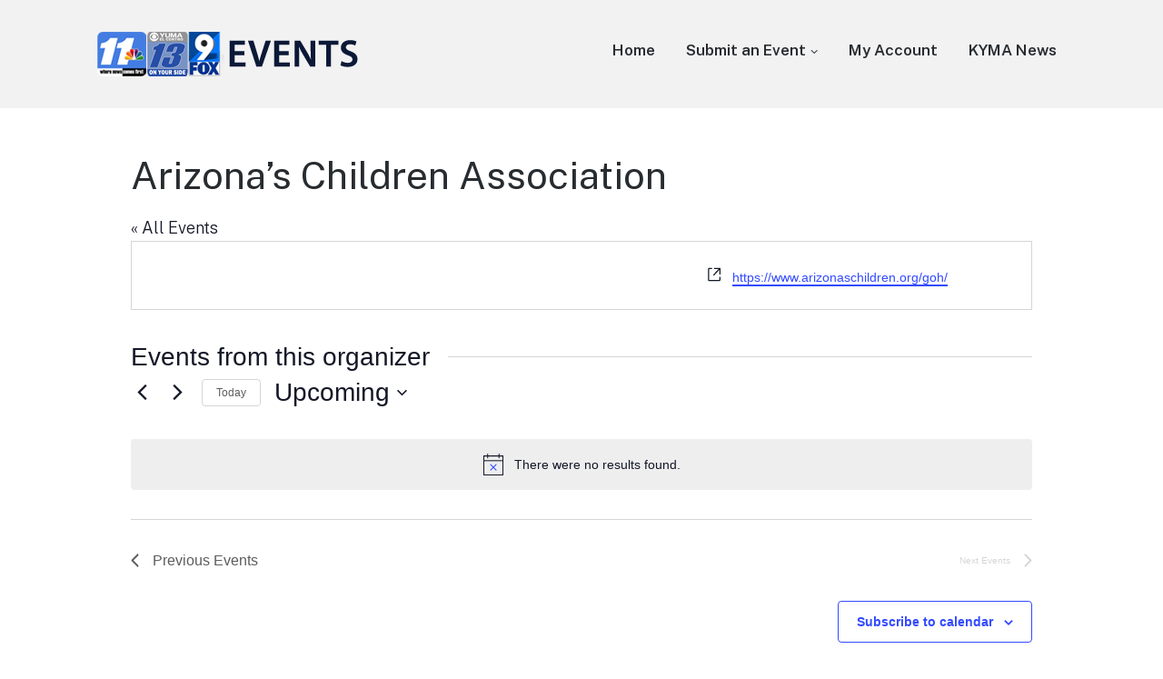

--- FILE ---
content_type: text/html; charset=UTF-8
request_url: https://events.kyma.com/organizer/arizonas-children-association/
body_size: 59844
content:
<!DOCTYPE html>
<html lang="en-US" class="no-js">
<head>
	<meta charset="UTF-8">
	<meta name="viewport" content="width=device-width, initial-scale=1">
	<link rel="profile" href="http://gmpg.org/xfn/11">
	<link rel="pingback" href="https://events.kyma.com/xmlrpc.php">

	<title>Arizona&#8217;s Children Association &#8211; KYMA Events</title>
<link rel='stylesheet' id='tribe-events-views-v2-bootstrap-datepicker-styles-css' href='https://events.kyma.com/wp-content/plugins/the-events-calendar/vendor/bootstrap-datepicker/css/bootstrap-datepicker.standalone.min.css?ver=6.15.14' media='all' />
<link rel='stylesheet' id='tec-variables-skeleton-css' href='https://events.kyma.com/wp-content/plugins/the-events-calendar/common/build/css/variables-skeleton.css?ver=6.10.1' media='all' />
<link rel='stylesheet' id='tribe-common-skeleton-style-css' href='https://events.kyma.com/wp-content/plugins/the-events-calendar/common/build/css/common-skeleton.css?ver=6.10.1' media='all' />
<link rel='stylesheet' id='tribe-tooltipster-css-css' href='https://events.kyma.com/wp-content/plugins/the-events-calendar/common/vendor/tooltipster/tooltipster.bundle.min.css?ver=6.10.1' media='all' />
<link rel='stylesheet' id='tribe-events-views-v2-skeleton-css' href='https://events.kyma.com/wp-content/plugins/the-events-calendar/build/css/views-skeleton.css?ver=6.15.14' media='all' />
<link rel='stylesheet' id='tec-variables-full-css' href='https://events.kyma.com/wp-content/plugins/the-events-calendar/common/build/css/variables-full.css?ver=6.10.1' media='all' />
<link rel='stylesheet' id='tribe-common-full-style-css' href='https://events.kyma.com/wp-content/plugins/the-events-calendar/common/build/css/common-full.css?ver=6.10.1' media='all' />
<link rel='stylesheet' id='tribe-events-views-v2-full-css' href='https://events.kyma.com/wp-content/plugins/the-events-calendar/build/css/views-full.css?ver=6.15.14' media='all' />
<link rel='stylesheet' id='tribe-events-views-v2-print-css' href='https://events.kyma.com/wp-content/plugins/the-events-calendar/build/css/views-print.css?ver=6.15.14' media='print' />
<link rel='stylesheet' id='tribe-events-filterbar-views-v2-print-css' href='https://events.kyma.com/wp-content/plugins/the-events-calendar-filterbar/build/css/views-print.css?ver=5.6.2' media='print' />
<link rel='stylesheet' id='tribe-events-pro-views-v2-print-css' href='https://events.kyma.com/wp-content/plugins/events-calendar-pro/build/css/views-print.css?ver=7.7.12' media='print' />
<meta name='robots' content='max-image-preview:large' />
<script>document.documentElement.className = document.documentElement.className.replace("no-js","js");</script>
<link rel="alternate" type="application/rss+xml" title="KYMA Events &raquo; Feed" href="https://events.kyma.com/feed/" />
<link rel="alternate" type="application/rss+xml" title="KYMA Events &raquo; Comments Feed" href="https://events.kyma.com/comments/feed/" />
<link rel="alternate" type="text/calendar" title="KYMA Events &raquo; iCal Feed" href="https://events.kyma.com?ical=1" />
<link rel="alternate" title="oEmbed (JSON)" type="application/json+oembed" href="https://events.kyma.com/wp-json/oembed/1.0/embed?url=https%3A%2F%2Fevents.kyma.com%2Forganizer%2Farizonas-children-association%2F" />
<link rel="alternate" title="oEmbed (XML)" type="text/xml+oembed" href="https://events.kyma.com/wp-json/oembed/1.0/embed?url=https%3A%2F%2Fevents.kyma.com%2Forganizer%2Farizonas-children-association%2F&#038;format=xml" />
<style id='wp-img-auto-sizes-contain-inline-css'>
img:is([sizes=auto i],[sizes^="auto," i]){contain-intrinsic-size:3000px 1500px}
/*# sourceURL=wp-img-auto-sizes-contain-inline-css */
</style>
<link rel='stylesheet' id='genesis-blocks-style-css-css' href='https://events.kyma.com/wp-content/plugins/genesis-blocks/dist/style-blocks.build.css?ver=1766010914' media='all' />
<link rel='stylesheet' id='tribe-select2-css-css' href='https://events.kyma.com/wp-content/plugins/the-events-calendar/common/vendor/tribe-selectWoo/dist/css/selectWoo.min.css?ver=6.10.1' media='all' />
<link rel='stylesheet' id='tribe-events-custom-jquery-styles-css' href='https://events.kyma.com/wp-content/plugins/the-events-calendar/vendor/jquery/smoothness/jquery-ui-1.8.23.custom.css?ver=6.15.14' media='all' />
<link rel='stylesheet' id='tribe-events-filterbar-views-v2-1-filter-bar-skeleton-css' href='https://events.kyma.com/wp-content/plugins/the-events-calendar-filterbar/build/css/views-filter-bar-skeleton.css?ver=5.6.2' media='all' />
<link rel='stylesheet' id='tribe-events-filterbar-views-v2-1-filter-bar-full-css' href='https://events.kyma.com/wp-content/plugins/the-events-calendar-filterbar/build/css/views-filter-bar-full.css?ver=5.6.2' media='all' />
<link rel='stylesheet' id='tribe-events-virtual-skeleton-css' href='https://events.kyma.com/wp-content/plugins/events-calendar-pro/build/css/events-virtual-skeleton.css?ver=7.7.12' media='all' />
<link rel='stylesheet' id='tribe-events-virtual-full-css' href='https://events.kyma.com/wp-content/plugins/events-calendar-pro/build/css/events-virtual-full.css?ver=7.7.12' media='all' />
<link rel='stylesheet' id='tec-events-pro-single-css' href='https://events.kyma.com/wp-content/plugins/events-calendar-pro/build/css/events-single.css?ver=7.7.12' media='all' />
<link rel='stylesheet' id='tribe-events-pro-mini-calendar-block-styles-css' href='https://events.kyma.com/wp-content/plugins/events-calendar-pro/build/css/tribe-events-pro-mini-calendar-block.css?ver=7.7.12' media='all' />
<style id='wp-emoji-styles-inline-css'>

	img.wp-smiley, img.emoji {
		display: inline !important;
		border: none !important;
		box-shadow: none !important;
		height: 1em !important;
		width: 1em !important;
		margin: 0 0.07em !important;
		vertical-align: -0.1em !important;
		background: none !important;
		padding: 0 !important;
	}
/*# sourceURL=wp-emoji-styles-inline-css */
</style>
<link rel='stylesheet' id='wp-block-library-css' href='https://events.kyma.com/wp-includes/css/dist/block-library/style.min.css?ver=6.9' media='all' />
<style id='global-styles-inline-css'>
:root{--wp--preset--aspect-ratio--square: 1;--wp--preset--aspect-ratio--4-3: 4/3;--wp--preset--aspect-ratio--3-4: 3/4;--wp--preset--aspect-ratio--3-2: 3/2;--wp--preset--aspect-ratio--2-3: 2/3;--wp--preset--aspect-ratio--16-9: 16/9;--wp--preset--aspect-ratio--9-16: 9/16;--wp--preset--color--black: #000000;--wp--preset--color--cyan-bluish-gray: #abb8c3;--wp--preset--color--white: #ffffff;--wp--preset--color--pale-pink: #f78da7;--wp--preset--color--vivid-red: #cf2e2e;--wp--preset--color--luminous-vivid-orange: #ff6900;--wp--preset--color--luminous-vivid-amber: #fcb900;--wp--preset--color--light-green-cyan: #7bdcb5;--wp--preset--color--vivid-green-cyan: #00d084;--wp--preset--color--pale-cyan-blue: #8ed1fc;--wp--preset--color--vivid-cyan-blue: #0693e3;--wp--preset--color--vivid-purple: #9b51e0;--wp--preset--gradient--vivid-cyan-blue-to-vivid-purple: linear-gradient(135deg,rgb(6,147,227) 0%,rgb(155,81,224) 100%);--wp--preset--gradient--light-green-cyan-to-vivid-green-cyan: linear-gradient(135deg,rgb(122,220,180) 0%,rgb(0,208,130) 100%);--wp--preset--gradient--luminous-vivid-amber-to-luminous-vivid-orange: linear-gradient(135deg,rgb(252,185,0) 0%,rgb(255,105,0) 100%);--wp--preset--gradient--luminous-vivid-orange-to-vivid-red: linear-gradient(135deg,rgb(255,105,0) 0%,rgb(207,46,46) 100%);--wp--preset--gradient--very-light-gray-to-cyan-bluish-gray: linear-gradient(135deg,rgb(238,238,238) 0%,rgb(169,184,195) 100%);--wp--preset--gradient--cool-to-warm-spectrum: linear-gradient(135deg,rgb(74,234,220) 0%,rgb(151,120,209) 20%,rgb(207,42,186) 40%,rgb(238,44,130) 60%,rgb(251,105,98) 80%,rgb(254,248,76) 100%);--wp--preset--gradient--blush-light-purple: linear-gradient(135deg,rgb(255,206,236) 0%,rgb(152,150,240) 100%);--wp--preset--gradient--blush-bordeaux: linear-gradient(135deg,rgb(254,205,165) 0%,rgb(254,45,45) 50%,rgb(107,0,62) 100%);--wp--preset--gradient--luminous-dusk: linear-gradient(135deg,rgb(255,203,112) 0%,rgb(199,81,192) 50%,rgb(65,88,208) 100%);--wp--preset--gradient--pale-ocean: linear-gradient(135deg,rgb(255,245,203) 0%,rgb(182,227,212) 50%,rgb(51,167,181) 100%);--wp--preset--gradient--electric-grass: linear-gradient(135deg,rgb(202,248,128) 0%,rgb(113,206,126) 100%);--wp--preset--gradient--midnight: linear-gradient(135deg,rgb(2,3,129) 0%,rgb(40,116,252) 100%);--wp--preset--font-size--small: 13px;--wp--preset--font-size--medium: 20px;--wp--preset--font-size--large: 36px;--wp--preset--font-size--x-large: 42px;--wp--preset--spacing--20: 0.44rem;--wp--preset--spacing--30: 0.67rem;--wp--preset--spacing--40: 1rem;--wp--preset--spacing--50: 1.5rem;--wp--preset--spacing--60: 2.25rem;--wp--preset--spacing--70: 3.38rem;--wp--preset--spacing--80: 5.06rem;--wp--preset--shadow--natural: 6px 6px 9px rgba(0, 0, 0, 0.2);--wp--preset--shadow--deep: 12px 12px 50px rgba(0, 0, 0, 0.4);--wp--preset--shadow--sharp: 6px 6px 0px rgba(0, 0, 0, 0.2);--wp--preset--shadow--outlined: 6px 6px 0px -3px rgb(255, 255, 255), 6px 6px rgb(0, 0, 0);--wp--preset--shadow--crisp: 6px 6px 0px rgb(0, 0, 0);}:where(.is-layout-flex){gap: 0.5em;}:where(.is-layout-grid){gap: 0.5em;}body .is-layout-flex{display: flex;}.is-layout-flex{flex-wrap: wrap;align-items: center;}.is-layout-flex > :is(*, div){margin: 0;}body .is-layout-grid{display: grid;}.is-layout-grid > :is(*, div){margin: 0;}:where(.wp-block-columns.is-layout-flex){gap: 2em;}:where(.wp-block-columns.is-layout-grid){gap: 2em;}:where(.wp-block-post-template.is-layout-flex){gap: 1.25em;}:where(.wp-block-post-template.is-layout-grid){gap: 1.25em;}.has-black-color{color: var(--wp--preset--color--black) !important;}.has-cyan-bluish-gray-color{color: var(--wp--preset--color--cyan-bluish-gray) !important;}.has-white-color{color: var(--wp--preset--color--white) !important;}.has-pale-pink-color{color: var(--wp--preset--color--pale-pink) !important;}.has-vivid-red-color{color: var(--wp--preset--color--vivid-red) !important;}.has-luminous-vivid-orange-color{color: var(--wp--preset--color--luminous-vivid-orange) !important;}.has-luminous-vivid-amber-color{color: var(--wp--preset--color--luminous-vivid-amber) !important;}.has-light-green-cyan-color{color: var(--wp--preset--color--light-green-cyan) !important;}.has-vivid-green-cyan-color{color: var(--wp--preset--color--vivid-green-cyan) !important;}.has-pale-cyan-blue-color{color: var(--wp--preset--color--pale-cyan-blue) !important;}.has-vivid-cyan-blue-color{color: var(--wp--preset--color--vivid-cyan-blue) !important;}.has-vivid-purple-color{color: var(--wp--preset--color--vivid-purple) !important;}.has-black-background-color{background-color: var(--wp--preset--color--black) !important;}.has-cyan-bluish-gray-background-color{background-color: var(--wp--preset--color--cyan-bluish-gray) !important;}.has-white-background-color{background-color: var(--wp--preset--color--white) !important;}.has-pale-pink-background-color{background-color: var(--wp--preset--color--pale-pink) !important;}.has-vivid-red-background-color{background-color: var(--wp--preset--color--vivid-red) !important;}.has-luminous-vivid-orange-background-color{background-color: var(--wp--preset--color--luminous-vivid-orange) !important;}.has-luminous-vivid-amber-background-color{background-color: var(--wp--preset--color--luminous-vivid-amber) !important;}.has-light-green-cyan-background-color{background-color: var(--wp--preset--color--light-green-cyan) !important;}.has-vivid-green-cyan-background-color{background-color: var(--wp--preset--color--vivid-green-cyan) !important;}.has-pale-cyan-blue-background-color{background-color: var(--wp--preset--color--pale-cyan-blue) !important;}.has-vivid-cyan-blue-background-color{background-color: var(--wp--preset--color--vivid-cyan-blue) !important;}.has-vivid-purple-background-color{background-color: var(--wp--preset--color--vivid-purple) !important;}.has-black-border-color{border-color: var(--wp--preset--color--black) !important;}.has-cyan-bluish-gray-border-color{border-color: var(--wp--preset--color--cyan-bluish-gray) !important;}.has-white-border-color{border-color: var(--wp--preset--color--white) !important;}.has-pale-pink-border-color{border-color: var(--wp--preset--color--pale-pink) !important;}.has-vivid-red-border-color{border-color: var(--wp--preset--color--vivid-red) !important;}.has-luminous-vivid-orange-border-color{border-color: var(--wp--preset--color--luminous-vivid-orange) !important;}.has-luminous-vivid-amber-border-color{border-color: var(--wp--preset--color--luminous-vivid-amber) !important;}.has-light-green-cyan-border-color{border-color: var(--wp--preset--color--light-green-cyan) !important;}.has-vivid-green-cyan-border-color{border-color: var(--wp--preset--color--vivid-green-cyan) !important;}.has-pale-cyan-blue-border-color{border-color: var(--wp--preset--color--pale-cyan-blue) !important;}.has-vivid-cyan-blue-border-color{border-color: var(--wp--preset--color--vivid-cyan-blue) !important;}.has-vivid-purple-border-color{border-color: var(--wp--preset--color--vivid-purple) !important;}.has-vivid-cyan-blue-to-vivid-purple-gradient-background{background: var(--wp--preset--gradient--vivid-cyan-blue-to-vivid-purple) !important;}.has-light-green-cyan-to-vivid-green-cyan-gradient-background{background: var(--wp--preset--gradient--light-green-cyan-to-vivid-green-cyan) !important;}.has-luminous-vivid-amber-to-luminous-vivid-orange-gradient-background{background: var(--wp--preset--gradient--luminous-vivid-amber-to-luminous-vivid-orange) !important;}.has-luminous-vivid-orange-to-vivid-red-gradient-background{background: var(--wp--preset--gradient--luminous-vivid-orange-to-vivid-red) !important;}.has-very-light-gray-to-cyan-bluish-gray-gradient-background{background: var(--wp--preset--gradient--very-light-gray-to-cyan-bluish-gray) !important;}.has-cool-to-warm-spectrum-gradient-background{background: var(--wp--preset--gradient--cool-to-warm-spectrum) !important;}.has-blush-light-purple-gradient-background{background: var(--wp--preset--gradient--blush-light-purple) !important;}.has-blush-bordeaux-gradient-background{background: var(--wp--preset--gradient--blush-bordeaux) !important;}.has-luminous-dusk-gradient-background{background: var(--wp--preset--gradient--luminous-dusk) !important;}.has-pale-ocean-gradient-background{background: var(--wp--preset--gradient--pale-ocean) !important;}.has-electric-grass-gradient-background{background: var(--wp--preset--gradient--electric-grass) !important;}.has-midnight-gradient-background{background: var(--wp--preset--gradient--midnight) !important;}.has-small-font-size{font-size: var(--wp--preset--font-size--small) !important;}.has-medium-font-size{font-size: var(--wp--preset--font-size--medium) !important;}.has-large-font-size{font-size: var(--wp--preset--font-size--large) !important;}.has-x-large-font-size{font-size: var(--wp--preset--font-size--x-large) !important;}
/*# sourceURL=global-styles-inline-css */
</style>

<style id='classic-theme-styles-inline-css'>
/*! This file is auto-generated */
.wp-block-button__link{color:#fff;background-color:#32373c;border-radius:9999px;box-shadow:none;text-decoration:none;padding:calc(.667em + 2px) calc(1.333em + 2px);font-size:1.125em}.wp-block-file__button{background:#32373c;color:#fff;text-decoration:none}
/*# sourceURL=/wp-includes/css/classic-themes.min.css */
</style>
<link rel='stylesheet' id='genesis-block-theme-style-css' href='https://events.kyma.com/wp-content/themes/genesis-block-theme/style.css?ver=1.0.0' media='all' />
<style id='genesis-block-theme-style-inline-css'>


	button,
	input[type='button'],
	input[type='submit'],
	.button,
	.page-numbers.current,
	.page-numbers:hover,
	#page #infinite-handle button,
	#page #infinite-handle button:hover,
	.comment-navigation a,
	.su-button,
	.mobile-navigation,
	.toggle-active,
	.main-navigation .menu-cta a:hover {
	      background-color: #0072e5;
	}

	.entry-content p a,
	.entry-content p a:hover,
	.header-text a,
	.header-text a:hover,
	.entry-content .meta-list a,
	.post-navigation a:hover .post-title,
	.entry-header .entry-title a:hover,
	#page .more-link:hover,
	.site-footer a,
	.main-navigation a:hover,
	.main-navigation ul li.current-menu-item a,
	.main-navigation ul li.current-page-item a {
		color: #0072e5;
	}

	.entry-content p a,
	.header-text a {
		box-shadow: inset 0 -1px 0 #0072e5;
	}

	.entry-content p a:hover,
	.header-text a:hover {
		box-shadow: inset 0 -2px 0 #0072e5;
	}

	
/*# sourceURL=genesis-block-theme-style-inline-css */
</style>
<link rel='stylesheet' id='genesis-block-theme-fonts-css' href='https://events.kyma.com/wp-content/themes/genesis-block-theme/inc/fonts/css/font-style.css' media='all' />
<link rel='stylesheet' id='gb-icons-css' href='https://events.kyma.com/wp-content/themes/genesis-block-theme/inc/icons/css/icon-style.css?ver=1.0.0' media='screen' />
<script src="https://events.kyma.com/wp-includes/js/jquery/jquery.min.js?ver=3.7.1" id="jquery-core-js"></script>
<script src="https://events.kyma.com/wp-includes/js/jquery/jquery-migrate.min.js?ver=3.4.1" id="jquery-migrate-js"></script>
<script src="https://events.kyma.com/wp-content/plugins/the-events-calendar/common/build/js/tribe-common.js?ver=9c44e11f3503a33e9540" id="tribe-common-js"></script>
<script src="https://events.kyma.com/wp-content/plugins/the-events-calendar/build/js/views/breakpoints.js?ver=4208de2df2852e0b91ec" id="tribe-events-views-v2-breakpoints-js"></script>
<script src="https://events.kyma.com/wp-content/plugins/the-events-calendar/build/js/views/accordion.js?ver=b0cf88d89b3e05e7d2ef" id="tribe-events-views-v2-accordion-js"></script>
<script id="tribe-events-filterbar-views-filter-bar-state-js-js-extra">
var tribe_events_filter_bar_js_config = {"events":{"currency_symbol":"$","reverse_currency_position":false},"l10n":{"show_filters":"Show filters","hide_filters":"Hide filters","filter_options":"Filter options","cost_range_currency_symbol_before":"\u003C%- currency_symbol %\u003E\u003C%- cost_low %\u003E - \u003C%- currency_symbol %\u003E\u003C%- cost_high %\u003E","cost_range_currency_symbol_after":"\u003C%- cost_low %\u003E\u003C%- currency_symbol %\u003E - \u003C%- cost_high %\u003E\u003C%- currency_symbol %\u003E"}};
//# sourceURL=tribe-events-filterbar-views-filter-bar-state-js-js-extra
</script>
<script src="https://events.kyma.com/wp-content/plugins/the-events-calendar-filterbar/build/js/views/filter-bar-state.js?ver=5.6.2" id="tribe-events-filterbar-views-filter-bar-state-js-js"></script>
<link rel="https://api.w.org/" href="https://events.kyma.com/wp-json/" /><link rel="alternate" title="JSON" type="application/json" href="https://events.kyma.com/wp-json/wp/v2/tribe_organizer/3852" /><link rel="EditURI" type="application/rsd+xml" title="RSD" href="https://events.kyma.com/xmlrpc.php?rsd" />
<link rel="canonical" href="https://events.kyma.com/organizer/arizonas-children-association/" />
<link rel='shortlink' href='https://events.kyma.com/?p=3852' />
		<!-- Custom Logo: hide header text -->
		<style id="custom-logo-css">
			.titles-wrap {
				position: absolute;
				clip-path: inset(50%);
			}
		</style>
		<meta name="tec-api-version" content="v1"><meta name="tec-api-origin" content="https://events.kyma.com"><link rel="alternate" href="https://events.kyma.com/wp-json/tribe/events/v1/" />		<style id="wp-custom-css">
			#masthead > div.container.text-container {
	display:none;
}

#page {
    padding-top: 0;
}

.tribe-common--breakpoint-medium.tribe-events .tribe-events-l-container {
    padding-top: 45px;
}

.entry-header {
	display:none;
}

@media only screen and (min-width: 1140px) {


.sidebar {
	width:32% !important;
	float:right;
	min-width:320px;
	padding:10px;
}
	
div.tribe-events-single-event-description.tribe-events-content {
	width:65% !important;
	padding:20px;
}
}		</style>
		<script async src="https://securepubads.g.doubleclick.net/tag/js/gpt.js"></script>
<script>
  var googletag = googletag || {};
  googletag.cmd = googletag.cmd || [];
</script>
<script> 
  googletag.cmd.push(function() { 
  googletag.pubads().setTargeting("wp_category", [""]);
  var mapping1 = googletag.sizeMapping().
addSize([1024,0],[728, 90]). //desktop 
addSize([0,0],[320,50]). //mobile 
build();
googletag.defineSlot("/6123/kion", [[728,90],[320,50]], "leaderboard-1")    .defineSizeMapping(mapping1)
    .setTargeting("pos", "btf")
    .setTargeting("wp_unit","Leaderboard 1")
    .addService(googletag.pubads());
          googletag.pubads().enableLazyLoad({
          fetchMarginPercent: 100,
          renderMarginPercent: 50,
          mobileScaling: 2.0
        });
    googletag.pubads().enableSingleRequest(); 
    googletag.enableServices(); }); 
</script></head>

<body class="wp-singular tribe_organizer-template-default single single-tribe_organizer postid-3852 wp-custom-logo wp-embed-responsive wp-theme-genesis-block-theme user-registration-page ur-settings-sidebar-show tribe-no-js featured-image-wide tribe-theme-genesis-block-theme">

<header id="masthead" class="site-header">
	<div class="top-navigation">
		<!-- Mobile menu -->
		
<div class="mobile-navigation">
	<button class="menu-toggle button-toggle">
		<span>
			<i class="gbi gbicon-bars"></i>
			Menu		</span>
		<span>
			<i class="gbi gbicon-times"></i>
			Close		</span>
	</button><!-- .overlay-toggle -->
</div>

<div class="drawer-wrap">
	<div class="drawer drawer-menu-explore">
		<nav id="drawer-navigation" class="drawer-navigation">
			<div class="menu-main-navigation-container"><ul id="menu-main-navigation" class="menu"><li id="menu-item-84" class="menu-item menu-item-type-custom menu-item-object-custom menu-item-84"><a href="/events">Home</a></li>
<li id="menu-item-85" class="menu-item menu-item-type-custom menu-item-object-custom menu-item-has-children menu-item-85"><a href="/events/community/add/">Submit an Event</a>
<ul class="sub-menu">
	<li id="menu-item-265" class="menu-item menu-item-type-custom menu-item-object-custom menu-item-265"><a href="/events/community/list">My Submitted Events</a></li>
</ul>
</li>
<li id="menu-item-246" class="menu-item menu-item-type-post_type menu-item-object-page menu-item-246"><a href="https://events.kyma.com/my-account/">My Account</a></li>
<li id="menu-item-86" class="menu-item menu-item-type-custom menu-item-object-custom menu-item-86"><a href="https://www.kyma.com">KYMA News</a></li>
</ul></div>		</nav><!-- #site-navigation -->
	</div><!-- .drawer -->
</div>

		<div class="container">
			<div class="site-identity clear">
				<!-- Site title and logo -->
					<div class="site-title-wrap" itemscope itemtype="http://schema.org/Organization">
		<!-- Use the Site Logo feature, if supported -->
			<a href="https://events.kyma.com/" class="custom-logo-link" rel="home"><img width="298" height="59" src="https://events.kyma.com/wp-content/uploads/2022/02/kyma_events.png" class="custom-logo" alt="KYMA Events" decoding="async" /></a>
		<div class="titles-wrap 
		has-description		">
							<p class="site-title"><a href="https://events.kyma.com/" rel="home">KYMA Events</a></p>
			
							<p class="site-description">Events in Yuma and El Centro</p>
					</div>
	</div><!-- .site-title-wrap -->
		
				<div class="top-navigation-right">
					<!-- Main navigation -->
					<nav id="site-navigation" class="main-navigation" aria-label="Main">
						<div class="menu-main-navigation-container"><ul id="menu-main-navigation-1" class="menu"><li class="menu-item menu-item-type-custom menu-item-object-custom menu-item-84"><a href="/events">Home</a></li>
<li class="menu-item menu-item-type-custom menu-item-object-custom menu-item-has-children menu-item-85"><a href="/events/community/add/">Submit an Event</a>
<ul class="sub-menu">
	<li class="menu-item menu-item-type-custom menu-item-object-custom menu-item-265"><a href="/events/community/list">My Submitted Events</a></li>
</ul>
</li>
<li class="menu-item menu-item-type-post_type menu-item-object-page menu-item-246"><a href="https://events.kyma.com/my-account/">My Account</a></li>
<li class="menu-item menu-item-type-custom menu-item-object-custom menu-item-86"><a href="https://www.kyma.com">KYMA News</a></li>
</ul></div>					</nav><!-- .main-navigation -->
				</div><!-- .top-navigation-right -->
			</div><!-- .site-identity-->
		</div><!-- .container -->
	</div><!-- .top-navigation -->

	<!-- Get the archive page titles -->
	</header><!-- .site-header -->

<div id="page" class="hfeed site container">
	<div id="content" class="site-content">
<div
	 class="tribe-common tribe-events tribe-events-view tribe-events-view--organizer tribe-events-view--list tribe-events--has-filter-bar tribe-events--filter-bar-vertical tribe-events-pro" 	data-js="tribe-events-view"
	data-view-rest-url="https://events.kyma.com/wp-json/tribe/views/v2/html"
	data-view-rest-method="GET"
	data-view-manage-url="1"
				data-view-breakpoint-pointer="644d13fd-f8cb-4589-a2fb-48c1f8098424"
	 role="main">
	<section class="tribe-common-l-container tribe-events-l-container">
		<div
	class="tribe-events-view-loader tribe-common-a11y-hidden"
	role="alert"
	aria-live="polite"
>
	<span class="tribe-events-view-loader__text tribe-common-a11y-visual-hide">
		0 events found.	</span>
	<div class="tribe-events-view-loader__dots tribe-common-c-loader">
		<svg
	 class="tribe-common-c-svgicon tribe-common-c-svgicon--dot tribe-common-c-loader__dot tribe-common-c-loader__dot--first" 	aria-hidden="true"
	viewBox="0 0 15 15"
	xmlns="http://www.w3.org/2000/svg"
>
	<circle cx="7.5" cy="7.5" r="7.5"/>
</svg>
		<svg
	 class="tribe-common-c-svgicon tribe-common-c-svgicon--dot tribe-common-c-loader__dot tribe-common-c-loader__dot--second" 	aria-hidden="true"
	viewBox="0 0 15 15"
	xmlns="http://www.w3.org/2000/svg"
>
	<circle cx="7.5" cy="7.5" r="7.5"/>
</svg>
		<svg
	 class="tribe-common-c-svgicon tribe-common-c-svgicon--dot tribe-common-c-loader__dot tribe-common-c-loader__dot--third" 	aria-hidden="true"
	viewBox="0 0 15 15"
	xmlns="http://www.w3.org/2000/svg"
>
	<circle cx="7.5" cy="7.5" r="7.5"/>
</svg>
	</div>
</div>

		
		<script data-js="tribe-events-view-data" type="application/json">
	{"slug":"organizer","prev_url":"https:\/\/events.kyma.com\/organizer\/arizonas-children-association\/?eventDisplay=past","next_url":"","view_class":"Tribe\\Events\\Pro\\Views\\V2\\Views\\Organizer_View","view_slug":"organizer","view_label":"Organizer","lookup_folders":{"events-virtual":{"id":"events-virtual","namespace":"events-virtual","priority":10,"path":"\/plugins\/events-calendar-pro\/src\/views"},"plugin":{"id":"plugin","priority":20,"path":"\/plugins\/the-events-calendar\/src\/views\/v2"},"events-filterbar":{"id":"events-filterbar","namespace":"events-filterbar","priority":25,"path":"\/plugins\/the-events-calendar-filterbar\/src\/views\/v2_1"},"events-pro":{"id":"events-pro","namespace":"events-pro","priority":25,"path":"\/plugins\/events-calendar-pro\/src\/views\/v2"},"common":{"id":"common","priority":100,"path":"\/plugins\/the-events-calendar\/common\/src\/views\/v2"}},"title":"Events \u2013 KYMA Events","events":[],"url":"https:\/\/events.kyma.com\/organizer\/arizonas-children-association\/","url_event_date":false,"bar":{"keyword":"","date":""},"today":"2026-01-17 00:00:00","now":"2026-01-17 07:45:14","home_url":"https:\/\/events.kyma.com","rest_url":"https:\/\/events.kyma.com\/wp-json\/tribe\/views\/v2\/html","rest_method":"GET","rest_nonce":"","should_manage_url":true,"today_url":"https:\/\/events.kyma.com\/organizer\/arizonas-children-association\/","today_title":"Click to select today's date","today_label":"Today","prev_label":"","next_label":"","date_formats":{"compact":"n\/j\/Y","month_and_year_compact":"n\/Y","month_and_year":"F Y","time_range_separator":" - ","date_time_separator":" @ "},"messages":{"notice":["There were no results found."]},"start_of_week":"0","header_title":"Arizona&#8217;s Children Association","header_title_element":"h1","content_title":"Events from this organizer","breadcrumbs":[],"backlink":{"url":"https:\/\/events.kyma.com","label":"All Events"},"before_events":"","after_events":"\n<!--\nThis calendar is powered by The Events Calendar.\nhttp:\/\/evnt.is\/18wn\n-->\n","display_events_bar":false,"disable_event_search":false,"live_refresh":true,"ical":{"display_link":true,"link":{"url":"https:\/\/events.kyma.com\/organizer\/arizonas-children-association\/?ical=1","text":"Export Events","title":"Use this to share calendar data with Google Calendar, Apple iCal and other compatible apps"}},"container_classes":["tribe-common","tribe-events","tribe-events-view","tribe-events-view--organizer","tribe-events-view--list","tribe-events--has-filter-bar","tribe-events--filter-bar-vertical","tribe-events-pro"],"container_data":[],"is_past":false,"breakpoints":{"xsmall":500,"medium":768,"full":960},"breakpoint_pointer":"644d13fd-f8cb-4589-a2fb-48c1f8098424","is_initial_load":true,"public_views":{"list":{"view_class":"Tribe\\Events\\Views\\V2\\Views\\List_View","view_url":"https:\/\/events.kyma.com\/?eventDisplay=list&tribe_organizer=arizonas-children-association&post_type=tribe_events","view_label":"List","aria_label":"Display Events in List View"},"month":{"view_class":"Tribe\\Events\\Views\\V2\\Views\\Month_View","view_url":"https:\/\/events.kyma.com\/?eventDisplay=month&tribe_organizer=arizonas-children-association&post_type=tribe_events","view_label":"Month","aria_label":"Display Events in Month View"},"day":{"view_class":"Tribe\\Events\\Views\\V2\\Views\\Day_View","view_url":"https:\/\/events.kyma.com\/?eventDisplay=day&tribe_organizer=arizonas-children-association&post_type=tribe_events","view_label":"Day","aria_label":"Display Events in Day View"}},"show_latest_past":true,"past":false,"show_now":true,"now_label":"Upcoming","now_label_mobile":"Upcoming","show_end":false,"selected_start_datetime":"2026-01-17","selected_start_date_mobile":"1\/17\/2026","selected_start_date_label":"January 17","selected_end_datetime":"2026-01-17","selected_end_date_mobile":"1\/17\/2026","selected_end_date_label":"Now","datepicker_date":"1\/17\/2026","subscribe_links":{"gcal":{"label":"Google Calendar","single_label":"Add to Google Calendar","visible":true,"block_slug":"hasGoogleCalendar"},"ical":{"label":"iCalendar","single_label":"Add to iCalendar","visible":true,"block_slug":"hasiCal"},"outlook-365":{"label":"Outlook 365","single_label":"Outlook 365","visible":true,"block_slug":"hasOutlook365"},"outlook-live":{"label":"Outlook Live","single_label":"Outlook Live","visible":true,"block_slug":"hasOutlookLive"},"ics":{"label":"Export .ics file","single_label":"Export .ics file","visible":true,"block_slug":null},"outlook-ics":{"label":"Export Outlook .ics file","single_label":"Export Outlook .ics file","visible":true,"block_slug":null}},"layout":"vertical","filterbar_state":"open","filters":[{"filter_object":{"type":"select","name":"Event Category","slug":"filterbar_category","priority":1,"values":[{"name":"Art and Exhibits","depth":0,"value":4,"data":{"slug":"art-and-exhibits"},"class":"tribe-parent-cat tribe-events-category-art-and-exhibits"},{"name":"Comedy","depth":0,"value":5,"data":{"slug":"comedy"},"class":"tribe-parent-cat tribe-events-category-comedy"},{"name":"Community","depth":0,"value":6,"data":{"slug":"community"},"class":"tribe-parent-cat tribe-events-category-community"},{"name":"Education","depth":0,"value":7,"data":{"slug":"education"},"class":"tribe-parent-cat tribe-events-category-education"},{"name":"Fairs and Festivals","depth":0,"value":8,"data":{"slug":"fairs-and-festivals"},"class":"tribe-parent-cat tribe-events-category-fairs-and-festivals"},{"name":"Food and Drink","depth":0,"value":9,"data":{"slug":"food-and-drink"},"class":"tribe-parent-cat tribe-events-category-food-and-drink"},{"name":"Fundraisers and Galas","depth":0,"value":10,"data":{"slug":"fundraisers-and-galas"},"class":"tribe-parent-cat tribe-events-category-fundraisers-and-galas"},{"name":"Health and Wellness","depth":0,"value":11,"data":{"slug":"health-and-wellness"},"class":"tribe-parent-cat tribe-events-category-health-and-wellness"},{"name":"Music","depth":0,"value":12,"data":{"slug":"music"},"class":"tribe-parent-cat tribe-events-category-music"},{"name":"Other","depth":0,"value":13,"data":{"slug":"other"},"class":"tribe-parent-cat tribe-events-category-other"},{"name":"Shopping","depth":0,"value":14,"data":{"slug":"shopping"},"class":"tribe-parent-cat tribe-events-category-shopping"},{"name":"Sports","depth":0,"value":15,"data":{"slug":"sports"},"class":"tribe-parent-cat tribe-events-category-sports"},{"name":"Theater","depth":0,"value":16,"data":{"slug":"theater"},"class":"tribe-parent-cat tribe-events-category-theater"}],"free":null,"currentValue":[],"isActiveFilter":true,"queryArgs":[],"joinClause":"","whereClause":"","stack_managed":false},"label":"Event Category","selections_count":"","selections":"","toggle_id":"filterbar_category-toggle-644d13fd-f8cb-4589-a2fb-48c1f8098424","container_id":"filterbar_category-container-644d13fd-f8cb-4589-a2fb-48c1f8098424","pill_toggle_id":"filterbar_category-pill-toggle-644d13fd-f8cb-4589-a2fb-48c1f8098424","is_open":false,"name":"tribe_eventcategory[]","fields":[{"type":"dropdown","value":"","id":"tribe-events-filterbar-a90bc61a-filterbar_category","name":"tribe_eventcategory[]","options":[{"text":"Art and Exhibits","id":"4","value":4},{"text":"Comedy","id":"5","value":5},{"text":"Community","id":"6","value":6},{"text":"Education","id":"7","value":7},{"text":"Fairs and Festivals","id":"8","value":8},{"text":"Food and Drink","id":"9","value":9},{"text":"Fundraisers and Galas","id":"10","value":10},{"text":"Health and Wellness","id":"11","value":11},{"text":"Music","id":"12","value":12},{"text":"Other","id":"13","value":13},{"text":"Shopping","id":"14","value":14},{"text":"Sports","id":"15","value":15},{"text":"Theater","id":"16","value":16}]}],"type":"dropdown"},{"filter_object":{"type":"range","name":"Cost ($)","slug":"filterbar_cost","priority":1,"values":{"min":0,"max":"500"},"free":"unset_or_0","currentValue":[],"isActiveFilter":true,"queryArgs":[],"joinClause":"","whereClause":"","stack_managed":false},"label":"Cost ($)","selections_count":"","selections":"","toggle_id":"filterbar_cost-toggle-644d13fd-f8cb-4589-a2fb-48c1f8098424","container_id":"filterbar_cost-container-644d13fd-f8cb-4589-a2fb-48c1f8098424","pill_toggle_id":"filterbar_cost-pill-toggle-644d13fd-f8cb-4589-a2fb-48c1f8098424","is_open":false,"name":"tribe_cost","fields":[{"type":"range","label":"$0 - $500","value":"","id":"tribe-events-filterbar-b4741197-filterbar_cost","name":"tribe_cost","min":0,"max":"500","free":"unset_or_0"}],"type":"range"},{"filter_object":{"type":"select","name":"Tags","slug":"filterbar_tag","priority":1,"values":{"51":{"name":"arizona western college","value":51},"65":{"name":"az","value":65},"30":{"name":"brawley","value":30},"23":{"name":"el centro","value":23},"37":{"name":"fundraiser","value":37},"24":{"name":"imperial county","value":24},"19":{"name":"Imperial Valley","value":19},"39":{"name":"job fair","value":39},"47":{"name":"small business","value":47},"49":{"name":"small businesses","value":49},"26":{"name":"travel","value":26},"17":{"name":"yuma","value":17},"78":{"name":"yuma az","value":78},"56":{"name":"yuma county","value":56}},"free":null,"currentValue":[],"isActiveFilter":true,"queryArgs":[],"joinClause":"","whereClause":"","stack_managed":false},"label":"Tags","selections_count":"","selections":"","toggle_id":"filterbar_tag-toggle-644d13fd-f8cb-4589-a2fb-48c1f8098424","container_id":"filterbar_tag-container-644d13fd-f8cb-4589-a2fb-48c1f8098424","pill_toggle_id":"filterbar_tag-pill-toggle-644d13fd-f8cb-4589-a2fb-48c1f8098424","is_open":false,"name":"tribe_tags[]","fields":[{"type":"dropdown","value":"","id":"tribe-events-filterbar-784eb933-filterbar_tag","name":"tribe_tags[]","options":[{"text":"arizona western college","id":"51","value":51},{"text":"az","id":"65","value":65},{"text":"brawley","id":"30","value":30},{"text":"el centro","id":"23","value":23},{"text":"fundraiser","id":"37","value":37},{"text":"imperial county","id":"24","value":24},{"text":"Imperial Valley","id":"19","value":19},{"text":"job fair","id":"39","value":39},{"text":"small business","id":"47","value":47},{"text":"small businesses","id":"49","value":49},{"text":"travel","id":"26","value":26},{"text":"yuma","id":"17","value":17},{"text":"yuma az","id":"78","value":78},{"text":"yuma county","id":"56","value":56}]}],"type":"dropdown"},{"filter_object":{"type":"select","name":"Venues","slug":"filterbar_venue","priority":1,"values":[{"name":"101 W 26th St, Yuma AZ 85364","value":7305},{"name":"1011 N Somerton Ave, Somerton, AZ 85350","value":21391},{"name":"12716 N Frontage Roadm Yuma AZ 85367","value":7167},{"name":"12716 North Frontage Road, Yuma AZ 85367","value":20417},{"name":"128 W 32nd ST","value":5620},{"name":"1308 E. 25th St","value":3673},{"name":"1351 S. Redondo Center Dr","value":6077},{"name":"1380 8th Ave","value":3377},{"name":"1415 S. 1st Ave 85364","value":21376},{"name":"1440 S Imperial Ave","value":6805},{"name":"1440 W Desert Hills Dr","value":6563},{"name":"15719 S. Avenue B","value":5928},{"name":"1625 S. 4th Ave","value":4094},{"name":"16610 South Avenue A, Somerton","value":20471},{"name":"1700 South 17th Avenue Ste. 318","value":2976},{"name":"1701 S Arizona Avenue FTS Auto","value":21138},{"name":"200 Block, Main Street","value":4735},{"name":"2020 S Ave 8E, AWC\/'NAU campus, NAU Academic Complex Bldg","value":21530},{"name":"2020 South Avenue 8 East, Yuma, AZ, USA","value":3346},{"name":"205 Prison Hill Road","value":4178},{"name":"2241 S Ave A Suite 22","value":5300},{"name":"2255 W 22nd St.","value":7054},{"name":"2363 S Kennedy Lane","value":20767},{"name":"2577 E. County 14th Street","value":4289},{"name":"2600 W. 16th St. Yuma, AZ 85364","value":3821},{"name":"274 S Main St","value":20951},{"name":"28634 Oakland Ave, Wellton, AZ 85356","value":21555},{"name":"300 S 13th Ave.","value":7037},{"name":"3780 S. 4th Ave","value":3753},{"name":"3939 S. Ave 3 East","value":3722},{"name":"420 heffernan suite D, Calexico, CA 92231","value":20443},{"name":"4th Avenue","value":3919},{"name":"565 S 4th Avenue","value":5845},{"name":"5th Street","value":6933},{"name":"850 San Luis Plaza Dr","value":21543},{"name":"85350 Sports and Pizzaria","value":2578},{"name":"902 S. 6th Ave.","value":7407},{"name":"912 G Street, Brawley, CA","value":5503},{"name":"Adair Range Road","value":21203},{"name":"Alice Byrne Elementary School","value":4036},{"name":"American Legion Post 19","value":4174},{"name":"American Legion Post 25","value":3600},{"name":"American Legion Post 56","value":3931},{"name":"AmeriSchools Academy","value":7122},{"name":"Arizona Marketplace","value":2623},{"name":"Arizona Metal Center","value":3892},{"name":"Arizona SkinCare Institute","value":5314},{"name":"Arizona State Veteran Home - Yuma","value":3756},{"name":"Arizona Western College","value":375},{"name":"Arizona Western College Amphitheater","value":4617},{"name":"Arizona Western College Quartzsite Learning Center","value":6543},{"name":"Arizona Western College San Luis Learning Center","value":2954},{"name":"Arizona Western College Schoening Conference Center","value":2914},{"name":"Arizona Western College Small Business Development Center","value":2951},{"name":"AWC Theatre Building","value":5059},{"name":"AWC Yuma Campus Academic Library","value":4739},{"name":"Baskin Robbins","value":4666},{"name":"BEAST FACTORY","value":2696},{"name":"BMB Boarding","value":3114},{"name":"Bobby's Territorial Harley-Davidson","value":3541},{"name":"Bonita Mesa RV Resort","value":7216},{"name":"Boston Pizza","value":4661},{"name":"Boys & Girls Club of Imperial Valley - Brawley Unit","value":3413},{"name":"Brawley Cattle Call Arena","value":3206},{"name":"Brawley Veterans Wall Plaza Park","value":2829},{"name":"Brett Driscoll Sidewinder Skate Park","value":21986},{"name":"Britain's Farm","value":3148},{"name":"Brush It Art Studio","value":4938},{"name":"Bucklin Park","value":4902},{"name":"Bucklin Park Pavilion","value":3357},{"name":"Buena Vista Park","value":20858},{"name":"Buffalo Wild Wings","value":6350},{"name":"Bushmasters Memorial Park","value":5103},{"name":"Butterfield Park","value":4321},{"name":"Caballero Park","value":5295},{"name":"Calexico City Hall","value":3811},{"name":"Calexico Community Center","value":3492},{"name":"Calexico High School Football Field","value":3580},{"name":"Calipatria Cliff Hatield Memorial Airport","value":2722},{"name":"Calipatria Flagpole","value":3214},{"name":"Calipatria Foundation","value":5307},{"name":"Calipatria Latin American Club","value":4004},{"name":"Caltrans Brawley Maintenance Yard","value":4122},{"name":"Caltrans El Centro Maintenance Yard","value":4118},{"name":"Camarena Memorial Library","value":3195},{"name":"Carefree Village Resort","value":7481},{"name":"Carmen Durazo Cultural Arts Center","value":2552},{"name":"Carver Park","value":3749},{"name":"Catalyst Crafted Ales","value":5775},{"name":"Centennial Park","value":3289},{"name":"Cesar Chavez Cultural Center","value":3432},{"name":"Champion Church","value":3323},{"name":"Chapman Dodge Chrysler Jeep Ram","value":7404},{"name":"Chick-Fil-A","value":6966},{"name":"Children's Museum of Yuma County","value":3418},{"name":"Chile Pepper","value":3925},{"name":"Chompie's Restaurant","value":2674},{"name":"Cibola High School Theatre","value":4751},{"name":"Cibola National Wildlife","value":7448},{"name":"City of Yuma Surplus Property Warehouse","value":3370},{"name":"Cocopah Bend RV and Golf Resort","value":4039},{"name":"Cocopah Casino","value":3190},{"name":"Cocopah Speedway","value":4532},{"name":"Colorado River State Historic Park","value":2091},{"name":"Community Christian Church","value":4243},{"name":"Community Christian Church of Yuma","value":6797},{"name":"Community Health Association","value":20887},{"name":"Conrad Harrison Center","value":3924},{"name":"Council Avenue Park","value":2569},{"name":"Country Roads RV Village","value":7219},{"name":"Crazy Earl's Cocktails and Pool","value":3707},{"name":"Crossroads Mission","value":2610},{"name":"Crummett Park","value":2546},{"name":"Deputy Anthony Redondo Memorial Park","value":2717},{"name":"Desert Grace Community Church","value":22307},{"name":"Desert Grace Community Church of the Nazarene Family Life Center","value":22322},{"name":"Desert Rose Retirement","value":3742},{"name":"Desert Sun Stadium","value":4613},{"name":"Dirty South BBQ House","value":4773},{"name":"Disney Springs","value":2359},{"name":"Dome Valley Raceway","value":3687},{"name":"Dorothy Hall Elementary","value":3549},{"name":"Downtown Imperial","value":4031},{"name":"Downtown Town Square","value":20861},{"name":"Dr Martin Luther King Jr Sports Pavilion.  770 Park Ave, El Centro CA 92243","value":22596},{"name":"Eager Park imperial Ca","value":3316},{"name":"EcoEnergy Solutions","value":7291},{"name":"El Centro Aquatic Center","value":2797},{"name":"El Centro City Council Chambers","value":3902},{"name":"El Centro Community Center","value":2679},{"name":"El Centro Fire Station #3","value":21562},{"name":"El Centro Library","value":3855},{"name":"El Charro Cafe","value":4664},{"name":"El Dorado Ranch, San Felipe","value":21395},{"name":"Elks Lodge, Yuma, AZ","value":4342},{"name":"Exceptional Community Hospital","value":6370},{"name":"Fellowship Hall","value":21381},{"name":"Fire Station","value":2750},{"name":"Fire Station No. 1","value":3245},{"name":"Fire Station No. 3","value":3905},{"name":"First Christian Church","value":3738},{"name":"First United Methodist Church","value":3804},{"name":"Fisher's Landing Resort","value":4645},{"name":"Fishers Landing 10882 N. Fishers Landing Rd Martinez Lake, AZ 85365","value":4963},{"name":"Fitness Oasis Health Club and Spa","value":3469},{"name":"Flying D Ranch","value":22435},{"name":"Food City","value":7187},{"name":"Foothills Library","value":3297},{"name":"Foothills Southern Baptist Church","value":3730},{"name":"Fortuna De Oro RV Resort","value":4545},{"name":"Four Points By Sheraton Hotel","value":3218},{"name":"Fraternal Order of Eagles 398","value":2843},{"name":"Fry's Fuel Center","value":3644},{"name":"FTS Automotive Services","value":2902},{"name":"Gary A. Knox Elementary School","value":17915},{"name":"Gathering Grounds West Cocopah Reservation","value":4780},{"name":"Get Axed","value":2558},{"name":"Gila Ridge High School","value":6894},{"name":"Gila Ridge High School Auditorium","value":3873},{"name":"Gloria de Cristo Lutheran Church","value":4906},{"name":"GoldenCorral","value":6149},{"name":"Goodwill Career Center","value":5361},{"name":"Gowan Company Courtyard","value":20738},{"name":"Grace Smith Elementary School","value":3861},{"name":"Gutierrez Canales Engineering","value":5196},{"name":"H L Suverkrup Elementary School","value":5728},{"name":"Hampton Inn","value":4217},{"name":"harvest prep","value":3978},{"name":"Hidalgo Hall","value":20142},{"name":"Hinojosa Park in Brawley","value":20247},{"name":"Historic Downtown Yuma","value":3077},{"name":"Historic Yuma Theatre","value":2883},{"name":"Holiday Inn Express","value":7222},{"name":"Holt Park","value":3279},{"name":"Hooters","value":4421},{"name":"Humane Society of Yuma","value":3773},{"name":"Imperial County","value":2534},{"name":"Imperial County Administration Office","value":20270},{"name":"Imperial Regional Detention Facility","value":3596},{"name":"Imperial Valley Business Resource Center","value":3823},{"name":"Imperial Valley College","value":2505},{"name":"Imperial Valley Expo Plaza de las Culturas","value":5072},{"name":"Imperial Valley Fairgrounds","value":2936},{"name":"Imperial Valley Food Bank","value":3662},{"name":"Imperial Valley LGBT Resource Center","value":3989},{"name":"Imperial Valley Mall","value":21290},{"name":"Interstate 8 and Dunaway Road","value":4682},{"name":"Irish Cultural Center and McClelland Library","value":6373},{"name":"Jac's Whistle Stop Cafe","value":3745},{"name":"Jimmie Cannon Theater at SHS","value":3555},{"name":"Joe C. Cardenas Ball Field","value":3023},{"name":"Joe Henry Optimist Center","value":3106},{"name":"Joe Orduno Park","value":3409},{"name":"John E. Pechmann Fishing Education Center","value":2945},{"name":"Julieanna's","value":7275},{"name":"Juvenile Justice Center","value":2785},{"name":"Karnas Law Firm","value":4012},{"name":"Keeler's Neighborhood Steakhouse","value":636},{"name":"Kennedy Inline Skate Rink","value":4724},{"name":"Kofa High School Auditorium","value":2685}],"free":null,"currentValue":[],"isActiveFilter":true,"queryArgs":[],"joinClause":"","whereClause":"","stack_managed":false},"label":"Venues","selections_count":"","selections":"","toggle_id":"filterbar_venue-toggle-644d13fd-f8cb-4589-a2fb-48c1f8098424","container_id":"filterbar_venue-container-644d13fd-f8cb-4589-a2fb-48c1f8098424","pill_toggle_id":"filterbar_venue-pill-toggle-644d13fd-f8cb-4589-a2fb-48c1f8098424","is_open":false,"name":"tribe_venues[]","fields":[{"type":"dropdown","value":"","id":"tribe-events-filterbar-9593b588-filterbar_venue","name":"tribe_venues[]","options":[{"text":"101 W 26th St, Yuma AZ 85364","id":"7305","value":7305},{"text":"1011 N Somerton Ave, Somerton, AZ 85350","id":"21391","value":21391},{"text":"12716 N Frontage Roadm Yuma AZ 85367","id":"7167","value":7167},{"text":"12716 North Frontage Road, Yuma AZ 85367","id":"20417","value":20417},{"text":"128 W 32nd ST","id":"5620","value":5620},{"text":"1308 E. 25th St","id":"3673","value":3673},{"text":"1351 S. Redondo Center Dr","id":"6077","value":6077},{"text":"1380 8th Ave","id":"3377","value":3377},{"text":"1415 S. 1st Ave 85364","id":"21376","value":21376},{"text":"1440 S Imperial Ave","id":"6805","value":6805},{"text":"1440 W Desert Hills Dr","id":"6563","value":6563},{"text":"15719 S. Avenue B","id":"5928","value":5928},{"text":"1625 S. 4th Ave","id":"4094","value":4094},{"text":"16610 South Avenue A, Somerton","id":"20471","value":20471},{"text":"1700 South 17th Avenue Ste. 318","id":"2976","value":2976},{"text":"1701 S Arizona Avenue FTS Auto","id":"21138","value":21138},{"text":"200 Block, Main Street","id":"4735","value":4735},{"text":"2020 S Ave 8E, AWC\/'NAU campus, NAU Academic Complex Bldg","id":"21530","value":21530},{"text":"2020 South Avenue 8 East, Yuma, AZ, USA","id":"3346","value":3346},{"text":"205 Prison Hill Road","id":"4178","value":4178},{"text":"2241 S Ave A Suite 22","id":"5300","value":5300},{"text":"2255 W 22nd St.","id":"7054","value":7054},{"text":"2363 S Kennedy Lane","id":"20767","value":20767},{"text":"2577 E. County 14th Street","id":"4289","value":4289},{"text":"2600 W. 16th St. Yuma, AZ 85364","id":"3821","value":3821},{"text":"274 S Main St","id":"20951","value":20951},{"text":"28634 Oakland Ave, Wellton, AZ 85356","id":"21555","value":21555},{"text":"300 S 13th Ave.","id":"7037","value":7037},{"text":"3780 S. 4th Ave","id":"3753","value":3753},{"text":"3939 S. Ave 3 East","id":"3722","value":3722},{"text":"420 heffernan suite D, Calexico, CA 92231","id":"20443","value":20443},{"text":"4th Avenue","id":"3919","value":3919},{"text":"565 S 4th Avenue","id":"5845","value":5845},{"text":"5th Street","id":"6933","value":6933},{"text":"850 San Luis Plaza Dr","id":"21543","value":21543},{"text":"85350 Sports and Pizzaria","id":"2578","value":2578},{"text":"902 S. 6th Ave.","id":"7407","value":7407},{"text":"912 G Street, Brawley, CA","id":"5503","value":5503},{"text":"Adair Range Road","id":"21203","value":21203},{"text":"Alice Byrne Elementary School","id":"4036","value":4036},{"text":"American Legion Post 19","id":"4174","value":4174},{"text":"American Legion Post 25","id":"3600","value":3600},{"text":"American Legion Post 56","id":"3931","value":3931},{"text":"AmeriSchools Academy","id":"7122","value":7122},{"text":"Arizona Marketplace","id":"2623","value":2623},{"text":"Arizona Metal Center","id":"3892","value":3892},{"text":"Arizona SkinCare Institute","id":"5314","value":5314},{"text":"Arizona State Veteran Home - Yuma","id":"3756","value":3756},{"text":"Arizona Western College","id":"375","value":375},{"text":"Arizona Western College Amphitheater","id":"4617","value":4617},{"text":"Arizona Western College Quartzsite Learning Center","id":"6543","value":6543},{"text":"Arizona Western College San Luis Learning Center","id":"2954","value":2954},{"text":"Arizona Western College Schoening Conference Center","id":"2914","value":2914},{"text":"Arizona Western College Small Business Development Center","id":"2951","value":2951},{"text":"AWC Theatre Building","id":"5059","value":5059},{"text":"AWC Yuma Campus Academic Library","id":"4739","value":4739},{"text":"Baskin Robbins","id":"4666","value":4666},{"text":"BEAST FACTORY","id":"2696","value":2696},{"text":"BMB Boarding","id":"3114","value":3114},{"text":"Bobby's Territorial Harley-Davidson","id":"3541","value":3541},{"text":"Bonita Mesa RV Resort","id":"7216","value":7216},{"text":"Boston Pizza","id":"4661","value":4661},{"text":"Boys & Girls Club of Imperial Valley - Brawley Unit","id":"3413","value":3413},{"text":"Brawley Cattle Call Arena","id":"3206","value":3206},{"text":"Brawley Veterans Wall Plaza Park","id":"2829","value":2829},{"text":"Brett Driscoll Sidewinder Skate Park","id":"21986","value":21986},{"text":"Britain's Farm","id":"3148","value":3148},{"text":"Brush It Art Studio","id":"4938","value":4938},{"text":"Bucklin Park","id":"4902","value":4902},{"text":"Bucklin Park Pavilion","id":"3357","value":3357},{"text":"Buena Vista Park","id":"20858","value":20858},{"text":"Buffalo Wild Wings","id":"6350","value":6350},{"text":"Bushmasters Memorial Park","id":"5103","value":5103},{"text":"Butterfield Park","id":"4321","value":4321},{"text":"Caballero Park","id":"5295","value":5295},{"text":"Calexico City Hall","id":"3811","value":3811},{"text":"Calexico Community Center","id":"3492","value":3492},{"text":"Calexico High School Football Field","id":"3580","value":3580},{"text":"Calipatria Cliff Hatield Memorial Airport","id":"2722","value":2722},{"text":"Calipatria Flagpole","id":"3214","value":3214},{"text":"Calipatria Foundation","id":"5307","value":5307},{"text":"Calipatria Latin American Club","id":"4004","value":4004},{"text":"Caltrans Brawley Maintenance Yard","id":"4122","value":4122},{"text":"Caltrans El Centro Maintenance Yard","id":"4118","value":4118},{"text":"Camarena Memorial Library","id":"3195","value":3195},{"text":"Carefree Village Resort","id":"7481","value":7481},{"text":"Carmen Durazo Cultural Arts Center","id":"2552","value":2552},{"text":"Carver Park","id":"3749","value":3749},{"text":"Catalyst Crafted Ales","id":"5775","value":5775},{"text":"Centennial Park","id":"3289","value":3289},{"text":"Cesar Chavez Cultural Center","id":"3432","value":3432},{"text":"Champion Church","id":"3323","value":3323},{"text":"Chapman Dodge Chrysler Jeep Ram","id":"7404","value":7404},{"text":"Chick-Fil-A","id":"6966","value":6966},{"text":"Children's Museum of Yuma County","id":"3418","value":3418},{"text":"Chile Pepper","id":"3925","value":3925},{"text":"Chompie's Restaurant","id":"2674","value":2674},{"text":"Cibola High School Theatre","id":"4751","value":4751},{"text":"Cibola National Wildlife","id":"7448","value":7448},{"text":"City of Yuma Surplus Property Warehouse","id":"3370","value":3370},{"text":"Cocopah Bend RV and Golf Resort","id":"4039","value":4039},{"text":"Cocopah Casino","id":"3190","value":3190},{"text":"Cocopah Speedway","id":"4532","value":4532},{"text":"Colorado River State Historic Park","id":"2091","value":2091},{"text":"Community Christian Church","id":"4243","value":4243},{"text":"Community Christian Church of Yuma","id":"6797","value":6797},{"text":"Community Health Association","id":"20887","value":20887},{"text":"Conrad Harrison Center","id":"3924","value":3924},{"text":"Council Avenue Park","id":"2569","value":2569},{"text":"Country Roads RV Village","id":"7219","value":7219},{"text":"Crazy Earl's Cocktails and Pool","id":"3707","value":3707},{"text":"Crossroads Mission","id":"2610","value":2610},{"text":"Crummett Park","id":"2546","value":2546},{"text":"Deputy Anthony Redondo Memorial Park","id":"2717","value":2717},{"text":"Desert Grace Community Church","id":"22307","value":22307},{"text":"Desert Grace Community Church of the Nazarene Family Life Center","id":"22322","value":22322},{"text":"Desert Rose Retirement","id":"3742","value":3742},{"text":"Desert Sun Stadium","id":"4613","value":4613},{"text":"Dirty South BBQ House","id":"4773","value":4773},{"text":"Disney Springs","id":"2359","value":2359},{"text":"Dome Valley Raceway","id":"3687","value":3687},{"text":"Dorothy Hall Elementary","id":"3549","value":3549},{"text":"Downtown Imperial","id":"4031","value":4031},{"text":"Downtown Town Square","id":"20861","value":20861},{"text":"Dr Martin Luther King Jr Sports Pavilion.  770 Park Ave, El Centro CA 92243","id":"22596","value":22596},{"text":"Eager Park imperial Ca","id":"3316","value":3316},{"text":"EcoEnergy Solutions","id":"7291","value":7291},{"text":"El Centro Aquatic Center","id":"2797","value":2797},{"text":"El Centro City Council Chambers","id":"3902","value":3902},{"text":"El Centro Community Center","id":"2679","value":2679},{"text":"El Centro Fire Station #3","id":"21562","value":21562},{"text":"El Centro Library","id":"3855","value":3855},{"text":"El Charro Cafe","id":"4664","value":4664},{"text":"El Dorado Ranch, San Felipe","id":"21395","value":21395},{"text":"Elks Lodge, Yuma, AZ","id":"4342","value":4342},{"text":"Exceptional Community Hospital","id":"6370","value":6370},{"text":"Fellowship Hall","id":"21381","value":21381},{"text":"Fire Station","id":"2750","value":2750},{"text":"Fire Station No. 1","id":"3245","value":3245},{"text":"Fire Station No. 3","id":"3905","value":3905},{"text":"First Christian Church","id":"3738","value":3738},{"text":"First United Methodist Church","id":"3804","value":3804},{"text":"Fisher's Landing Resort","id":"4645","value":4645},{"text":"Fishers Landing 10882 N. Fishers Landing Rd Martinez Lake, AZ 85365","id":"4963","value":4963},{"text":"Fitness Oasis Health Club and Spa","id":"3469","value":3469},{"text":"Flying D Ranch","id":"22435","value":22435},{"text":"Food City","id":"7187","value":7187},{"text":"Foothills Library","id":"3297","value":3297},{"text":"Foothills Southern Baptist Church","id":"3730","value":3730},{"text":"Fortuna De Oro RV Resort","id":"4545","value":4545},{"text":"Four Points By Sheraton Hotel","id":"3218","value":3218},{"text":"Fraternal Order of Eagles 398","id":"2843","value":2843},{"text":"Fry's Fuel Center","id":"3644","value":3644},{"text":"FTS Automotive Services","id":"2902","value":2902},{"text":"Gary A. Knox Elementary School","id":"17915","value":17915},{"text":"Gathering Grounds West Cocopah Reservation","id":"4780","value":4780},{"text":"Get Axed","id":"2558","value":2558},{"text":"Gila Ridge High School","id":"6894","value":6894},{"text":"Gila Ridge High School Auditorium","id":"3873","value":3873},{"text":"Gloria de Cristo Lutheran Church","id":"4906","value":4906},{"text":"GoldenCorral","id":"6149","value":6149},{"text":"Goodwill Career Center","id":"5361","value":5361},{"text":"Gowan Company Courtyard","id":"20738","value":20738},{"text":"Grace Smith Elementary School","id":"3861","value":3861},{"text":"Gutierrez Canales Engineering","id":"5196","value":5196},{"text":"H L Suverkrup Elementary School","id":"5728","value":5728},{"text":"Hampton Inn","id":"4217","value":4217},{"text":"harvest prep","id":"3978","value":3978},{"text":"Hidalgo Hall","id":"20142","value":20142},{"text":"Hinojosa Park in Brawley","id":"20247","value":20247},{"text":"Historic Downtown Yuma","id":"3077","value":3077},{"text":"Historic Yuma Theatre","id":"2883","value":2883},{"text":"Holiday Inn Express","id":"7222","value":7222},{"text":"Holt Park","id":"3279","value":3279},{"text":"Hooters","id":"4421","value":4421},{"text":"Humane Society of Yuma","id":"3773","value":3773},{"text":"Imperial County","id":"2534","value":2534},{"text":"Imperial County Administration Office","id":"20270","value":20270},{"text":"Imperial Regional Detention Facility","id":"3596","value":3596},{"text":"Imperial Valley Business Resource Center","id":"3823","value":3823},{"text":"Imperial Valley College","id":"2505","value":2505},{"text":"Imperial Valley Expo Plaza de las Culturas","id":"5072","value":5072},{"text":"Imperial Valley Fairgrounds","id":"2936","value":2936},{"text":"Imperial Valley Food Bank","id":"3662","value":3662},{"text":"Imperial Valley LGBT Resource Center","id":"3989","value":3989},{"text":"Imperial Valley Mall","id":"21290","value":21290},{"text":"Interstate 8 and Dunaway Road","id":"4682","value":4682},{"text":"Irish Cultural Center and McClelland Library","id":"6373","value":6373},{"text":"Jac's Whistle Stop Cafe","id":"3745","value":3745},{"text":"Jimmie Cannon Theater at SHS","id":"3555","value":3555},{"text":"Joe C. Cardenas Ball Field","id":"3023","value":3023},{"text":"Joe Henry Optimist Center","id":"3106","value":3106},{"text":"Joe Orduno Park","id":"3409","value":3409},{"text":"John E. Pechmann Fishing Education Center","id":"2945","value":2945},{"text":"Julieanna's","id":"7275","value":7275},{"text":"Juvenile Justice Center","id":"2785","value":2785},{"text":"Karnas Law Firm","id":"4012","value":4012},{"text":"Keeler's Neighborhood Steakhouse","id":"636","value":636},{"text":"Kennedy Inline Skate Rink","id":"4724","value":4724},{"text":"Kofa High School Auditorium","id":"2685","value":2685}]}],"type":"dropdown"},{"filter_object":{"type":"select","name":"Organizers","slug":"filterbar_organizer","priority":1,"values":[{"name":"13 On Your Side","value":3940},{"name":"2BN. 2SWTG(A), USAJFKSWCS","value":2102},{"name":"4FrontED","value":3094},{"name":"AdvoKate Foundation","value":4229},{"name":"Alzheimer's Association - Desert Southwest Chapter Tucson","value":21531},{"name":"AMERICAN CANCER SOCIETY, RELAY FOR LIFE OF YUMA COUNTY","value":2700},{"name":"American Legion Auxillary, Unit 19","value":20242},{"name":"American Legion Post 19 Yuma","value":2747},{"name":"American Legion Post 56","value":20965},{"name":"American Red Cross","value":4546},{"name":"American S.T.A.R.H. Foundation","value":2532},{"name":"Anza Trail Foundation, Yuma County Foothills Library, Yuma Crossing National Heritage Area","value":21842},{"name":"Arizona Attorney General's Office","value":6798},{"name":"Arizona Community Educator initiative at Arizona State University","value":3566},{"name":"Arizona Community Foundation of Yuma","value":3456},{"name":"Arizona Game &amp; Fish, City of Yuma &amp; Yuma Valley Rod &amp; Gun Club","value":21475},{"name":"Arizona Game &amp; Fish, City of Yuma &amp; Yuma Valley Rod &amp; Gun Club","value":21472},{"name":"Arizona SkinCare Institute","value":5315},{"name":"Arizona State Veteran Home - Yuma","value":3757},{"name":"Arizona Virtual Academy","value":20837},{"name":"Arizona Western College","value":2523},{"name":"Arizona Western College Foundation","value":3131},{"name":"Arizona's Children Association","value":3852},{"name":"Arizona's Children Association","value":4662},{"name":"ARIZONA@WORK","value":2920},{"name":"Arukah Restoration Church","value":5096},{"name":"AWC Community Band","value":20423},{"name":"AWC Performing Arts","value":20350},{"name":"AWC Visual and Performing Arts","value":20753},{"name":"Backcountry Hunters &amp; Anglers","value":3157},{"name":"Ballet Yuma","value":3942},{"name":"Bandido Records","value":3139},{"name":"Barbara Worth Brigadettes","value":3115},{"name":"Bass Angler Magazine","value":4964},{"name":"BBI","value":3252},{"name":"Beast Factory CrossFit","value":2697},{"name":"Boys & Girls Club of Imperial Valley","value":3414},{"name":"Brawley Cattle Call Rodeo","value":3207},{"name":"Brawley Elks Lodge","value":2830},{"name":"Brawley Police Foundation Board of Directors","value":2773},{"name":"Caballeros de Yuma, Inc.","value":3806},{"name":"Calexico Recreation Department","value":2553},{"name":"Calexico Rotary Club","value":3165},{"name":"Calipatria Foundation","value":20604},{"name":"Caltrans","value":4119},{"name":"Camarena Memorial Library","value":3196},{"name":"CASA of Yuma County","value":2783},{"name":"Champion Church","value":3324},{"name":"Chicano Art Collective","value":3188},{"name":"Chicanos Por La Causa","value":3395},{"name":"Children's Museum of Yuma County","value":2525},{"name":"Chile Pepper","value":3926},{"name":"Cibola High School Theatre Department","value":4752},{"name":"Circo Hermanos Caballero","value":4910},{"name":"Citadels MC Prison Hill","value":6172},{"name":"Citadels MC Prison Hill","value":6180},{"name":"City of Calexico","value":2547},{"name":"city of calipatria","value":21595},{"name":"City of El Centro","value":20862},{"name":"City of El Centro","value":2837},{"name":"City of El Centro Aquatic Center","value":2798},{"name":"City of Holtville","value":3280},{"name":"City of Imperial","value":2718},{"name":"City of San Luis","value":3870},{"name":"City of Somerton","value":2570},{"name":"City of Somerton Parks & Recreation","value":2571},{"name":"City of Yuma","value":3080},{"name":"City of Yuma","value":3078},{"name":"City of Yuma Fire Department","value":3246},{"name":"City of Yuma Parks and Recreation","value":3293},{"name":"Cocopah Bend RV & Golf Resort","value":4040},{"name":"Cocopah Casino","value":3191},{"name":"Cocopah Indian Tribe","value":4781},{"name":"Colorado River State Historic Park","value":2522},{"name":"Community Christian Church","value":4244},{"name":"Consulate of Mexico in Calexico","value":3166},{"name":"Crane School District","value":4017},{"name":"Crossroads Mission","value":2611},{"name":"Dancer's Workshop of Yuma","value":4712},{"name":"Dancing For A Dream","value":3479},{"name":"Deborah Flores, Ernie Paleo, Joe Buzo, Eddie Jordan","value":3317},{"name":"Desert Financial and Tax Services","value":4372},{"name":"Desert Mobility Yuma","value":21102},{"name":"Desert Mobility Yuma","value":21103},{"name":"Desert Rose Retirment Community","value":21242},{"name":"Dreams for Change","value":2508},{"name":"Drug Enforcement Administration","value":2584},{"name":"Dwarfanators","value":2620},{"name":"EcoEnergy Solutions","value":7292},{"name":"El Centro Community Senior Club Senior Power","value":2680},{"name":"First Christian Church","value":3739},{"name":"Fisher's Landing Resort","value":2751},{"name":"Foothills Southern Baptist Church","value":3731},{"name":"Fort Yuma Rotary","value":3181},{"name":"FrankChavez","value":20248},{"name":"Fraternal Order of Eagles 398 Women's Auxilary","value":2844},{"name":"Gems Glam Dance Studio","value":6967},{"name":"Get Axed","value":2559},{"name":"Gila Ridge High School Dance","value":3874},{"name":"Golden State Opportunity","value":2507},{"name":"Grand Canyon Council","value":3353},{"name":"Greater Yuma Water Safety Alliance","value":21028},{"name":"Harvest Preparatory Academy","value":3692},{"name":"Heffernan Memorial Healthcare District","value":3581},{"name":"Helping Hands of Yuma\/Amy Obney","value":7181},{"name":"Holy Smokes","value":3452},{"name":"Homeward Bound Animal Rescue","value":3105},{"name":"Humane Society of Imperial County","value":3470},{"name":"Humane Society of Yuma","value":3774},{"name":"Hunters Army","value":3466},{"name":"Imperial County 4-H","value":3144},{"name":"Imperial County Air Pollution District","value":2628},{"name":"Imperial County Behavioral Health Services","value":3358},{"name":"Imperial County Farm Bureau","value":3286},{"name":"Imperial County Sheriff's Office","value":3663},{"name":"Imperial County Social Justice Committee","value":21066},{"name":"Imperial High School SkillsUSA","value":3601},{"name":"Imperial Irrigation District","value":4524},{"name":"Imperial Regional Detention Facility","value":3597},{"name":"Imperial Valley 9\/11 Memorial and Stair Climb Committee","value":3171},{"name":"Imperial Valley Business Resource Center","value":3824},{"name":"Imperial Valley Economic Development Corporation","value":3825},{"name":"Imperial Valley Law Enforcement Memorial Committee","value":2535},{"name":"Imperial Valley Social Justice Committee","value":2879},{"name":"Imperial Valley Symphony","value":6243},{"name":"Imperial Valley Yuma Ministerial Alliance","value":5837},{"name":"Iron Order Motorcycle Club","value":2531},{"name":"IVC Associated Students","value":3248},{"name":"Jonathan Bailey, Camp Director","value":7256},{"name":"JRW Realty LLC","value":7519},{"name":"Karnas Law Firm PLLC","value":4013},{"name":"Keller Williams Realty Yuma","value":22482},{"name":"Kids at Hope","value":4539},{"name":"Kizy Entertainment Productions","value":2927},{"name":"Kofa High School Drama","value":3679},{"name":"Kofa High School Fine Arts Department","value":2686},{"name":"Kofa High School Production & Performance","value":3300},{"name":"Lerner & Rowe Injury Attorneys","value":2934},{"name":"Los Psycholists BC","value":4768},{"name":"Lourdes Jasso Calipatria Foundation","value":2723},{"name":"Lower River Junkies","value":3425},{"name":"Made In Yuma","value":2980},{"name":"Made In Yuma","value":2983},{"name":"MC 928 Barbershop","value":3268},{"name":"Mi Vida Car","value":3815},{"name":"Miss Nature, LLC","value":4932},{"name":"Modern Skn","value":3343},{"name":"Monster Truck Tour","value":3184},{"name":"Multiple Arms Productions","value":297},{"name":"Naacp Yuma Branch #1016","value":22497},{"name":"NAHN Angeles del Desierto","value":20902},{"name":"National Association of Letter Carriers","value":20939},{"name":"Naval Air Facility El Centro","value":4641},{"name":"New Class Car Club Yuma","value":4383},{"name":"New Mountain Church","value":3727},{"name":"North County Coalition For The Arts","value":3273},{"name":"North End Coffeehouse","value":3068},{"name":"Onvida Health","value":21340},{"name":"Optimist Club of Yuma","value":3488},{"name":"Our Season Never Ends","value":3071},{"name":"Paradise Casino","value":2563},{"name":"Prince of Peace Lutheran Church","value":3735},{"name":"pure romance by heather jones","value":3202},{"name":"Quacy For Congress","value":5404},{"name":"Quechan Casino Resort","value":3972},{"name":"Quechan Parks & Recreation","value":7102},{"name":"RE\/MAX Territory","value":3455},{"name":"Red Moon Ale House","value":289},{"name":"Rollin Ol School","value":4804},{"name":"Ross Co Events","value":4269},{"name":"Rural Metro","value":6351},{"name":"Saddles for Soldiers","value":2530},{"name":"Saddles of Joy","value":4328},{"name":"San Diego State University Imperial Valley","value":3463},{"name":"San Luis AZ Parks and Recreation","value":3410},{"name":"San Luis High School","value":3879},{"name":"San Luis Walk-In Clinic","value":21081},{"name":"Scouting Arizona Grand Canyon Council","value":21795},{"name":"SDSU Imperial Valley","value":3164},{"name":"Senator Steve Padilla\u2019s Office","value":2506},{"name":"SH Church Admin","value":22234},{"name":"Skating Grace","value":3415},{"name":"Small Business Development Center","value":4208},{"name":"Small Business Development Center","value":4205},{"name":"SO AZ PRODUCTIONS","value":3587},{"name":"Somerton Domestic Violence Task Force","value":5104},{"name":"Somerton High School Student Council","value":6960},{"name":"Soul Dimension","value":1171},{"name":"sparksgallery","value":21124},{"name":"Steven Hennig","value":5211},{"name":"Sun Of a Gun Cigar Wine &amp; Beer Garden","value":3716},{"name":"Tacna Fire Department","value":3746},{"name":"Taconhy Adventure","value":3242},{"name":"Taconhy Entertainment","value":4623},{"name":"Tarros Chicali","value":5088},{"name":"The Artsy Fartsy Studio","value":3177},{"name":"The Blooming Expo","value":3646},{"name":"The Freedom Library","value":5964},{"name":"The Healing Journey","value":3501},{"name":"The Off Road Pit","value":3777}],"free":null,"currentValue":[],"isActiveFilter":true,"queryArgs":[],"joinClause":"","whereClause":"","stack_managed":false},"label":"Organizers","selections_count":"","selections":"","toggle_id":"filterbar_organizer-toggle-644d13fd-f8cb-4589-a2fb-48c1f8098424","container_id":"filterbar_organizer-container-644d13fd-f8cb-4589-a2fb-48c1f8098424","pill_toggle_id":"filterbar_organizer-pill-toggle-644d13fd-f8cb-4589-a2fb-48c1f8098424","is_open":false,"name":"tribe_organizers[]","fields":[{"type":"dropdown","value":"","id":"tribe-events-filterbar-197eefac-filterbar_organizer","name":"tribe_organizers[]","options":[{"text":"13 On Your Side","id":"3940","value":3940},{"text":"2BN. 2SWTG(A), USAJFKSWCS","id":"2102","value":2102},{"text":"4FrontED","id":"3094","value":3094},{"text":"AdvoKate Foundation","id":"4229","value":4229},{"text":"Alzheimer's Association - Desert Southwest Chapter Tucson","id":"21531","value":21531},{"text":"AMERICAN CANCER SOCIETY, RELAY FOR LIFE OF YUMA COUNTY","id":"2700","value":2700},{"text":"American Legion Auxillary, Unit 19","id":"20242","value":20242},{"text":"American Legion Post 19 Yuma","id":"2747","value":2747},{"text":"American Legion Post 56","id":"20965","value":20965},{"text":"American Red Cross","id":"4546","value":4546},{"text":"American S.T.A.R.H. Foundation","id":"2532","value":2532},{"text":"Anza Trail Foundation, Yuma County Foothills Library, Yuma Crossing National Heritage Area","id":"21842","value":21842},{"text":"Arizona Attorney General's Office","id":"6798","value":6798},{"text":"Arizona Community Educator initiative at Arizona State University","id":"3566","value":3566},{"text":"Arizona Community Foundation of Yuma","id":"3456","value":3456},{"text":"Arizona Game &amp; Fish, City of Yuma &amp; Yuma Valley Rod &amp; Gun Club","id":"21475","value":21475},{"text":"Arizona Game &amp; Fish, City of Yuma &amp; Yuma Valley Rod &amp; Gun Club","id":"21472","value":21472},{"text":"Arizona SkinCare Institute","id":"5315","value":5315},{"text":"Arizona State Veteran Home - Yuma","id":"3757","value":3757},{"text":"Arizona Virtual Academy","id":"20837","value":20837},{"text":"Arizona Western College","id":"2523","value":2523},{"text":"Arizona Western College Foundation","id":"3131","value":3131},{"text":"Arizona's Children Association","id":"3852","value":3852},{"text":"Arizona's Children Association","id":"4662","value":4662},{"text":"ARIZONA@WORK","id":"2920","value":2920},{"text":"Arukah Restoration Church","id":"5096","value":5096},{"text":"AWC Community Band","id":"20423","value":20423},{"text":"AWC Performing Arts","id":"20350","value":20350},{"text":"AWC Visual and Performing Arts","id":"20753","value":20753},{"text":"Backcountry Hunters &amp; Anglers","id":"3157","value":3157},{"text":"Ballet Yuma","id":"3942","value":3942},{"text":"Bandido Records","id":"3139","value":3139},{"text":"Barbara Worth Brigadettes","id":"3115","value":3115},{"text":"Bass Angler Magazine","id":"4964","value":4964},{"text":"BBI","id":"3252","value":3252},{"text":"Beast Factory CrossFit","id":"2697","value":2697},{"text":"Boys & Girls Club of Imperial Valley","id":"3414","value":3414},{"text":"Brawley Cattle Call Rodeo","id":"3207","value":3207},{"text":"Brawley Elks Lodge","id":"2830","value":2830},{"text":"Brawley Police Foundation Board of Directors","id":"2773","value":2773},{"text":"Caballeros de Yuma, Inc.","id":"3806","value":3806},{"text":"Calexico Recreation Department","id":"2553","value":2553},{"text":"Calexico Rotary Club","id":"3165","value":3165},{"text":"Calipatria Foundation","id":"20604","value":20604},{"text":"Caltrans","id":"4119","value":4119},{"text":"Camarena Memorial Library","id":"3196","value":3196},{"text":"CASA of Yuma County","id":"2783","value":2783},{"text":"Champion Church","id":"3324","value":3324},{"text":"Chicano Art Collective","id":"3188","value":3188},{"text":"Chicanos Por La Causa","id":"3395","value":3395},{"text":"Children's Museum of Yuma County","id":"2525","value":2525},{"text":"Chile Pepper","id":"3926","value":3926},{"text":"Cibola High School Theatre Department","id":"4752","value":4752},{"text":"Circo Hermanos Caballero","id":"4910","value":4910},{"text":"Citadels MC Prison Hill","id":"6172","value":6172},{"text":"Citadels MC Prison Hill","id":"6180","value":6180},{"text":"City of Calexico","id":"2547","value":2547},{"text":"city of calipatria","id":"21595","value":21595},{"text":"City of El Centro","id":"20862","value":20862},{"text":"City of El Centro","id":"2837","value":2837},{"text":"City of El Centro Aquatic Center","id":"2798","value":2798},{"text":"City of Holtville","id":"3280","value":3280},{"text":"City of Imperial","id":"2718","value":2718},{"text":"City of San Luis","id":"3870","value":3870},{"text":"City of Somerton","id":"2570","value":2570},{"text":"City of Somerton Parks & Recreation","id":"2571","value":2571},{"text":"City of Yuma","id":"3080","value":3080},{"text":"City of Yuma","id":"3078","value":3078},{"text":"City of Yuma Fire Department","id":"3246","value":3246},{"text":"City of Yuma Parks and Recreation","id":"3293","value":3293},{"text":"Cocopah Bend RV & Golf Resort","id":"4040","value":4040},{"text":"Cocopah Casino","id":"3191","value":3191},{"text":"Cocopah Indian Tribe","id":"4781","value":4781},{"text":"Colorado River State Historic Park","id":"2522","value":2522},{"text":"Community Christian Church","id":"4244","value":4244},{"text":"Consulate of Mexico in Calexico","id":"3166","value":3166},{"text":"Crane School District","id":"4017","value":4017},{"text":"Crossroads Mission","id":"2611","value":2611},{"text":"Dancer's Workshop of Yuma","id":"4712","value":4712},{"text":"Dancing For A Dream","id":"3479","value":3479},{"text":"Deborah Flores, Ernie Paleo, Joe Buzo, Eddie Jordan","id":"3317","value":3317},{"text":"Desert Financial and Tax Services","id":"4372","value":4372},{"text":"Desert Mobility Yuma","id":"21102","value":21102},{"text":"Desert Mobility Yuma","id":"21103","value":21103},{"text":"Desert Rose Retirment Community","id":"21242","value":21242},{"text":"Dreams for Change","id":"2508","value":2508},{"text":"Drug Enforcement Administration","id":"2584","value":2584},{"text":"Dwarfanators","id":"2620","value":2620},{"text":"EcoEnergy Solutions","id":"7292","value":7292},{"text":"El Centro Community Senior Club Senior Power","id":"2680","value":2680},{"text":"First Christian Church","id":"3739","value":3739},{"text":"Fisher's Landing Resort","id":"2751","value":2751},{"text":"Foothills Southern Baptist Church","id":"3731","value":3731},{"text":"Fort Yuma Rotary","id":"3181","value":3181},{"text":"FrankChavez","id":"20248","value":20248},{"text":"Fraternal Order of Eagles 398 Women's Auxilary","id":"2844","value":2844},{"text":"Gems Glam Dance Studio","id":"6967","value":6967},{"text":"Get Axed","id":"2559","value":2559},{"text":"Gila Ridge High School Dance","id":"3874","value":3874},{"text":"Golden State Opportunity","id":"2507","value":2507},{"text":"Grand Canyon Council","id":"3353","value":3353},{"text":"Greater Yuma Water Safety Alliance","id":"21028","value":21028},{"text":"Harvest Preparatory Academy","id":"3692","value":3692},{"text":"Heffernan Memorial Healthcare District","id":"3581","value":3581},{"text":"Helping Hands of Yuma\/Amy Obney","id":"7181","value":7181},{"text":"Holy Smokes","id":"3452","value":3452},{"text":"Homeward Bound Animal Rescue","id":"3105","value":3105},{"text":"Humane Society of Imperial County","id":"3470","value":3470},{"text":"Humane Society of Yuma","id":"3774","value":3774},{"text":"Hunters Army","id":"3466","value":3466},{"text":"Imperial County 4-H","id":"3144","value":3144},{"text":"Imperial County Air Pollution District","id":"2628","value":2628},{"text":"Imperial County Behavioral Health Services","id":"3358","value":3358},{"text":"Imperial County Farm Bureau","id":"3286","value":3286},{"text":"Imperial County Sheriff's Office","id":"3663","value":3663},{"text":"Imperial County Social Justice Committee","id":"21066","value":21066},{"text":"Imperial High School SkillsUSA","id":"3601","value":3601},{"text":"Imperial Irrigation District","id":"4524","value":4524},{"text":"Imperial Regional Detention Facility","id":"3597","value":3597},{"text":"Imperial Valley 9\/11 Memorial and Stair Climb Committee","id":"3171","value":3171},{"text":"Imperial Valley Business Resource Center","id":"3824","value":3824},{"text":"Imperial Valley Economic Development Corporation","id":"3825","value":3825},{"text":"Imperial Valley Law Enforcement Memorial Committee","id":"2535","value":2535},{"text":"Imperial Valley Social Justice Committee","id":"2879","value":2879},{"text":"Imperial Valley Symphony","id":"6243","value":6243},{"text":"Imperial Valley Yuma Ministerial Alliance","id":"5837","value":5837},{"text":"Iron Order Motorcycle Club","id":"2531","value":2531},{"text":"IVC Associated Students","id":"3248","value":3248},{"text":"Jonathan Bailey, Camp Director","id":"7256","value":7256},{"text":"JRW Realty LLC","id":"7519","value":7519},{"text":"Karnas Law Firm PLLC","id":"4013","value":4013},{"text":"Keller Williams Realty Yuma","id":"22482","value":22482},{"text":"Kids at Hope","id":"4539","value":4539},{"text":"Kizy Entertainment Productions","id":"2927","value":2927},{"text":"Kofa High School Drama","id":"3679","value":3679},{"text":"Kofa High School Fine Arts Department","id":"2686","value":2686},{"text":"Kofa High School Production & Performance","id":"3300","value":3300},{"text":"Lerner & Rowe Injury Attorneys","id":"2934","value":2934},{"text":"Los Psycholists BC","id":"4768","value":4768},{"text":"Lourdes Jasso Calipatria Foundation","id":"2723","value":2723},{"text":"Lower River Junkies","id":"3425","value":3425},{"text":"Made In Yuma","id":"2980","value":2980},{"text":"Made In Yuma","id":"2983","value":2983},{"text":"MC 928 Barbershop","id":"3268","value":3268},{"text":"Mi Vida Car","id":"3815","value":3815},{"text":"Miss Nature, LLC","id":"4932","value":4932},{"text":"Modern Skn","id":"3343","value":3343},{"text":"Monster Truck Tour","id":"3184","value":3184},{"text":"Multiple Arms Productions","id":"297","value":297},{"text":"Naacp Yuma Branch #1016","id":"22497","value":22497},{"text":"NAHN Angeles del Desierto","id":"20902","value":20902},{"text":"National Association of Letter Carriers","id":"20939","value":20939},{"text":"Naval Air Facility El Centro","id":"4641","value":4641},{"text":"New Class Car Club Yuma","id":"4383","value":4383},{"text":"New Mountain Church","id":"3727","value":3727},{"text":"North County Coalition For The Arts","id":"3273","value":3273},{"text":"North End Coffeehouse","id":"3068","value":3068},{"text":"Onvida Health","id":"21340","value":21340},{"text":"Optimist Club of Yuma","id":"3488","value":3488},{"text":"Our Season Never Ends","id":"3071","value":3071},{"text":"Paradise Casino","id":"2563","value":2563},{"text":"Prince of Peace Lutheran Church","id":"3735","value":3735},{"text":"pure romance by heather jones","id":"3202","value":3202},{"text":"Quacy For Congress","id":"5404","value":5404},{"text":"Quechan Casino Resort","id":"3972","value":3972},{"text":"Quechan Parks & Recreation","id":"7102","value":7102},{"text":"RE\/MAX Territory","id":"3455","value":3455},{"text":"Red Moon Ale House","id":"289","value":289},{"text":"Rollin Ol School","id":"4804","value":4804},{"text":"Ross Co Events","id":"4269","value":4269},{"text":"Rural Metro","id":"6351","value":6351},{"text":"Saddles for Soldiers","id":"2530","value":2530},{"text":"Saddles of Joy","id":"4328","value":4328},{"text":"San Diego State University Imperial Valley","id":"3463","value":3463},{"text":"San Luis AZ Parks and Recreation","id":"3410","value":3410},{"text":"San Luis High School","id":"3879","value":3879},{"text":"San Luis Walk-In Clinic","id":"21081","value":21081},{"text":"Scouting Arizona Grand Canyon Council","id":"21795","value":21795},{"text":"SDSU Imperial Valley","id":"3164","value":3164},{"text":"Senator Steve Padilla\u2019s Office","id":"2506","value":2506},{"text":"SH Church Admin","id":"22234","value":22234},{"text":"Skating Grace","id":"3415","value":3415},{"text":"Small Business Development Center","id":"4208","value":4208},{"text":"Small Business Development Center","id":"4205","value":4205},{"text":"SO AZ PRODUCTIONS","id":"3587","value":3587},{"text":"Somerton Domestic Violence Task Force","id":"5104","value":5104},{"text":"Somerton High School Student Council","id":"6960","value":6960},{"text":"Soul Dimension","id":"1171","value":1171},{"text":"sparksgallery","id":"21124","value":21124},{"text":"Steven Hennig","id":"5211","value":5211},{"text":"Sun Of a Gun Cigar Wine &amp; Beer Garden","id":"3716","value":3716},{"text":"Tacna Fire Department","id":"3746","value":3746},{"text":"Taconhy Adventure","id":"3242","value":3242},{"text":"Taconhy Entertainment","id":"4623","value":4623},{"text":"Tarros Chicali","id":"5088","value":5088},{"text":"The Artsy Fartsy Studio","id":"3177","value":3177},{"text":"The Blooming Expo","id":"3646","value":3646},{"text":"The Freedom Library","id":"5964","value":5964},{"text":"The Healing Journey","id":"3501","value":3501},{"text":"The Off Road Pit","id":"3777","value":3777}]}],"type":"dropdown"},{"filter_object":{"type":"checkbox","name":"Day","slug":"filterbar_day_of_week","priority":1,"values":[{"name":"Sunday","value":1},{"name":"Monday","value":2},{"name":"Tuesday","value":3},{"name":"Wednesday","value":4},{"name":"Thursday","value":5},{"name":"Friday","value":6},{"name":"Saturday","value":7}],"free":null,"currentValue":[],"isActiveFilter":true,"queryArgs":[],"joinClause":"","whereClause":"","stack_managed":false},"label":"Day","selections_count":"","selections":"","toggle_id":"filterbar_day_of_week-toggle-644d13fd-f8cb-4589-a2fb-48c1f8098424","container_id":"filterbar_day_of_week-container-644d13fd-f8cb-4589-a2fb-48c1f8098424","pill_toggle_id":"filterbar_day_of_week-pill-toggle-644d13fd-f8cb-4589-a2fb-48c1f8098424","is_open":false,"name":"tribe_dayofweek[]","fields":[{"type":"checkbox","label":"Sunday","value":1,"id":"tribe-events-filterbar-6da7ca4a-sunday","name":"tribe_dayofweek[]","checked":false},{"type":"checkbox","label":"Monday","value":2,"id":"tribe-events-filterbar-1826ed0e-monday","name":"tribe_dayofweek[]","checked":false},{"type":"checkbox","label":"Tuesday","value":3,"id":"tribe-events-filterbar-7172a8d6-tuesday","name":"tribe_dayofweek[]","checked":false},{"type":"checkbox","label":"Wednesday","value":4,"id":"tribe-events-filterbar-69b45e34-wednesday","name":"tribe_dayofweek[]","checked":false},{"type":"checkbox","label":"Thursday","value":5,"id":"tribe-events-filterbar-c6a5d9c7-thursday","name":"tribe_dayofweek[]","checked":false},{"type":"checkbox","label":"Friday","value":6,"id":"tribe-events-filterbar-7629511a-friday","name":"tribe_dayofweek[]","checked":false},{"type":"checkbox","label":"Saturday","value":7,"id":"tribe-events-filterbar-4369ec68-saturday","name":"tribe_dayofweek[]","checked":false}],"type":"checkbox"},{"filter_object":{"type":"checkbox","name":"Time","slug":"filterbar_time_of_day","priority":1,"values":[{"name":"All Day","value":"allday"},{"name":"Morning","value":"06-12"},{"name":"Afternoon","value":"12-17"},{"name":"Evening","value":"17-21"},{"name":"Night","value":"21-06"}],"free":null,"currentValue":[],"isActiveFilter":true,"queryArgs":[],"joinClause":"","whereClause":"","stack_managed":false},"label":"Time","selections_count":"","selections":"","toggle_id":"filterbar_time_of_day-toggle-644d13fd-f8cb-4589-a2fb-48c1f8098424","container_id":"filterbar_time_of_day-container-644d13fd-f8cb-4589-a2fb-48c1f8098424","pill_toggle_id":"filterbar_time_of_day-pill-toggle-644d13fd-f8cb-4589-a2fb-48c1f8098424","is_open":false,"name":"tribe_timeofday[]","fields":[{"type":"checkbox","label":"All Day","value":"allday","id":"tribe-events-filterbar-b455b607-all-day","name":"tribe_timeofday[]","checked":false},{"type":"checkbox","label":"Morning","value":"06-12","id":"tribe-events-filterbar-3d63ba9b-morning","name":"tribe_timeofday[]","checked":false},{"type":"checkbox","label":"Afternoon","value":"12-17","id":"tribe-events-filterbar-25270089-afternoon","name":"tribe_timeofday[]","checked":false},{"type":"checkbox","label":"Evening","value":"17-21","id":"tribe-events-filterbar-0e56bdaf-evening","name":"tribe_timeofday[]","checked":false},{"type":"checkbox","label":"Night","value":"21-06","id":"tribe-events-filterbar-5407ddf2-night","name":"tribe_timeofday[]","checked":false}],"type":"checkbox"},{"filter_object":{"type":"select","name":"Country","slug":"filterbar_country","priority":1,"values":[{"name":"Mexico","value":"21395"},{"name":"United States","value":"[base64]"}],"free":null,"currentValue":[],"isActiveFilter":true,"queryArgs":[],"joinClause":"","whereClause":"","searched_meta":"_VenueCountry","relation_meta":"_EventVenueID","join_name":"country_filter","stack_managed":false},"label":"Country","selections_count":"","selections":"","toggle_id":"filterbar_country-toggle-644d13fd-f8cb-4589-a2fb-48c1f8098424","container_id":"filterbar_country-container-644d13fd-f8cb-4589-a2fb-48c1f8098424","pill_toggle_id":"filterbar_country-pill-toggle-644d13fd-f8cb-4589-a2fb-48c1f8098424","is_open":false,"name":"tribe_country[]","fields":[{"type":"dropdown","value":"","id":"tribe-events-filterbar-bc8d0fa9-filterbar_country","name":"tribe_country[]","options":[{"text":"Mexico","id":"21395","value":"21395"},{"text":"United States","id":"[base64]","value":"[base64]"}]}],"type":"dropdown"},{"filter_object":{"type":"select","name":"City","slug":"filterbar_city","priority":1,"values":[{"name":"Alexandria","value":"1095"},{"name":"Bell Gardens","value":"1281"},{"name":"Brawley","value":"2772-2829-3206-3413-4122-5503-20247"},{"name":"Brawley CA","value":"20142"},{"name":"Calexico","value":"2546-2552-3163-3195-3462-3492-3580-3596-3811-20285-20443"},{"name":"Calipatria","value":"3214-4004-5307"},{"name":"Calipatria, CA","value":"2722"},{"name":"Carefree","value":"636"},{"name":"Cibola","value":"7448"},{"name":"El Centro","value":"2627-2679-2797-3114-3143-3357-3484-3555-3600-3662-3855-3885-3902-3905-3924-3989-4118-4640-4772-4902-5129-5141-5836-6805-20270-20858-20861-21065-21290-21562-21986-22233-22596"},{"name":"Fayetteville","value":"2945"},{"name":"Felicity","value":"4578"},{"name":"Heber","value":"4431"},{"name":"Holtville","value":"3279-3285-6933-17905-22435"},{"name":"Imperial","value":"2505-2717-2936-3277-3316-3469-3823-4031-5072-6330"},{"name":"Lake Buena Vista","value":"2359"},{"name":"Martinez Lake","value":"4645-4963"},{"name":"Niland","value":"3861"},{"name":"Phoenix","value":"6373"},{"name":"Princeton","value":"1684"},{"name":"Quartzsite","value":"6543"},{"name":"San Diego","value":"623-2836"},{"name":"San Felipe","value":"21395"},{"name":"San Luis","value":"2146-2767-2954-3099-3377-3409-3432-3530-3584-3869-3878-4566-5067-6416-21084-21543"},{"name":"Scottsdale","value":"2674-5247-5372"},{"name":"Seeley","value":"2911"},{"name":"Somerton","value":"2569-2574-2578-2957-3023-3035-3190-3289-3418-3917-4307-4532-4780-5026-5103-5928-6445-6476-20364-20471-21080-21391-21868-22166"},{"name":"Tacna","value":"3745"},{"name":"Tempe","value":"5775"},{"name":"Wellton","value":"3687-3698-3833-4321-5482-21555"},{"name":"Westmorland","value":"3999"},{"name":"Winterhaven","value":"3858-3971-5220-20513"},{"name":"YUMA","value":"7481"},{"name":"Yum","value":"5295"},{"name":"Yuma","value":"[base64]"},{"name":"Yuma Proving Ground","value":"2101-3572"},{"name":"Yuma, AZ","value":"3784"},{"name":"yuma","value":"4490"}],"free":null,"currentValue":[],"isActiveFilter":true,"queryArgs":[],"joinClause":"","whereClause":"","searched_meta":"_VenueCity","relation_meta":"_EventVenueID","join_name":"city_filter","stack_managed":false},"label":"City","selections_count":"","selections":"","toggle_id":"filterbar_city-toggle-644d13fd-f8cb-4589-a2fb-48c1f8098424","container_id":"filterbar_city-container-644d13fd-f8cb-4589-a2fb-48c1f8098424","pill_toggle_id":"filterbar_city-pill-toggle-644d13fd-f8cb-4589-a2fb-48c1f8098424","is_open":false,"name":"tribe_city[]","fields":[{"type":"dropdown","value":"","id":"tribe-events-filterbar-624befdb-filterbar_city","name":"tribe_city[]","options":[{"text":"Alexandria","id":"1095","value":"1095"},{"text":"Bell Gardens","id":"1281","value":"1281"},{"text":"Brawley","id":"2772-2829-3206-3413-4122-5503-20247","value":"2772-2829-3206-3413-4122-5503-20247"},{"text":"Brawley CA","id":"20142","value":"20142"},{"text":"Calexico","id":"2546-2552-3163-3195-3462-3492-3580-3596-3811-20285-20443","value":"2546-2552-3163-3195-3462-3492-3580-3596-3811-20285-20443"},{"text":"Calipatria","id":"3214-4004-5307","value":"3214-4004-5307"},{"text":"Calipatria, CA","id":"2722","value":"2722"},{"text":"Carefree","id":"636","value":"636"},{"text":"Cibola","id":"7448","value":"7448"},{"text":"El Centro","id":"2627-2679-2797-3114-3143-3357-3484-3555-3600-3662-3855-3885-3902-3905-3924-3989-4118-4640-4772-4902-5129-5141-5836-6805-20270-20858-20861-21065-21290-21562-21986-22233-22596","value":"2627-2679-2797-3114-3143-3357-3484-3555-3600-3662-3855-3885-3902-3905-3924-3989-4118-4640-4772-4902-5129-5141-5836-6805-20270-20858-20861-21065-21290-21562-21986-22233-22596"},{"text":"Fayetteville","id":"2945","value":"2945"},{"text":"Felicity","id":"4578","value":"4578"},{"text":"Heber","id":"4431","value":"4431"},{"text":"Holtville","id":"3279-3285-6933-17905-22435","value":"3279-3285-6933-17905-22435"},{"text":"Imperial","id":"2505-2717-2936-3277-3316-3469-3823-4031-5072-6330","value":"2505-2717-2936-3277-3316-3469-3823-4031-5072-6330"},{"text":"Lake Buena Vista","id":"2359","value":"2359"},{"text":"Martinez Lake","id":"4645-4963","value":"4645-4963"},{"text":"Niland","id":"3861","value":"3861"},{"text":"Phoenix","id":"6373","value":"6373"},{"text":"Princeton","id":"1684","value":"1684"},{"text":"Quartzsite","id":"6543","value":"6543"},{"text":"San Diego","id":"623-2836","value":"623-2836"},{"text":"San Felipe","id":"21395","value":"21395"},{"text":"San Luis","id":"2146-2767-2954-3099-3377-3409-3432-3530-3584-3869-3878-4566-5067-6416-21084-21543","value":"2146-2767-2954-3099-3377-3409-3432-3530-3584-3869-3878-4566-5067-6416-21084-21543"},{"text":"Scottsdale","id":"2674-5247-5372","value":"2674-5247-5372"},{"text":"Seeley","id":"2911","value":"2911"},{"text":"Somerton","id":"2569-2574-2578-2957-3023-3035-3190-3289-3418-3917-4307-4532-4780-5026-5103-5928-6445-6476-20364-20471-21080-21391-21868-22166","value":"2569-2574-2578-2957-3023-3035-3190-3289-3418-3917-4307-4532-4780-5026-5103-5928-6445-6476-20364-20471-21080-21391-21868-22166"},{"text":"Tacna","id":"3745","value":"3745"},{"text":"Tempe","id":"5775","value":"5775"},{"text":"Wellton","id":"3687-3698-3833-4321-5482-21555","value":"3687-3698-3833-4321-5482-21555"},{"text":"Westmorland","id":"3999","value":"3999"},{"text":"Winterhaven","id":"3858-3971-5220-20513","value":"3858-3971-5220-20513"},{"text":"YUMA","id":"7481","value":"7481"},{"text":"Yum","id":"5295","value":"5295"},{"text":"Yuma","id":"[base64]","value":"[base64]"},{"text":"Yuma Proving Ground","id":"2101-3572","value":"2101-3572"},{"text":"Yuma, AZ","id":"3784","value":"3784"},{"text":"yuma","id":"4490","value":"4490"}]}],"type":"dropdown"},{"filter_object":{"type":"select","name":"State\/Province","slug":"filterbar_state_province","priority":1,"values":[{"name":"AZ","value":"[base64]"},{"name":"Arizona","value":"20767"},{"name":"CA","value":"[base64]"},{"name":"FL","value":"2359"},{"name":"NC","value":"2945"},{"name":"NJ","value":"1684"},{"name":"VA","value":"1095"}],"free":null,"currentValue":[],"isActiveFilter":true,"queryArgs":[],"joinClause":"","whereClause":"","searched_meta":["_VenueState","_VenueStateProvince"],"relation_meta":"_EventVenueID","join_name":"state_filter","stack_managed":false},"label":"State\/Province","selections_count":"","selections":"","toggle_id":"filterbar_state_province-toggle-644d13fd-f8cb-4589-a2fb-48c1f8098424","container_id":"filterbar_state_province-container-644d13fd-f8cb-4589-a2fb-48c1f8098424","pill_toggle_id":"filterbar_state_province-pill-toggle-644d13fd-f8cb-4589-a2fb-48c1f8098424","is_open":false,"name":"tribe_state[]","fields":[{"type":"dropdown","value":"","id":"tribe-events-filterbar-a90bafd1-filterbar_state_province","name":"tribe_state[]","options":[{"text":"AZ","id":"[base64]","value":"[base64]"},{"text":"Arizona","id":"20767","value":"20767"},{"text":"CA","id":"[base64]","value":"[base64]"},{"text":"FL","id":"2359","value":"2359"},{"text":"NC","id":"2945","value":"2945"},{"text":"NJ","id":"1684","value":"1684"},{"text":"VA","id":"1095","value":"1095"}]}],"type":"dropdown"},{"filter_object":{"type":"select","name":"Featured Events","slug":"filterbar_featured","priority":1,"values":{"featured":{"name":"Show featured events only","value":"1"}},"free":null,"currentValue":null,"isActiveFilter":true,"queryArgs":[],"joinClause":"","whereClause":"","stack_managed":false},"label":"Featured Events","selections_count":"","selections":"","toggle_id":"filterbar_featured-toggle-644d13fd-f8cb-4589-a2fb-48c1f8098424","container_id":"filterbar_featured-container-644d13fd-f8cb-4589-a2fb-48c1f8098424","pill_toggle_id":"filterbar_featured-pill-toggle-644d13fd-f8cb-4589-a2fb-48c1f8098424","is_open":false,"name":"tribe_featuredevent[]","fields":[{"type":"dropdown","value":null,"id":"tribe-events-filterbar-d5cd2a55-filterbar_featured","name":"tribe_featuredevent[]","options":[{"text":"Show featured events only","id":"1","value":"1"}]}],"type":"dropdown"},{"filter_object":{"type":"date","name":"Date From","slug":"filterbar_date_from","priority":1,"values":[{"value":""}],"free":null,"currentValue":null,"isActiveFilter":true,"queryArgs":[],"joinClause":"","whereClause":"","stack_managed":false},"label":"Date From","selections_count":"","selections":"","toggle_id":"filterbar_date_from-toggle-644d13fd-f8cb-4589-a2fb-48c1f8098424","container_id":"filterbar_date_from-container-644d13fd-f8cb-4589-a2fb-48c1f8098424","pill_toggle_id":"filterbar_date_from-pill-toggle-644d13fd-f8cb-4589-a2fb-48c1f8098424","is_open":false,"name":"tribe_datefrom","fields":[{"type":"date","label":"Date From","value":null,"id":"tribe-events-filterbar-447d24f2-filterbar_date_from","name":"tribe_datefrom"}],"type":"date"},{"filter_object":{"type":"date","name":"Date To","slug":"filterbar_date_to","priority":1,"values":[{"value":"2026-02-16"}],"free":null,"currentValue":null,"isActiveFilter":true,"queryArgs":[],"joinClause":"","whereClause":"","stack_managed":false},"label":"Date To","selections_count":"","selections":"","toggle_id":"filterbar_date_to-toggle-644d13fd-f8cb-4589-a2fb-48c1f8098424","container_id":"filterbar_date_to-container-644d13fd-f8cb-4589-a2fb-48c1f8098424","pill_toggle_id":"filterbar_date_to-pill-toggle-644d13fd-f8cb-4589-a2fb-48c1f8098424","is_open":false,"name":"tribe_dateto","fields":[{"type":"date","label":"Date To","value":null,"id":"tribe-events-filterbar-d27ab48f-filterbar_date_to","name":"tribe_dateto"}],"type":"date"},{"filter_object":{"type":"checkbox","name":"Event Status","slug":"filterbar_event_status","priority":1,"values":{"canceled":{"name":"Hide canceled events","value":"canceled"},"postponed":{"name":"Hide postponed events","value":"postponed"},"moved-online":{"name":"Show only moved online events","value":"moved-online"}},"free":null,"currentValue":null,"isActiveFilter":true,"queryArgs":[],"joinClause":"","whereClause":"","stack_managed":false},"label":"Event Status","selections_count":"","selections":"","toggle_id":"filterbar_event_status-toggle-644d13fd-f8cb-4589-a2fb-48c1f8098424","container_id":"filterbar_event_status-container-644d13fd-f8cb-4589-a2fb-48c1f8098424","pill_toggle_id":"filterbar_event_status-pill-toggle-644d13fd-f8cb-4589-a2fb-48c1f8098424","is_open":false,"name":"tribe_filterbar_event_status[]","fields":[{"type":"checkbox","label":"Hide canceled events","value":"canceled","id":"tribe-events-filterbar-286e1a0b-hide-canceled-events","name":"tribe_filterbar_event_status[]","checked":false},{"type":"checkbox","label":"Hide postponed events","value":"postponed","id":"tribe-events-filterbar-46386ef6-hide-postponed-events","name":"tribe_filterbar_event_status[]","checked":false},{"type":"checkbox","label":"Show only moved online events","value":"moved-online","id":"tribe-events-filterbar-1bcdc9ad-show-only-moved-online-events","name":"tribe_filterbar_event_status[]","checked":false}],"type":"checkbox"},{"filter_object":{"type":"radio","name":"Virtual Events","slug":"filterbar_events_virtual","priority":1,"values":{"all":{"name":"Show all events","value":"all"},"virtual":{"name":"Show only virtual events","value":"yes"},"non-virtual":{"name":"Hide virtual events","value":"no"}},"free":null,"currentValue":null,"isActiveFilter":true,"queryArgs":[],"joinClause":"","whereClause":"","stack_managed":false},"label":"Virtual Events","selections_count":"","selections":"","toggle_id":"filterbar_events_virtual-toggle-644d13fd-f8cb-4589-a2fb-48c1f8098424","container_id":"filterbar_events_virtual-container-644d13fd-f8cb-4589-a2fb-48c1f8098424","pill_toggle_id":"filterbar_events_virtual-pill-toggle-644d13fd-f8cb-4589-a2fb-48c1f8098424","is_open":false,"name":"tribe_filterbar_events_virtual","fields":[{"type":"radio","label":"Show all events","value":"all","id":"tribe-events-filterbar-2aa8e938-show-all-events","name":"tribe_filterbar_events_virtual","checked":false},{"type":"radio","label":"Show only virtual events","value":"yes","id":"tribe-events-filterbar-ced4ba1d-show-only-virtual-events","name":"tribe_filterbar_events_virtual","checked":false},{"type":"radio","label":"Hide virtual events","value":"no","id":"tribe-events-filterbar-da1f57fe-hide-virtual-events","name":"tribe_filterbar_events_virtual","checked":false}],"type":"radio"}],"selected_filters":[],"mobile_initial_state_control":true,"display_recurring_toggle":false,"_context":{"slug":"organizer"},"text":"Loading...","classes":["tribe-common-c-loader__dot","tribe-common-c-loader__dot--third"]}</script>

		
		
<header  class="tribe-events-header tribe-events-header--has-event-search" >
	<div  class="tribe-events-header__messages tribe-events-c-messages tribe-common-b2 tribe-common-c-loader__dot tribe-common-c-loader__dot--third"  >
			<div class="tribe-events-c-messages__message tribe-events-c-messages__message--notice" tabindex="0" role="alert" aria-live="assertive">
			<svg
	 class="tribe-common-c-svgicon tribe-common-c-svgicon--messages-not-found tribe-events-c-messages__message-icon-svg" 	aria-hidden="true"
	viewBox="0 0 21 23"
	xmlns="http://www.w3.org/2000/svg"
>
	<g fill-rule="evenodd">
		<path d="M.5 2.5h20v20H.5z"/>
		<path stroke-linecap="round" d="M7.583 11.583l5.834 5.834m0-5.834l-5.834 5.834" class="tribe-common-c-svgicon__svg-stroke"/>
		<path stroke-linecap="round" d="M4.5.5v4m12-4v4"/>
		<path stroke-linecap="square" d="M.5 7.5h20"/>
	</g>
</svg>
<span class="tribe-common-a11y-visual-hide">
	Notice</span>
							<div
					 data-key="0" >
					There were no results found.				</div>
					</div>
	</div>

	<div  class="tribe-events-header__messages tribe-events-c-messages tribe-common-b2 tribe-events-header__messages--mobile"  >
			<div class="tribe-events-c-messages__message tribe-events-c-messages__message--notice" tabindex="0" role="alert" aria-live="assertive">
			<svg
	 class="tribe-common-c-svgicon tribe-common-c-svgicon--messages-not-found tribe-events-c-messages__message-icon-svg" 	aria-hidden="true"
	viewBox="0 0 21 23"
	xmlns="http://www.w3.org/2000/svg"
>
	<g fill-rule="evenodd">
		<path d="M.5 2.5h20v20H.5z"/>
		<path stroke-linecap="round" d="M7.583 11.583l5.834 5.834m0-5.834l-5.834 5.834" class="tribe-common-c-svgicon__svg-stroke"/>
		<path stroke-linecap="round" d="M4.5.5v4m12-4v4"/>
		<path stroke-linecap="square" d="M.5 7.5h20"/>
	</g>
</svg>
<span class="tribe-common-a11y-visual-hide">
	Notice</span>
							<div
					 data-key="0" >
					There were no results found.				</div>
					</div>
	</div>

	
<div class="tribe-events-header__title">
	<h1 class="tribe-events-header__title-text">
		Arizona&#8217;s Children Association	</h1>
</div>

	<nav class="tribe-events-back" aria-label="Back link">
	<a href="https://events.kyma.com" class="tribe-events-c-back-link tribe-common-anchor">
		&laquo; All Events	</a>
</nav>

	
	<div  class="tribe-events-pro-organizer__meta tribe-common-g-row tribe-events-pro-organizer__meta--has-details" >
	<div class="tec-events-c-view-box-border">
		
					<div
				 class="tribe-events-pro-organizer__meta-data tribe-common-g-col" 			>

				<div
					 class="tribe-events-pro-organizer__meta-row tribe-common-g-row" 				>
				<div class="tribe-events-pro-organizer__meta-details">

	
	
	<div class="tribe-events-pro-organizer__meta-website tribe-common-b1 tribe-common-b2--min-medium">
	<svg
	 class="tribe-common-c-svgicon tribe-common-c-svgicon--website tribe-events-pro-organizer__meta-website-icon-svg" 	aria-hidden="true"
	viewBox="0 0 16 18"
	xmlns="http://www.w3.org/2000/svg"
>
	<path d="M14.531 1.5l-7.5 8M7.969 1.5h6.562v7M4.219 1.5H1.406c-.517 0-.937.448-.937 1v13c0 .552.42 1 .937 1h12.188c.517 0 .937-.448.937-1v-3" stroke-width="1.5" stroke-linecap="round" stroke-linejoin="round" class="tribe-common-c-svgicon__svg-stroke"/>
</svg>
	<span class="tribe-common-a11y-visual-hide">
		Website	</span>
	<a
		href="https://www.arizonaschildren.org/goh/"
		class="tribe-events-pro-organizer__meta-website-link tribe-common-anchor-alt"
	>https://www.arizonaschildren.org/goh/</a>
</div>

</div>

				</div>

			</div>
			</div>
</div>
<div class="tribe-events-header__content-title">
	<h1 class="tribe-events-header__content-title-text tribe-common-h7 tribe-common-h3--min-medium tribe-common-h--alt">Events from this organizer</h1></div>

	<div class="tribe-events-c-top-bar tribe-events-header__top-bar">

	<nav class="tribe-events-c-top-bar__nav tribe-common-a11y-hidden" aria-label="Top events list pagination">
	<ul class="tribe-events-c-top-bar__nav-list">
		<li class="tribe-events-c-top-bar__nav-list-item">
	<a
		href="https://events.kyma.com/organizer/arizonas-children-association/?eventDisplay=past"
		class="tribe-common-c-btn-icon tribe-common-c-btn-icon--caret-left tribe-events-c-top-bar__nav-link tribe-events-c-top-bar__nav-link--prev"
		aria-label="Previous Events"
		title="Previous Events"
		data-js="tribe-events-view-link"
	>
		<svg
	 class="tribe-common-c-svgicon tribe-common-c-svgicon--caret-left tribe-common-c-btn-icon__icon-svg tribe-events-c-top-bar__nav-link-icon-svg" 	aria-hidden="true"
	viewBox="0 0 10 16"
	xmlns="http://www.w3.org/2000/svg"
>
	<path d="M9.7 14.4l-1.5 1.5L.3 8 8.2.1l1.5 1.5L3.3 8l6.4 6.4z"/>
</svg>
	</a>
</li>

		<li class="tribe-events-c-top-bar__nav-list-item">
	<button
		class="tribe-common-c-btn-icon tribe-common-c-btn-icon--caret-right tribe-events-c-top-bar__nav-link tribe-events-c-top-bar__nav-link--next"
		aria-label="Next Events"
		title="Next Events"
		disabled
	>
		<svg
	 class="tribe-common-c-svgicon tribe-common-c-svgicon--caret-right tribe-common-c-btn-icon__icon-svg tribe-events-c-top-bar__nav-link-icon-svg" 	aria-hidden="true"
	viewBox="0 0 10 16"
	xmlns="http://www.w3.org/2000/svg"
>
	<path d="M.3 1.6L1.8.1 9.7 8l-7.9 7.9-1.5-1.5L6.7 8 .3 1.6z"/>
</svg>
	</button>
</li>
	</ul>
</nav>

	<a
	href="https://events.kyma.com/organizer/arizonas-children-association/"
	class="tribe-common-c-btn-border-small tribe-events-c-top-bar__today-button tribe-common-a11y-hidden"
	data-js="tribe-events-view-link"
	aria-description="Click to select today&#039;s date"
>
	Today</a>

	<div class="tribe-events-c-top-bar__datepicker">
	<button
		class="tribe-common-c-btn__clear tribe-common-h3 tribe-common-h--alt tribe-events-c-top-bar__datepicker-button"
		data-js="tribe-events-top-bar-datepicker-button"
		type="button"
		aria-description="Click to toggle datepicker"
	>
		<time
			datetime="2026-01-17"
			class="tribe-events-c-top-bar__datepicker-time"
		>
							<span class="tribe-events-c-top-bar__datepicker-mobile">
					Upcoming				</span>
				<span class="tribe-events-c-top-bar__datepicker-desktop tribe-common-a11y-hidden">
					Upcoming				</span>
					</time>
				<svg
	 class="tribe-common-c-svgicon tribe-common-c-svgicon--caret-down tribe-events-c-top-bar__datepicker-button-icon-svg" 	aria-hidden="true"
	viewBox="0 0 10 7"
	xmlns="http://www.w3.org/2000/svg"
>
	<path fill-rule="evenodd" clip-rule="evenodd" d="M1.008.609L5 4.6 8.992.61l.958.958L5 6.517.05 1.566l.958-.958z" class="tribe-common-c-svgicon__svg-fill"/>
</svg>
	</button>
	<label
		class="tribe-events-c-top-bar__datepicker-label tribe-common-a11y-visual-hide"
		for="tribe-events-top-bar-date"
	>
		Select date.	</label>
	<input
		type="text"
		class="tribe-events-c-top-bar__datepicker-input tribe-common-a11y-visual-hide"
		data-js="tribe-events-top-bar-date"
		id="tribe-events-top-bar-date"
		name="tribe-events-views[tribe-bar-date]"
		value="1/17/2026"
		tabindex="-1"
		autocomplete="off"
		readonly="readonly"
	/>
	<div class="tribe-events-c-top-bar__datepicker-container" data-js="tribe-events-top-bar-datepicker-container"></div>
	<template class="tribe-events-c-top-bar__datepicker-template-prev-icon">
		<svg
	 class="tribe-common-c-svgicon tribe-common-c-svgicon--caret-left tribe-events-c-top-bar__datepicker-nav-icon-svg" 	aria-hidden="true"
	viewBox="0 0 10 16"
	xmlns="http://www.w3.org/2000/svg"
>
	<path d="M9.7 14.4l-1.5 1.5L.3 8 8.2.1l1.5 1.5L3.3 8l6.4 6.4z"/>
</svg>
	</template>
	<template class="tribe-events-c-top-bar__datepicker-template-next-icon">
		<svg
	 class="tribe-common-c-svgicon tribe-common-c-svgicon--caret-right tribe-events-c-top-bar__datepicker-nav-icon-svg" 	aria-hidden="true"
	viewBox="0 0 10 16"
	xmlns="http://www.w3.org/2000/svg"
>
	<path d="M.3 1.6L1.8.1 9.7 8l-7.9 7.9-1.5-1.5L6.7 8 .3 1.6z"/>
</svg>
	</template>
</div>

	
	<div class="tribe-events-c-top-bar__actions tribe-common-a11y-hidden">
	</div>

</div>
</header>

		
		<ul
			class="tribe-events-calendar-list"
			aria-label="
			List of Events			"
		>

			
		</ul>

		<nav class="tribe-events-calendar-list-nav tribe-events-c-nav" aria-label="Bottom events list pagination">
	<ul class="tribe-events-c-nav__list">
		<li class="tribe-events-c-nav__list-item tribe-events-c-nav__list-item--prev">
	<a
		href="https://events.kyma.com/organizer/arizonas-children-association/?eventDisplay=past"
		rel="prev"
		class="tribe-events-c-nav__prev tribe-common-b2 tribe-common-b1--min-medium"
		data-js="tribe-events-view-link"
		aria-label="Previous Events"
		title="Previous Events"
	>
		<svg
	 class="tribe-common-c-svgicon tribe-common-c-svgicon--caret-left tribe-events-c-nav__prev-icon-svg" 	aria-hidden="true"
	viewBox="0 0 10 16"
	xmlns="http://www.w3.org/2000/svg"
>
	<path d="M9.7 14.4l-1.5 1.5L.3 8 8.2.1l1.5 1.5L3.3 8l6.4 6.4z"/>
</svg>
		<span class="tribe-events-c-nav__prev-label">
			Previous <span class="tribe-events-c-nav__prev-label-plural tribe-common-a11y-visual-hide">Events</span>		</span>
	</a>
</li>

		<li class="tribe-events-c-nav__list-item tribe-events-c-nav__list-item--today">
	<a
		href="https://events.kyma.com/organizer/arizonas-children-association/"
		class="tribe-events-c-nav__today tribe-common-b2"
		data-js="tribe-events-view-link"
		aria-label="Click to select today&#039;s date"
		title="Click to select today&#039;s date"
	>
		Today	</a>
</li>

		<li class="tribe-events-c-nav__list-item tribe-events-c-nav__list-item--next">
	<button
		class="tribe-events-c-nav__next tribe-common-b2 tribe-common-b1--min-medium"
		aria-label="Next Events"
		title="Next Events"
		disabled
	>
		<span class="tribe-events-c-nav__next-label">
			Next <span class="tribe-events-c-nav__next-label-plural tribe-common-a11y-visual-hide">Events</span>		</span>
		<svg
	 class="tribe-common-c-svgicon tribe-common-c-svgicon--caret-right tribe-events-c-nav__next-icon-svg" 	aria-hidden="true"
	viewBox="0 0 10 16"
	xmlns="http://www.w3.org/2000/svg"
>
	<path d="M.3 1.6L1.8.1 9.7 8l-7.9 7.9-1.5-1.5L6.7 8 .3 1.6z"/>
</svg>
	</button>
</li>
	</ul>
</nav>

		<div class="tribe-events-c-subscribe-dropdown__container">
	<div class="tribe-events-c-subscribe-dropdown">
		<div class="tribe-common-c-btn-border tribe-events-c-subscribe-dropdown__button">
			<button
				class="tribe-events-c-subscribe-dropdown__button-text tribe-common-c-btn--clear"
				aria-expanded="false"
				aria-controls="tribe-events-subscribe-dropdown-content"
				aria-label=""
			>
				Subscribe to calendar			</button>
			<svg
	 class="tribe-common-c-svgicon tribe-common-c-svgicon--caret-down tribe-events-c-subscribe-dropdown__button-icon" 	aria-hidden="true"
	viewBox="0 0 10 7"
	xmlns="http://www.w3.org/2000/svg"
>
	<path fill-rule="evenodd" clip-rule="evenodd" d="M1.008.609L5 4.6 8.992.61l.958.958L5 6.517.05 1.566l.958-.958z" class="tribe-common-c-svgicon__svg-fill"/>
</svg>
		</div>
		<div id="tribe-events-c-subscribe-dropdown-content" class="tribe-events-c-subscribe-dropdown__content">
			<ul class="tribe-events-c-subscribe-dropdown__list">
									
<li class="tribe-events-c-subscribe-dropdown__list-item tribe-events-c-subscribe-dropdown__list-item--gcal">
	<a
		href="https://www.google.com/calendar/render?cid=webcal%3A%2F%2Fevents.kyma.com%2F%3Fical%3D1%26eventDisplay%3Dlist"
		class="tribe-events-c-subscribe-dropdown__list-item-link"
		target="_blank"
		rel="noopener noreferrer nofollow noindex"
	>
		Google Calendar	</a>
</li>
									
<li class="tribe-events-c-subscribe-dropdown__list-item tribe-events-c-subscribe-dropdown__list-item--ical">
	<a
		href="webcal://events.kyma.com/?ical=1&#038;eventDisplay=list"
		class="tribe-events-c-subscribe-dropdown__list-item-link"
		target="_blank"
		rel="noopener noreferrer nofollow noindex"
	>
		iCalendar	</a>
</li>
									
<li class="tribe-events-c-subscribe-dropdown__list-item tribe-events-c-subscribe-dropdown__list-item--outlook-365">
	<a
		href="https://outlook.office.com/owa?path=/calendar/action/compose&#038;rru=addsubscription&#038;url=webcal%3A%2F%2Fevents.kyma.com%2F%3Fical%3D1%26eventDisplay%3Dlist&#038;name=KYMA+Events+Events+–+KYMA+Events"
		class="tribe-events-c-subscribe-dropdown__list-item-link"
		target="_blank"
		rel="noopener noreferrer nofollow noindex"
	>
		Outlook 365	</a>
</li>
									
<li class="tribe-events-c-subscribe-dropdown__list-item tribe-events-c-subscribe-dropdown__list-item--outlook-live">
	<a
		href="https://outlook.live.com/owa?path=/calendar/action/compose&#038;rru=addsubscription&#038;url=webcal%3A%2F%2Fevents.kyma.com%2F%3Fical%3D1%26eventDisplay%3Dlist&#038;name=KYMA+Events+Events+–+KYMA+Events"
		class="tribe-events-c-subscribe-dropdown__list-item-link"
		target="_blank"
		rel="noopener noreferrer nofollow noindex"
	>
		Outlook Live	</a>
</li>
									
<li class="tribe-events-c-subscribe-dropdown__list-item tribe-events-c-subscribe-dropdown__list-item--ics">
	<a
		href="https://events.kyma.com/organizer/arizonas-children-association/?ical=1"
		class="tribe-events-c-subscribe-dropdown__list-item-link"
		target="_blank"
		rel="noopener noreferrer nofollow noindex"
	>
		Export .ics file	</a>
</li>
									
<li class="tribe-events-c-subscribe-dropdown__list-item tribe-events-c-subscribe-dropdown__list-item--outlook-ics">
	<a
		href="https://events.kyma.com/organizer/arizonas-children-association/?outlook-ical=1"
		class="tribe-events-c-subscribe-dropdown__list-item-link"
		target="_blank"
		rel="noopener noreferrer nofollow noindex"
	>
		Export Outlook .ics file	</a>
</li>
							</ul>
		</div>
	</div>
</div>

		<div class="tribe-events-after-html">
	
<!--
This calendar is powered by The Events Calendar.
http://evnt.is/18wn
-->
</div>

	</section>
</div>

<script class="tribe-events-breakpoints">
	( function () {
		var completed = false;

		function initBreakpoints() {
			if ( completed ) {
				// This was fired already and completed no need to attach to the event listener.
				document.removeEventListener( 'DOMContentLoaded', initBreakpoints );
				return;
			}

			if ( 'undefined' === typeof window.tribe ) {
				return;
			}

			if ( 'undefined' === typeof window.tribe.events ) {
				return;
			}

			if ( 'undefined' === typeof window.tribe.events.views ) {
				return;
			}

			if ( 'undefined' === typeof window.tribe.events.views.breakpoints ) {
				return;
			}

			if ( 'function' !== typeof (window.tribe.events.views.breakpoints.setup) ) {
				return;
			}

			var container = document.querySelectorAll( '[data-view-breakpoint-pointer="644d13fd-f8cb-4589-a2fb-48c1f8098424"]' );
			if ( ! container ) {
				return;
			}

			window.tribe.events.views.breakpoints.setup( container );
			completed = true;
			// This was fired already and completed no need to attach to the event listener.
			document.removeEventListener( 'DOMContentLoaded', initBreakpoints );
		}

		// Try to init the breakpoints right away.
		initBreakpoints();
		document.addEventListener( 'DOMContentLoaded', initBreakpoints );
	})();
</script>
<script data-js='tribe-events-view-nonce-data' type='application/json'>{"tvn1":"99c9bac0e5","tvn2":""}</script>
	</div><!-- #content -->
</div><!-- #page .container -->

<footer id="colophon" class="site-footer">
	<div class="container">
					<div class="footer-widgets">
			<h2 class="screen-reader-text">Footer</h2>
									<div class="footer-column">
						<section id="custom_html-4" class="widget_text widget widget_custom_html"><div class="textwidget custom-html-widget"><img width="300" height="150" src="https://kyma.b-cdn.net/2020/01/kyma-header-Logo.png" class="image wp-image-921  attachment-full size-full" alt="" loading="lazy" style="max-width: 100%; height: auto;"></div></section>					</div>
				
									<div class="footer-column">
						<section id="custom_html-3" class="widget_text widget widget_custom_html"><div class="textwidget custom-html-widget"><p><a href="/about-us/eeo-report/">EEO Report</a> | <a href="/terms-of-use/">Terms of Use</a> | <a href="/privacy-policy/">Privacy Policy</a> | <a href="/fcc-applications">FCC Applications</a> |</p>
<p><a href="https://www.npgco.com/ccpa-privacy-request/">Do Not Sell My Personal Information</a></p></div></section>					</div>
				
									<div class="footer-column">
						<section id="custom_html-2" class="widget_text widget widget_custom_html"><div class="textwidget custom-html-widget"><h3 class="footer__widget-title hdg hdg--6">Subscribe to Our Email Alerts</h3>			<div class="textwidget"><p><a href="https://kyma.com/newsletters-alerts/">Breaking News<br>
Severe Weather<br>
Daily News Update<br>
Morning Weather Forecast<br>
Contests and Promotions<br>
</a></p>
</div>
<h3 class="footer__widget-title hdg hdg--6">Download Our Apps</h3><div class="textwidget custom-html-widget"><div>
	Available for iOS and Android <br>
<a href="https://www.kyma.com/about-us/download-our-apps/"><img src="https://s3.us-east-1.wasabisys.com/kyma.com/2020/01/300X125.png" width="200" alt="KYMA News App">
</a>
</div></div></div></section>					</div>
							</div>
		
		<div class="footer-bottom">
			<div class="footer-tagline">
				<div class="site-info">
					© 2026, NPG of Monterey-Salinas, CA LLC				</div>
			</div><!-- .footer-tagline -->
					</div><!-- .footer-bottom -->
	</div><!-- .container -->
</footer><!-- #colophon -->


<script type="speculationrules">
{"prefetch":[{"source":"document","where":{"and":[{"href_matches":"/*"},{"not":{"href_matches":["/wp-*.php","/wp-admin/*","/wp-content/uploads/*","/wp-content/*","/wp-content/plugins/*","/wp-content/themes/genesis-block-theme/*","/*\\?(.+)"]}},{"not":{"selector_matches":"a[rel~=\"nofollow\"]"}},{"not":{"selector_matches":".no-prefetch, .no-prefetch a"}}]},"eagerness":"conservative"}]}
</script>
		<script>
		( function ( body ) {
			'use strict';
			body.className = body.className.replace( /\btribe-no-js\b/, 'tribe-js' );
		} )( document.body );
		</script>
			<script type="text/javascript">
		function genesisBlocksShare( url, title, w, h ){
			var left = ( window.innerWidth / 2 )-( w / 2 );
			var top  = ( window.innerHeight / 2 )-( h / 2 );
			return window.open(url, title, 'toolbar=no, location=no, directories=no, status=no, menubar=no, scrollbars=no, resizable=no, copyhistory=no, width=600, height=600, top='+top+', left='+left);
		}
	</script>
	<script> /* <![CDATA[ */var tribe_l10n_datatables = {"aria":{"sort_ascending":": activate to sort column ascending","sort_descending":": activate to sort column descending"},"length_menu":"Show _MENU_ entries","empty_table":"No data available in table","info":"Showing _START_ to _END_ of _TOTAL_ entries","info_empty":"Showing 0 to 0 of 0 entries","info_filtered":"(filtered from _MAX_ total entries)","zero_records":"No matching records found","search":"Search:","all_selected_text":"All items on this page were selected. ","select_all_link":"Select all pages","clear_selection":"Clear Selection.","pagination":{"all":"All","next":"Next","previous":"Previous"},"select":{"rows":{"0":"","_":": Selected %d rows","1":": Selected 1 row"}},"datepicker":{"dayNames":["Sunday","Monday","Tuesday","Wednesday","Thursday","Friday","Saturday"],"dayNamesShort":["Sun","Mon","Tue","Wed","Thu","Fri","Sat"],"dayNamesMin":["S","M","T","W","T","F","S"],"monthNames":["January","February","March","April","May","June","July","August","September","October","November","December"],"monthNamesShort":["January","February","March","April","May","June","July","August","September","October","November","December"],"monthNamesMin":["Jan","Feb","Mar","Apr","May","Jun","Jul","Aug","Sep","Oct","Nov","Dec"],"nextText":"Next","prevText":"Prev","currentText":"Today","closeText":"Done","today":"Today","clear":"Clear"}};/* ]]> */ </script><link rel='stylesheet' id='tribe-events-pro-views-v2-skeleton-css' href='https://events.kyma.com/wp-content/plugins/events-calendar-pro/build/css/views-skeleton.css?ver=7.7.12' media='all' />
<link rel='stylesheet' id='tribe-events-pro-views-v2-full-css' href='https://events.kyma.com/wp-content/plugins/events-calendar-pro/build/css/views-full.css?ver=7.7.12' media='all' />
<script src="https://events.kyma.com/wp-content/plugins/the-events-calendar/vendor/bootstrap-datepicker/js/bootstrap-datepicker.min.js?ver=6.15.14" id="tribe-events-views-v2-bootstrap-datepicker-js"></script>
<script src="https://events.kyma.com/wp-content/plugins/the-events-calendar/build/js/views/viewport.js?ver=3e90f3ec254086a30629" id="tribe-events-views-v2-viewport-js"></script>
<script src="https://events.kyma.com/wp-content/plugins/the-events-calendar/build/js/views/view-selector.js?ver=a8aa8890141fbcc3162a" id="tribe-events-views-v2-view-selector-js"></script>
<script src="https://events.kyma.com/wp-content/plugins/the-events-calendar/build/js/views/ical-links.js?ver=0dadaa0667a03645aee4" id="tribe-events-views-v2-ical-links-js"></script>
<script src="https://events.kyma.com/wp-content/plugins/the-events-calendar/build/js/views/navigation-scroll.js?ver=eba0057e0fd877f08e9d" id="tribe-events-views-v2-navigation-scroll-js"></script>
<script src="https://events.kyma.com/wp-content/plugins/the-events-calendar/build/js/views/multiday-events.js?ver=780fd76b5b819e3a6ece" id="tribe-events-views-v2-multiday-events-js"></script>
<script src="https://events.kyma.com/wp-content/plugins/the-events-calendar/build/js/views/month-mobile-events.js?ver=cee03bfee0063abbd5b8" id="tribe-events-views-v2-month-mobile-events-js"></script>
<script src="https://events.kyma.com/wp-content/plugins/the-events-calendar/build/js/views/month-grid.js?ver=b5773d96c9ff699a45dd" id="tribe-events-views-v2-month-grid-js"></script>
<script src="https://events.kyma.com/wp-content/plugins/the-events-calendar/common/vendor/tooltipster/tooltipster.bundle.min.js?ver=6.10.1" id="tribe-tooltipster-js"></script>
<script src="https://events.kyma.com/wp-content/plugins/the-events-calendar/build/js/views/tooltip.js?ver=82f9d4de83ed0352be8e" id="tribe-events-views-v2-tooltip-js"></script>
<script src="https://events.kyma.com/wp-content/plugins/the-events-calendar/build/js/views/events-bar.js?ver=3825b4a45b5c6f3f04b9" id="tribe-events-views-v2-events-bar-js"></script>
<script src="https://events.kyma.com/wp-content/plugins/the-events-calendar/build/js/views/events-bar-inputs.js?ver=e3710df171bb081761bd" id="tribe-events-views-v2-events-bar-inputs-js"></script>
<script src="https://events.kyma.com/wp-content/plugins/the-events-calendar/build/js/views/datepicker.js?ver=9ae0925bbe975f92bef4" id="tribe-events-views-v2-datepicker-js"></script>
<script src="https://events.kyma.com/wp-content/plugins/the-events-calendar/common/build/js/user-agent.js?ver=da75d0bdea6dde3898df" id="tec-user-agent-js"></script>
<script src="https://events.kyma.com/wp-content/plugins/the-events-calendar-filterbar/build/js/views/filter-toggle.js?ver=5.6.2" id="tribe-events-filterbar-views-filter-toggle-js-js"></script>
<script src="https://events.kyma.com/wp-content/plugins/events-calendar-pro/vendor/swiper/dist/js/swiper.min.js?ver=7.7.12" id="tribe-swiper-js"></script>
<script src="https://events.kyma.com/wp-content/plugins/the-events-calendar-filterbar/build/js/views/filter-bar-slider.js?ver=5.6.2" id="tribe-events-filterbar-views-filter-bar-slider-js-js"></script>
<script src="https://events.kyma.com/wp-content/plugins/the-events-calendar-filterbar/build/js/views/filter-button.js?ver=5.6.2" id="tribe-events-filterbar-views-filter-button-js-js"></script>
<script id="tribe-events-filterbar-views-filters-js-js-extra">
var tribeFilterBarFilterMap = {"tribe_eventcategory":"filterbar_category","tribe_cost":"filterbar_cost","tribe_tags":"filterbar_tag","tribe_venues":"filterbar_venue","tribe_organizers":"filterbar_organizer","tribe_dayofweek":"filterbar_day_of_week","tribe_timeofday":"filterbar_time_of_day","tribe_country":"filterbar_country","tribe_city":"filterbar_city","tribe_state":"filterbar_state_province","tribe_featuredevent":"filterbar_featured","tribe_datefrom":"filterbar_date_from","tribe_dateto":"filterbar_date_to","0":"filterbar_events_virtual"};
//# sourceURL=tribe-events-filterbar-views-filters-js-js-extra
</script>
<script src="https://events.kyma.com/wp-content/plugins/the-events-calendar-filterbar/build/js/views/filters.js?ver=5.6.2" id="tribe-events-filterbar-views-filters-js-js"></script>
<script src="https://events.kyma.com/wp-content/plugins/the-events-calendar-filterbar/build/js/views/filter-checkboxes.js?ver=5.6.2" id="tribe-events-filterbar-views-filter-checkboxes-js-js"></script>
<script src="https://events.kyma.com/wp-content/plugins/the-events-calendar-filterbar/build/js/views/filter-radios.js?ver=5.6.2" id="tribe-events-filterbar-views-filter-radios-js-js"></script>
<script src="https://events.kyma.com/wp-includes/js/jquery/ui/core.min.js?ver=1.13.3" id="jquery-ui-core-js"></script>
<script src="https://events.kyma.com/wp-includes/js/jquery/ui/mouse.min.js?ver=1.13.3" id="jquery-ui-mouse-js"></script>
<script src="https://events.kyma.com/wp-includes/js/jquery/ui/slider.min.js?ver=1.13.3" id="jquery-ui-slider-js"></script>
<script src="https://events.kyma.com/wp-content/plugins/the-events-calendar-filterbar/vendor/jquery-ui-touch-punch/jquery.ui.touch-punch.min.js?ver=5.6.2" id="jquery-ui-touch-punch-js"></script>
<script src='https://events.kyma.com/wp-content/plugins/the-events-calendar/common/build/js/underscore-before.js'></script>
<script src="https://events.kyma.com/wp-includes/js/underscore.min.js?ver=1.13.7" id="underscore-js"></script>
<script src='https://events.kyma.com/wp-content/plugins/the-events-calendar/common/build/js/underscore-after.js'></script>
<script src="https://events.kyma.com/wp-content/plugins/the-events-calendar-filterbar/build/js/views/filter-range.js?ver=5.6.2" id="tribe-events-filterbar-views-filter-range-js-js"></script>
<script src="https://events.kyma.com/wp-content/plugins/the-events-calendar/common/vendor/tribe-selectWoo/dist/js/selectWoo.full.min.js?ver=6.10.1" id="tribe-select2-js"></script>
<script src='https://events.kyma.com/wp-content/plugins/the-events-calendar/common/build/js/select2-after.js'></script>
<script src="https://events.kyma.com/wp-content/plugins/the-events-calendar/common/build/js/dropdowns.js?ver=205a8086d98c5aea9bd9" id="tribe-dropdowns-js"></script>
<script src="https://events.kyma.com/wp-content/plugins/the-events-calendar-filterbar/build/js/views/filter-dropdowns.js?ver=5.6.2" id="tribe-events-filterbar-views-filter-dropdowns-js-js"></script>
<script src="https://events.kyma.com/wp-content/plugins/the-events-calendar-filterbar/build/js/views/filter-multiselects.js?ver=5.6.2" id="tribe-events-filterbar-views-filter-multiselects-js-js"></script>
<script src="https://events.kyma.com/wp-content/plugins/the-events-calendar-filterbar/build/js/views/filter-remove.js?ver=5.6.2" id="tribe-events-filterbar-views-filter-remove-js-js"></script>
<script src="https://events.kyma.com/wp-content/plugins/the-events-calendar-filterbar/build/js/views/filter-clear.js?ver=5.6.2" id="tribe-events-filterbar-views-filter-clear-js-js"></script>
<script src="https://events.kyma.com/wp-content/plugins/the-events-calendar-filterbar/build/js/views/filter-date.js?ver=e8b7fc7de8573a0edada" id="tribe-events-filterbar-views-filter-date-js-js"></script>
<script src="https://events.kyma.com/wp-includes/js/jquery/ui/draggable.min.js?ver=1.13.3" id="jquery-ui-draggable-js"></script>
<script src="https://events.kyma.com/wp-content/plugins/events-calendar-pro/vendor/nanoscroller/jquery.nanoscroller.min.js?ver=7.7.12" id="tribe-events-pro-views-v2-nanoscroller-js"></script>
<script src="https://events.kyma.com/wp-content/plugins/events-calendar-pro/build/js/views/week-grid-scroller.js?ver=f767194b7f65f448d00e" id="tribe-events-pro-views-v2-week-grid-scroller-js"></script>
<script src="https://events.kyma.com/wp-content/plugins/events-calendar-pro/build/js/views/week-day-selector.js?ver=c8b3a03472a267de758d" id="tribe-events-pro-views-v2-week-day-selector-js"></script>
<script src="https://events.kyma.com/wp-content/plugins/events-calendar-pro/build/js/views/week-multiday-toggle.js?ver=69dd4df02cf23f824e9a" id="tribe-events-pro-views-v2-week-multiday-toggle-js"></script>
<script src="https://events.kyma.com/wp-content/plugins/events-calendar-pro/build/js/views/week-event-link.js?ver=334de69daa29ae826020" id="tribe-events-pro-views-v2-week-event-link-js"></script>
<script src="https://events.kyma.com/wp-content/plugins/events-calendar-pro/build/js/views/map-events-scroller.js?ver=23e0a112f2a065e8e1d5" id="tribe-events-pro-views-v2-map-events-scroller-js"></script>
<script src="https://events.kyma.com/wp-content/plugins/events-calendar-pro/build/js/views/map-no-venue-modal.js?ver=6437a60c9a943cf8f472" id="tribe-events-pro-views-v2-map-no-venue-modal-js"></script>
<script src="https://events.kyma.com/wp-content/plugins/events-calendar-pro/build/js/views/map-provider-google-maps.js?ver=ecf90f33549e461a1048" id="tribe-events-pro-views-v2-map-provider-google-maps-js"></script>
<script src="https://events.kyma.com/wp-content/plugins/events-calendar-pro/build/js/views/map-events.js?ver=12685890ea84c4d19079" id="tribe-events-pro-views-v2-map-events-js"></script>
<script src="https://events.kyma.com/wp-content/plugins/events-calendar-pro/build/js/views/tooltip-pro.js?ver=815dcb1c3f3ef0030d5f" id="tribe-events-pro-views-v2-tooltip-pro-js"></script>
<script src="https://events.kyma.com/wp-content/plugins/events-calendar-pro/build/js/views/multiday-events-pro.js?ver=e17e8468e24cffc6f312" id="tribe-events-pro-views-v2-multiday-events-pro-js"></script>
<script src="https://events.kyma.com/wp-content/plugins/events-calendar-pro/build/js/views/toggle-recurrence.js?ver=fc28903018fdbc8c4161" id="tribe-events-pro-views-v2-toggle-recurrence-js"></script>
<script src="https://events.kyma.com/wp-content/plugins/events-calendar-pro/build/js/views/datepicker-pro.js?ver=4f8807dfbd3260f16a53" id="tribe-events-pro-views-v2-datepicker-pro-js"></script>
<script src="https://events.kyma.com/wp-content/plugins/genesis-blocks/dist/assets/js/dismiss.js?ver=1766010914" id="genesis-blocks-dismiss-js-js"></script>
<script id="genesis-block-theme-js-js-extra">
var genesis_block_theme_js_vars = {"ajaxurl":"https://events.kyma.com/wp-admin/admin-ajax.php"};
//# sourceURL=genesis-block-theme-js-js-extra
</script>
<script src="https://events.kyma.com/wp-content/themes/genesis-block-theme/js/genesis-block-theme.js?ver=1.0.0" id="genesis-block-theme-js-js"></script>
<script src="https://events.kyma.com/wp-content/plugins/the-events-calendar/common/build/js/utils/query-string.js?ver=694b0604b0c8eafed657" id="tribe-query-string-js"></script>
<script src="https://events.kyma.com/wp-includes/js/dist/hooks.min.js?ver=dd5603f07f9220ed27f1" id="wp-hooks-js"></script>
<script defer src="https://events.kyma.com/wp-content/plugins/the-events-calendar/build/js/views/manager.js?ver=6ff3be8cc3be5b9c56e7" id="tribe-events-views-v2-manager-js"></script>
<script id="wp-emoji-settings" type="application/json">
{"baseUrl":"https://s.w.org/images/core/emoji/17.0.2/72x72/","ext":".png","svgUrl":"https://s.w.org/images/core/emoji/17.0.2/svg/","svgExt":".svg","source":{"concatemoji":"https://events.kyma.com/wp-includes/js/wp-emoji-release.min.js?ver=6.9"}}
</script>
<script type="module">
/*! This file is auto-generated */
const a=JSON.parse(document.getElementById("wp-emoji-settings").textContent),o=(window._wpemojiSettings=a,"wpEmojiSettingsSupports"),s=["flag","emoji"];function i(e){try{var t={supportTests:e,timestamp:(new Date).valueOf()};sessionStorage.setItem(o,JSON.stringify(t))}catch(e){}}function c(e,t,n){e.clearRect(0,0,e.canvas.width,e.canvas.height),e.fillText(t,0,0);t=new Uint32Array(e.getImageData(0,0,e.canvas.width,e.canvas.height).data);e.clearRect(0,0,e.canvas.width,e.canvas.height),e.fillText(n,0,0);const a=new Uint32Array(e.getImageData(0,0,e.canvas.width,e.canvas.height).data);return t.every((e,t)=>e===a[t])}function p(e,t){e.clearRect(0,0,e.canvas.width,e.canvas.height),e.fillText(t,0,0);var n=e.getImageData(16,16,1,1);for(let e=0;e<n.data.length;e++)if(0!==n.data[e])return!1;return!0}function u(e,t,n,a){switch(t){case"flag":return n(e,"\ud83c\udff3\ufe0f\u200d\u26a7\ufe0f","\ud83c\udff3\ufe0f\u200b\u26a7\ufe0f")?!1:!n(e,"\ud83c\udde8\ud83c\uddf6","\ud83c\udde8\u200b\ud83c\uddf6")&&!n(e,"\ud83c\udff4\udb40\udc67\udb40\udc62\udb40\udc65\udb40\udc6e\udb40\udc67\udb40\udc7f","\ud83c\udff4\u200b\udb40\udc67\u200b\udb40\udc62\u200b\udb40\udc65\u200b\udb40\udc6e\u200b\udb40\udc67\u200b\udb40\udc7f");case"emoji":return!a(e,"\ud83e\u1fac8")}return!1}function f(e,t,n,a){let r;const o=(r="undefined"!=typeof WorkerGlobalScope&&self instanceof WorkerGlobalScope?new OffscreenCanvas(300,150):document.createElement("canvas")).getContext("2d",{willReadFrequently:!0}),s=(o.textBaseline="top",o.font="600 32px Arial",{});return e.forEach(e=>{s[e]=t(o,e,n,a)}),s}function r(e){var t=document.createElement("script");t.src=e,t.defer=!0,document.head.appendChild(t)}a.supports={everything:!0,everythingExceptFlag:!0},new Promise(t=>{let n=function(){try{var e=JSON.parse(sessionStorage.getItem(o));if("object"==typeof e&&"number"==typeof e.timestamp&&(new Date).valueOf()<e.timestamp+604800&&"object"==typeof e.supportTests)return e.supportTests}catch(e){}return null}();if(!n){if("undefined"!=typeof Worker&&"undefined"!=typeof OffscreenCanvas&&"undefined"!=typeof URL&&URL.createObjectURL&&"undefined"!=typeof Blob)try{var e="postMessage("+f.toString()+"("+[JSON.stringify(s),u.toString(),c.toString(),p.toString()].join(",")+"));",a=new Blob([e],{type:"text/javascript"});const r=new Worker(URL.createObjectURL(a),{name:"wpTestEmojiSupports"});return void(r.onmessage=e=>{i(n=e.data),r.terminate(),t(n)})}catch(e){}i(n=f(s,u,c,p))}t(n)}).then(e=>{for(const n in e)a.supports[n]=e[n],a.supports.everything=a.supports.everything&&a.supports[n],"flag"!==n&&(a.supports.everythingExceptFlag=a.supports.everythingExceptFlag&&a.supports[n]);var t;a.supports.everythingExceptFlag=a.supports.everythingExceptFlag&&!a.supports.flag,a.supports.everything||((t=a.source||{}).concatemoji?r(t.concatemoji):t.wpemoji&&t.twemoji&&(r(t.twemoji),r(t.wpemoji)))});
//# sourceURL=https://events.kyma.com/wp-includes/js/wp-emoji-loader.min.js
</script>
<script>
function b2a(a){var b,c=0,l=0,f="",g=[];if(!a)return a;do{var e=a.charCodeAt(c++);var h=a.charCodeAt(c++);var k=a.charCodeAt(c++);var d=e<<16|h<<8|k;e=63&d>>18;h=63&d>>12;k=63&d>>6;d&=63;g[l++]="ABCDEFGHIJKLMNOPQRSTUVWXYZabcdefghijklmnopqrstuvwxyz0123456789+/=".charAt(e)+"ABCDEFGHIJKLMNOPQRSTUVWXYZabcdefghijklmnopqrstuvwxyz0123456789+/=".charAt(h)+"ABCDEFGHIJKLMNOPQRSTUVWXYZabcdefghijklmnopqrstuvwxyz0123456789+/=".charAt(k)+"ABCDEFGHIJKLMNOPQRSTUVWXYZabcdefghijklmnopqrstuvwxyz0123456789+/=".charAt(d)}while(c<
a.length);return f=g.join(""),b=a.length%3,(b?f.slice(0,b-3):f)+"===".slice(b||3)}function a2b(a){var b,c,l,f={},g=0,e=0,h="",k=String.fromCharCode,d=a.length;for(b=0;64>b;b++)f["ABCDEFGHIJKLMNOPQRSTUVWXYZabcdefghijklmnopqrstuvwxyz0123456789+/".charAt(b)]=b;for(c=0;d>c;c++)for(b=f[a.charAt(c)],g=(g<<6)+b,e+=6;8<=e;)((l=255&g>>>(e-=8))||d-2>c)&&(h+=k(l));return h}b64e=function(a){return btoa(encodeURIComponent(a).replace(/%([0-9A-F]{2})/g,function(b,a){return String.fromCharCode("0x"+a)}))};
b64d=function(a){return decodeURIComponent(atob(a).split("").map(function(a){return"%"+("00"+a.charCodeAt(0).toString(16)).slice(-2)}).join(""))};
/* <![CDATA[ */
ai_front = {"insertion_before":"BEFORE","insertion_after":"AFTER","insertion_prepend":"PREPEND CONTENT","insertion_append":"APPEND CONTENT","insertion_replace_content":"REPLACE CONTENT","insertion_replace_element":"REPLACE ELEMENT","visible":"VISIBLE","hidden":"HIDDEN","fallback":"FALLBACK","automatically_placed":"Automatically placed by AdSense Auto ads code","cancel":"Cancel","use":"Use","add":"Add","parent":"Parent","cancel_element_selection":"Cancel element selection","select_parent_element":"Select parent element","css_selector":"CSS selector","use_current_selector":"Use current selector","element":"ELEMENT","path":"PATH","selector":"SELECTOR"};
/* ]]> */
var ai_cookie_js=!0,ai_block_class_def="ad-block";
/*
 js-cookie v3.0.5 | MIT  JavaScript Cookie v2.2.0
 https://github.com/js-cookie/js-cookie

 Copyright 2006, 2015 Klaus Hartl & Fagner Brack
 Released under the MIT license
*/
if("undefined"!==typeof ai_cookie_js){(function(a,f){"object"===typeof exports&&"undefined"!==typeof module?module.exports=f():"function"===typeof define&&define.amd?define(f):(a="undefined"!==typeof globalThis?globalThis:a||self,function(){var b=a.Cookies,c=a.Cookies=f();c.noConflict=function(){a.Cookies=b;return c}}())})(this,function(){function a(b){for(var c=1;c<arguments.length;c++){var g=arguments[c],e;for(e in g)b[e]=g[e]}return b}function f(b,c){function g(e,d,h){if("undefined"!==typeof document){h=
a({},c,h);"number"===typeof h.expires&&(h.expires=new Date(Date.now()+864E5*h.expires));h.expires&&(h.expires=h.expires.toUTCString());e=encodeURIComponent(e).replace(/%(2[346B]|5E|60|7C)/g,decodeURIComponent).replace(/[()]/g,escape);var l="",k;for(k in h)h[k]&&(l+="; "+k,!0!==h[k]&&(l+="="+h[k].split(";")[0]));return document.cookie=e+"="+b.write(d,e)+l}}return Object.create({set:g,get:function(e){if("undefined"!==typeof document&&(!arguments.length||e)){for(var d=document.cookie?document.cookie.split("; "):
[],h={},l=0;l<d.length;l++){var k=d[l].split("="),p=k.slice(1).join("=");try{var n=decodeURIComponent(k[0]);h[n]=b.read(p,n);if(e===n)break}catch(q){}}return e?h[e]:h}},remove:function(e,d){g(e,"",a({},d,{expires:-1}))},withAttributes:function(e){return f(this.converter,a({},this.attributes,e))},withConverter:function(e){return f(a({},this.converter,e),this.attributes)}},{attributes:{value:Object.freeze(c)},converter:{value:Object.freeze(b)}})}return f({read:function(b){'"'===b[0]&&(b=b.slice(1,-1));
return b.replace(/(%[\dA-F]{2})+/gi,decodeURIComponent)},write:function(b){return encodeURIComponent(b).replace(/%(2[346BF]|3[AC-F]|40|5[BDE]|60|7[BCD])/g,decodeURIComponent)}},{path:"/"})});AiCookies=Cookies.noConflict();function m(a){if(null==a)return a;'"'===a.charAt(0)&&(a=a.slice(1,-1));try{a=JSON.parse(a)}catch(f){}return a}ai_check_block=function(a){var f="undefined"!==typeof ai_debugging;if(null==a)return!0;var b=m(AiCookies.get("aiBLOCKS"));ai_debug_cookie_status="";null==b&&(b={});"undefined"!==
typeof ai_delay_showing_pageviews&&(b.hasOwnProperty(a)||(b[a]={}),b[a].hasOwnProperty("d")||(b[a].d=ai_delay_showing_pageviews,f&&console.log("AI CHECK block",a,"NO COOKIE DATA d, delayed for",ai_delay_showing_pageviews,"pageviews")));if(b.hasOwnProperty(a)){for(var c in b[a]){if("x"==c){var g="",e=document.querySelectorAll('span[data-ai-block="'+a+'"]')[0];"aiHash"in e.dataset&&(g=e.dataset.aiHash);e="";b[a].hasOwnProperty("h")&&(e=b[a].h);f&&console.log("AI CHECK block",a,"x cookie hash",e,"code hash",
g);var d=new Date;d=b[a][c]-Math.round(d.getTime()/1E3);if(0<d&&e==g)return ai_debug_cookie_status=b="closed for "+d+" s = "+Math.round(1E4*d/3600/24)/1E4+" days",f&&console.log("AI CHECK block",a,b),f&&console.log(""),!1;f&&console.log("AI CHECK block",a,"removing x");ai_set_cookie(a,"x","");b[a].hasOwnProperty("i")||b[a].hasOwnProperty("c")||ai_set_cookie(a,"h","")}else if("d"==c){if(0!=b[a][c])return ai_debug_cookie_status=b="delayed for "+b[a][c]+" pageviews",f&&console.log("AI CHECK block",a,
b),f&&console.log(""),!1}else if("i"==c){g="";e=document.querySelectorAll('span[data-ai-block="'+a+'"]')[0];"aiHash"in e.dataset&&(g=e.dataset.aiHash);e="";b[a].hasOwnProperty("h")&&(e=b[a].h);f&&console.log("AI CHECK block",a,"i cookie hash",e,"code hash",g);if(0==b[a][c]&&e==g)return ai_debug_cookie_status=b="max impressions reached",f&&console.log("AI CHECK block",a,b),f&&console.log(""),!1;if(0>b[a][c]&&e==g){d=new Date;d=-b[a][c]-Math.round(d.getTime()/1E3);if(0<d)return ai_debug_cookie_status=
b="max imp. reached ("+Math.round(1E4*d/24/3600)/1E4+" days = "+d+" s)",f&&console.log("AI CHECK block",a,b),f&&console.log(""),!1;f&&console.log("AI CHECK block",a,"removing i");ai_set_cookie(a,"i","");b[a].hasOwnProperty("c")||b[a].hasOwnProperty("x")||(f&&console.log("AI CHECK block",a,"cookie h removed"),ai_set_cookie(a,"h",""))}}if("ipt"==c&&0==b[a][c]&&(d=new Date,g=Math.round(d.getTime()/1E3),d=b[a].it-g,0<d))return ai_debug_cookie_status=b="max imp. per time reached ("+Math.round(1E4*d/24/
3600)/1E4+" days = "+d+" s)",f&&console.log("AI CHECK block",a,b),f&&console.log(""),!1;if("c"==c){g="";e=document.querySelectorAll('span[data-ai-block="'+a+'"]')[0];"aiHash"in e.dataset&&(g=e.dataset.aiHash);e="";b[a].hasOwnProperty("h")&&(e=b[a].h);f&&console.log("AI CHECK block",a,"c cookie hash",e,"code hash",g);if(0==b[a][c]&&e==g)return ai_debug_cookie_status=b="max clicks reached",f&&console.log("AI CHECK block",a,b),f&&console.log(""),!1;if(0>b[a][c]&&e==g){d=new Date;d=-b[a][c]-Math.round(d.getTime()/
1E3);if(0<d)return ai_debug_cookie_status=b="max clicks reached ("+Math.round(1E4*d/24/3600)/1E4+" days = "+d+" s)",f&&console.log("AI CHECK block",a,b),f&&console.log(""),!1;f&&console.log("AI CHECK block",a,"removing c");ai_set_cookie(a,"c","");b[a].hasOwnProperty("i")||b[a].hasOwnProperty("x")||(f&&console.log("AI CHECK block",a,"cookie h removed"),ai_set_cookie(a,"h",""))}}if("cpt"==c&&0==b[a][c]&&(d=new Date,g=Math.round(d.getTime()/1E3),d=b[a].ct-g,0<d))return ai_debug_cookie_status=b="max clicks per time reached ("+
Math.round(1E4*d/24/3600)/1E4+" days = "+d+" s)",f&&console.log("AI CHECK block",a,b),f&&console.log(""),!1}if(b.hasOwnProperty("G")&&b.G.hasOwnProperty("cpt")&&0==b.G.cpt&&(d=new Date,g=Math.round(d.getTime()/1E3),d=b.G.ct-g,0<d))return ai_debug_cookie_status=b="max global clicks per time reached ("+Math.round(1E4*d/24/3600)/1E4+" days = "+d+" s)",f&&console.log("AI CHECK GLOBAL",b),f&&console.log(""),!1}ai_debug_cookie_status="OK";f&&console.log("AI CHECK block",a,"OK");f&&console.log("");return!0};
ai_check_and_insert_block=function(a,f){var b="undefined"!==typeof ai_debugging;if(null==a)return!0;var c=document.getElementsByClassName(f);if(c.length){c=c[0];var g=c.closest("."+ai_block_class_def),e=ai_check_block(a);!e&&0!=parseInt(c.getAttribute("limits-fallback"))&&c.hasAttribute("data-fallback-code")&&(b&&console.log("AI CHECK FAILED, INSERTING FALLBACK BLOCK",c.getAttribute("limits-fallback")),c.setAttribute("data-code",c.getAttribute("data-fallback-code")),null!=g&&g.hasAttribute("data-ai")&&
c.hasAttribute("fallback-tracking")&&c.hasAttribute("fallback_level")&&g.setAttribute("data-ai-"+c.getAttribute("fallback_level"),c.getAttribute("fallback-tracking")),e=!0);c.removeAttribute("data-selector");e?(ai_insert_code(c),g&&(b=g.querySelectorAll(".ai-debug-block"),b.length&&(g.classList.remove("ai-list-block"),g.classList.remove("ai-list-block-ip"),g.classList.remove("ai-list-block-filter"),g.style.visibility="",g.classList.contains("ai-remove-position")&&(g.style.position="")))):(b=c.closest("div[data-ai]"),
null!=b&&"undefined"!=typeof b.getAttribute("data-ai")&&(e=JSON.parse(b64d(b.getAttribute("data-ai"))),"undefined"!==typeof e&&e.constructor===Array&&(e[1]="",b.setAttribute("data-ai",b64e(JSON.stringify(e))))),g&&(b=g.querySelectorAll(".ai-debug-block"),b.length&&(g.classList.remove("ai-list-block"),g.classList.remove("ai-list-block-ip"),g.classList.remove("ai-list-block-filter"),g.style.visibility="",g.classList.contains("ai-remove-position")&&(g.style.position=""))));c.classList.remove(f)}c=document.querySelectorAll("."+
f+"-dbg");g=0;for(b=c.length;g<b;g++)e=c[g],e.querySelector(".ai-status").textContent=ai_debug_cookie_status,e.querySelector(".ai-cookie-data").textContent=ai_get_cookie_text(a),e.classList.remove(f+"-dbg")};ai_load_cookie=function(){var a="undefined"!==typeof ai_debugging,f=m(AiCookies.get("aiBLOCKS"));null==f&&(f={},a&&console.log("AI COOKIE NOT PRESENT"));a&&console.log("AI COOKIE LOAD",f);return f};ai_set_cookie=function(a,f,b){var c="undefined"!==typeof ai_debugging;c&&console.log("AI COOKIE SET block:",
a,"property:",f,"value:",b);var g=ai_load_cookie();if(""===b){if(g.hasOwnProperty(a)){delete g[a][f];a:{f=g[a];for(e in f)if(f.hasOwnProperty(e)){var e=!1;break a}e=!0}e&&delete g[a]}}else g.hasOwnProperty(a)||(g[a]={}),g[a][f]=b;0===Object.keys(g).length&&g.constructor===Object?(AiCookies.remove("aiBLOCKS"),c&&console.log("AI COOKIE REMOVED")):AiCookies.set("aiBLOCKS",JSON.stringify(g),{expires:365,path:"/"});if(c)if(a=m(AiCookies.get("aiBLOCKS")),"undefined"!=typeof a){console.log("AI COOKIE NEW",
a);console.log("AI COOKIE DATA:");for(var d in a){for(var h in a[d])"x"==h?(c=new Date,c=a[d][h]-Math.round(c.getTime()/1E3),console.log("  BLOCK",d,"closed for",c,"s = ",Math.round(1E4*c/3600/24)/1E4,"days")):"d"==h?console.log("  BLOCK",d,"delayed for",a[d][h],"pageviews"):"e"==h?console.log("  BLOCK",d,"show every",a[d][h],"pageviews"):"i"==h?(e=a[d][h],0<=e?console.log("  BLOCK",d,a[d][h],"impressions until limit"):(c=new Date,c=-e-Math.round(c.getTime()/1E3),console.log("  BLOCK",d,"max impressions, closed for",
c,"s =",Math.round(1E4*c/3600/24)/1E4,"days"))):"ipt"==h?console.log("  BLOCK",d,a[d][h],"impressions until limit per time period"):"it"==h?(c=new Date,c=a[d][h]-Math.round(c.getTime()/1E3),console.log("  BLOCK",d,"impressions limit expiration in",c,"s =",Math.round(1E4*c/3600/24)/1E4,"days")):"c"==h?(e=a[d][h],0<=e?console.log("  BLOCK",d,e,"clicks until limit"):(c=new Date,c=-e-Math.round(c.getTime()/1E3),console.log("  BLOCK",d,"max clicks, closed for",c,"s =",Math.round(1E4*c/3600/24)/1E4,"days"))):
"cpt"==h?console.log("  BLOCK",d,a[d][h],"clicks until limit per time period"):"ct"==h?(c=new Date,c=a[d][h]-Math.round(c.getTime()/1E3),console.log("  BLOCK",d,"clicks limit expiration in ",c,"s =",Math.round(1E4*c/3600/24)/1E4,"days")):"h"==h?console.log("  BLOCK",d,"hash",a[d][h]):console.log("      ?:",d,":",h,a[d][h]);console.log("")}}else console.log("AI COOKIE NOT PRESENT");return g};ai_get_cookie_text=function(a){var f=m(AiCookies.get("aiBLOCKS"));null==f&&(f={});var b="";f.hasOwnProperty("G")&&
(b="G["+JSON.stringify(f.G).replace(/"/g,"").replace("{","").replace("}","")+"] ");var c="";f.hasOwnProperty(a)&&(c=JSON.stringify(f[a]).replace(/"/g,"").replace("{","").replace("}",""));return b+c}};
var ai_insertion_js=!0,ai_block_class_def="ad-block";
if("undefined"!=typeof ai_insertion_js){ai_insert=function(a,h,l){if(-1!=h.indexOf(":eq("))if(window.jQuery&&window.jQuery.fn)var n=jQuery(h);else{console.error("AI INSERT USING jQuery QUERIES:",h,"- jQuery not found");return}else n=document.querySelectorAll(h);for(var u=0,y=n.length;u<y;u++){var d=n[u];selector_string=d.hasAttribute("id")?"#"+d.getAttribute("id"):d.hasAttribute("class")?"."+d.getAttribute("class").replace(RegExp(" ","g"),"."):"";var w=document.createElement("div");w.innerHTML=l;
var m=w.getElementsByClassName("ai-selector-counter")[0];null!=m&&(m.innerText=u+1);m=w.getElementsByClassName("ai-debug-name ai-main")[0];if(null!=m){var r=a.toUpperCase();"undefined"!=typeof ai_front&&("before"==a?r=ai_front.insertion_before:"after"==a?r=ai_front.insertion_after:"prepend"==a?r=ai_front.insertion_prepend:"append"==a?r=ai_front.insertion_append:"replace-content"==a?r=ai_front.insertion_replace_content:"replace-element"==a&&(r=ai_front.insertion_replace_element));-1==selector_string.indexOf(".ai-viewports")&&
(m.innerText=r+" "+h+" ("+d.tagName.toLowerCase()+selector_string+")")}m=document.createRange();try{var v=m.createContextualFragment(w.innerHTML)}catch(t){}"before"==a?d.parentNode.insertBefore(v,d):"after"==a?d.parentNode.insertBefore(v,d.nextSibling):"prepend"==a?d.insertBefore(v,d.firstChild):"append"==a?d.insertBefore(v,null):"replace-content"==a?(d.innerHTML="",d.insertBefore(v,null)):"replace-element"==a&&(d.parentNode.insertBefore(v,d),d.parentNode.removeChild(d));z()}};ai_insert_code=function(a){function h(m,
r){return null==m?!1:m.classList?m.classList.contains(r):-1<(" "+m.className+" ").indexOf(" "+r+" ")}function l(m,r){null!=m&&(m.classList?m.classList.add(r):m.className+=" "+r)}function n(m,r){null!=m&&(m.classList?m.classList.remove(r):m.className=m.className.replace(new RegExp("(^|\\b)"+r.split(" ").join("|")+"(\\b|$)","gi")," "))}if("undefined"!=typeof a){var u=!1;if(h(a,"no-visibility-check")||a.offsetWidth||a.offsetHeight||a.getClientRects().length){u=a.getAttribute("data-code");var y=a.getAttribute("data-insertion-position"),
d=a.getAttribute("data-selector");if(null!=u)if(null!=y&&null!=d){if(-1!=d.indexOf(":eq(")?window.jQuery&&window.jQuery.fn&&jQuery(d).length:document.querySelectorAll(d).length)ai_insert(y,d,b64d(u)),n(a,"ai-viewports")}else{y=document.createRange();try{var w=y.createContextualFragment(b64d(u))}catch(m){}a.parentNode.insertBefore(w,a.nextSibling);n(a,"ai-viewports")}u=!0}else w=a.previousElementSibling,h(w,"ai-debug-bar")&&h(w,"ai-debug-script")&&(n(w,"ai-debug-script"),l(w,"ai-debug-viewport-invisible")),
n(a,"ai-viewports");return u}};ai_insert_list_code=function(a){var h=document.getElementsByClassName(a)[0];if("undefined"!=typeof h){var l=ai_insert_code(h),n=h.closest("div."+ai_block_class_def);if(n){l||n.removeAttribute("data-ai");var u=n.querySelectorAll(".ai-debug-block");n&&u.length&&(n.classList.remove("ai-list-block"),n.classList.remove("ai-list-block-ip"),n.classList.remove("ai-list-block-filter"),n.style.visibility="",n.classList.contains("ai-remove-position")&&(n.style.position=""))}h.classList.remove(a);
l&&z()}};ai_insert_viewport_code=function(a){var h=document.getElementsByClassName(a)[0];if("undefined"!=typeof h){var l=ai_insert_code(h);h.classList.remove(a);l&&(a=h.closest("div."+ai_block_class_def),null!=a&&(l=h.getAttribute("style"),null!=l&&a.setAttribute("style",a.getAttribute("style")+" "+l)));setTimeout(function(){h.removeAttribute("style")},2);z()}};ai_insert_adsense_fallback_codes=function(a){a.style.display="none";var h=a.closest(".ai-fallback-adsense"),l=h.nextElementSibling;l.getAttribute("data-code")?
ai_insert_code(l)&&z():l.style.display="block";h.classList.contains("ai-empty-code")&&null!=a.closest("."+ai_block_class_def)&&(a=a.closest("."+ai_block_class_def).getElementsByClassName("code-block-label"),0!=a.length&&(a[0].style.display="none"))};ai_insert_code_by_class=function(a){var h=document.getElementsByClassName(a)[0];"undefined"!=typeof h&&(ai_insert_code(h),h.classList.remove(a))};ai_insert_client_code=function(a,h){var l=document.getElementsByClassName(a)[0];if("undefined"!=typeof l){var n=
l.getAttribute("data-code");null!=n&&ai_check_block()&&(l.setAttribute("data-code",n.substring(Math.floor(h/19))),ai_insert_code_by_class(a),l.remove())}};ai_process_elements_active=!1;function z(){ai_process_elements_active||setTimeout(function(){ai_process_elements_active=!1;"function"==typeof ai_process_rotations&&ai_process_rotations();"function"==typeof ai_process_lists&&ai_process_lists();"function"==typeof ai_process_ip_addresses&&ai_process_ip_addresses();"function"==typeof ai_process_filter_hooks&&
ai_process_filter_hooks();"function"==typeof ai_adb_process_blocks&&ai_adb_process_blocks();"function"==typeof ai_process_impressions&&1==ai_tracking_finished&&ai_process_impressions();"function"==typeof ai_install_click_trackers&&1==ai_tracking_finished&&ai_install_click_trackers();"function"==typeof ai_install_close_buttons&&ai_install_close_buttons(document);"function"==typeof ai_process_wait_for_interaction&&ai_process_wait_for_interaction();"function"==typeof ai_process_delayed_blocks&&ai_process_delayed_blocks()},
5);ai_process_elements_active=!0}const B=document.querySelector("body");(new MutationObserver(function(a,h){for(const l of a)"attributes"===l.type&&"data-ad-status"==l.attributeName&&"unfilled"==l.target.dataset.adStatus&&l.target.closest(".ai-fallback-adsense")&&ai_insert_adsense_fallback_codes(l.target)})).observe(B,{attributes:!0,childList:!1,subtree:!0});var Arrive=function(a,h,l){function n(t,c,e){d.addMethod(c,e,t.unbindEvent);d.addMethod(c,e,t.unbindEventWithSelectorOrCallback);d.addMethod(c,
e,t.unbindEventWithSelectorAndCallback)}function u(t){t.arrive=r.bindEvent;n(r,t,"unbindArrive");t.leave=v.bindEvent;n(v,t,"unbindLeave")}if(a.MutationObserver&&"undefined"!==typeof HTMLElement){var y=0,d=function(){var t=HTMLElement.prototype.matches||HTMLElement.prototype.webkitMatchesSelector||HTMLElement.prototype.mozMatchesSelector||HTMLElement.prototype.msMatchesSelector;return{matchesSelector:function(c,e){return c instanceof HTMLElement&&t.call(c,e)},addMethod:function(c,e,f){var b=c[e];c[e]=
function(){if(f.length==arguments.length)return f.apply(this,arguments);if("function"==typeof b)return b.apply(this,arguments)}},callCallbacks:function(c,e){e&&e.options.onceOnly&&1==e.firedElems.length&&(c=[c[0]]);for(var f=0,b;b=c[f];f++)b&&b.callback&&b.callback.call(b.elem,b.elem);e&&e.options.onceOnly&&1==e.firedElems.length&&e.me.unbindEventWithSelectorAndCallback.call(e.target,e.selector,e.callback)},checkChildNodesRecursively:function(c,e,f,b){for(var g=0,k;k=c[g];g++)f(k,e,b)&&b.push({callback:e.callback,
elem:k}),0<k.childNodes.length&&d.checkChildNodesRecursively(k.childNodes,e,f,b)},mergeArrays:function(c,e){var f={},b;for(b in c)c.hasOwnProperty(b)&&(f[b]=c[b]);for(b in e)e.hasOwnProperty(b)&&(f[b]=e[b]);return f},toElementsArray:function(c){"undefined"===typeof c||"number"===typeof c.length&&c!==a||(c=[c]);return c}}}(),w=function(){var t=function(){this._eventsBucket=[];this._beforeRemoving=this._beforeAdding=null};t.prototype.addEvent=function(c,e,f,b){c={target:c,selector:e,options:f,callback:b,
firedElems:[]};this._beforeAdding&&this._beforeAdding(c);this._eventsBucket.push(c);return c};t.prototype.removeEvent=function(c){for(var e=this._eventsBucket.length-1,f;f=this._eventsBucket[e];e--)c(f)&&(this._beforeRemoving&&this._beforeRemoving(f),(f=this._eventsBucket.splice(e,1))&&f.length&&(f[0].callback=null))};t.prototype.beforeAdding=function(c){this._beforeAdding=c};t.prototype.beforeRemoving=function(c){this._beforeRemoving=c};return t}(),m=function(t,c){var e=new w,f=this,b={fireOnAttributesModification:!1};
e.beforeAdding(function(g){var k=g.target;if(k===a.document||k===a)k=document.getElementsByTagName("html")[0];var p=new MutationObserver(function(x){c.call(this,x,g)});var q=t(g.options);p.observe(k,q);g.observer=p;g.me=f});e.beforeRemoving(function(g){g.observer.disconnect()});this.bindEvent=function(g,k,p){k=d.mergeArrays(b,k);for(var q=d.toElementsArray(this),x=0;x<q.length;x++)e.addEvent(q[x],g,k,p)};this.unbindEvent=function(){var g=d.toElementsArray(this);e.removeEvent(function(k){for(var p=
0;p<g.length;p++)if(this===l||k.target===g[p])return!0;return!1})};this.unbindEventWithSelectorOrCallback=function(g){var k=d.toElementsArray(this);e.removeEvent("function"===typeof g?function(p){for(var q=0;q<k.length;q++)if((this===l||p.target===k[q])&&p.callback===g)return!0;return!1}:function(p){for(var q=0;q<k.length;q++)if((this===l||p.target===k[q])&&p.selector===g)return!0;return!1})};this.unbindEventWithSelectorAndCallback=function(g,k){var p=d.toElementsArray(this);e.removeEvent(function(q){for(var x=
0;x<p.length;x++)if((this===l||q.target===p[x])&&q.selector===g&&q.callback===k)return!0;return!1})};return this},r=new function(){function t(f,b,g){return d.matchesSelector(f,b.selector)&&(f._id===l&&(f._id=y++),-1==b.firedElems.indexOf(f._id))?(b.firedElems.push(f._id),!0):!1}var c={fireOnAttributesModification:!1,onceOnly:!1,existing:!1};r=new m(function(f){var b={attributes:!1,childList:!0,subtree:!0};f.fireOnAttributesModification&&(b.attributes=!0);return b},function(f,b){f.forEach(function(g){var k=
g.addedNodes,p=g.target,q=[];null!==k&&0<k.length?d.checkChildNodesRecursively(k,b,t,q):"attributes"===g.type&&t(p,b,q)&&q.push({callback:b.callback,elem:p});d.callCallbacks(q,b)})});var e=r.bindEvent;r.bindEvent=function(f,b,g){"undefined"===typeof g?(g=b,b=c):b=d.mergeArrays(c,b);var k=d.toElementsArray(this);if(b.existing){for(var p=[],q=0;q<k.length;q++)for(var x=k[q].querySelectorAll(f),A=0;A<x.length;A++)p.push({callback:g,elem:x[A]});if(b.onceOnly&&p.length)return g.call(p[0].elem,p[0].elem);
setTimeout(d.callCallbacks,1,p)}e.call(this,f,b,g)};return r},v=new function(){function t(f,b){return d.matchesSelector(f,b.selector)}var c={};v=new m(function(){return{childList:!0,subtree:!0}},function(f,b){f.forEach(function(g){g=g.removedNodes;var k=[];null!==g&&0<g.length&&d.checkChildNodesRecursively(g,b,t,k);d.callCallbacks(k,b)})});var e=v.bindEvent;v.bindEvent=function(f,b,g){"undefined"===typeof g?(g=b,b=c):b=d.mergeArrays(c,b);e.call(this,f,b,g)};return v};h&&u(h.fn);u(HTMLElement.prototype);
u(NodeList.prototype);u(HTMLCollection.prototype);u(HTMLDocument.prototype);u(Window.prototype);h={};n(r,h,"unbindAllArrive");n(v,h,"unbindAllLeave");return h}}(window,"undefined"===typeof jQuery?null:jQuery,void 0)};
;!function(a,b){a(function(){"use strict";function a(a,b){return null!=a&&null!=b&&a.toLowerCase()===b.toLowerCase()}function c(a,b){var c,d,e=a.length;if(!e||!b)return!1;for(c=b.toLowerCase(),d=0;d<e;++d)if(c===a[d].toLowerCase())return!0;return!1}function d(a){for(var b in a)i.call(a,b)&&(a[b]=new RegExp(a[b],"i"))}function e(a){return(a||"").substr(0,500)}function f(a,b){this.ua=e(a),this._cache={},this.maxPhoneWidth=b||600}var g={};g.mobileDetectRules={phones:{iPhone:"\\biPhone\\b|\\biPod\\b",BlackBerry:"BlackBerry|\\bBB10\\b|rim[0-9]+|\\b(BBA100|BBB100|BBD100|BBE100|BBF100|STH100)\\b-[0-9]+",Pixel:"; \\bPixel\\b",HTC:"HTC|HTC.*(Sensation|Evo|Vision|Explorer|6800|8100|8900|A7272|S510e|C110e|Legend|Desire|T8282)|APX515CKT|Qtek9090|APA9292KT|HD_mini|Sensation.*Z710e|PG86100|Z715e|Desire.*(A8181|HD)|ADR6200|ADR6400L|ADR6425|001HT|Inspire 4G|Android.*\\bEVO\\b|T-Mobile G1|Z520m|Android [0-9.]+; Pixel",Nexus:"Nexus One|Nexus S|Galaxy.*Nexus|Android.*Nexus.*Mobile|Nexus 4|Nexus 5|Nexus 5X|Nexus 6",Dell:"Dell[;]? (Streak|Aero|Venue|Venue Pro|Flash|Smoke|Mini 3iX)|XCD28|XCD35|\\b001DL\\b|\\b101DL\\b|\\bGS01\\b",Motorola:"Motorola|DROIDX|DROID BIONIC|\\bDroid\\b.*Build|Android.*Xoom|HRI39|MOT-|A1260|A1680|A555|A853|A855|A953|A955|A956|Motorola.*ELECTRIFY|Motorola.*i1|i867|i940|MB200|MB300|MB501|MB502|MB508|MB511|MB520|MB525|MB526|MB611|MB612|MB632|MB810|MB855|MB860|MB861|MB865|MB870|ME501|ME502|ME511|ME525|ME600|ME632|ME722|ME811|ME860|ME863|ME865|MT620|MT710|MT716|MT720|MT810|MT870|MT917|Motorola.*TITANIUM|WX435|WX445|XT300|XT301|XT311|XT316|XT317|XT319|XT320|XT390|XT502|XT530|XT531|XT532|XT535|XT603|XT610|XT611|XT615|XT681|XT701|XT702|XT711|XT720|XT800|XT806|XT860|XT862|XT875|XT882|XT883|XT894|XT901|XT907|XT909|XT910|XT912|XT928|XT926|XT915|XT919|XT925|XT1021|\\bMoto E\\b|XT1068|XT1092|XT1052",Samsung:"\\bSamsung\\b|SM-G950F|SM-G955F|SM-G9250|GT-19300|SGH-I337|BGT-S5230|GT-B2100|GT-B2700|GT-B2710|GT-B3210|GT-B3310|GT-B3410|GT-B3730|GT-B3740|GT-B5510|GT-B5512|GT-B5722|GT-B6520|GT-B7300|GT-B7320|GT-B7330|GT-B7350|GT-B7510|GT-B7722|GT-B7800|GT-C3010|GT-C3011|GT-C3060|GT-C3200|GT-C3212|GT-C3212I|GT-C3262|GT-C3222|GT-C3300|GT-C3300K|GT-C3303|GT-C3303K|GT-C3310|GT-C3322|GT-C3330|GT-C3350|GT-C3500|GT-C3510|GT-C3530|GT-C3630|GT-C3780|GT-C5010|GT-C5212|GT-C6620|GT-C6625|GT-C6712|GT-E1050|GT-E1070|GT-E1075|GT-E1080|GT-E1081|GT-E1085|GT-E1087|GT-E1100|GT-E1107|GT-E1110|GT-E1120|GT-E1125|GT-E1130|GT-E1160|GT-E1170|GT-E1175|GT-E1180|GT-E1182|GT-E1200|GT-E1210|GT-E1225|GT-E1230|GT-E1390|GT-E2100|GT-E2120|GT-E2121|GT-E2152|GT-E2220|GT-E2222|GT-E2230|GT-E2232|GT-E2250|GT-E2370|GT-E2550|GT-E2652|GT-E3210|GT-E3213|GT-I5500|GT-I5503|GT-I5700|GT-I5800|GT-I5801|GT-I6410|GT-I6420|GT-I7110|GT-I7410|GT-I7500|GT-I8000|GT-I8150|GT-I8160|GT-I8190|GT-I8320|GT-I8330|GT-I8350|GT-I8530|GT-I8700|GT-I8703|GT-I8910|GT-I9000|GT-I9001|GT-I9003|GT-I9010|GT-I9020|GT-I9023|GT-I9070|GT-I9082|GT-I9100|GT-I9103|GT-I9220|GT-I9250|GT-I9300|GT-I9305|GT-I9500|GT-I9505|GT-M3510|GT-M5650|GT-M7500|GT-M7600|GT-M7603|GT-M8800|GT-M8910|GT-N7000|GT-S3110|GT-S3310|GT-S3350|GT-S3353|GT-S3370|GT-S3650|GT-S3653|GT-S3770|GT-S3850|GT-S5210|GT-S5220|GT-S5229|GT-S5230|GT-S5233|GT-S5250|GT-S5253|GT-S5260|GT-S5263|GT-S5270|GT-S5300|GT-S5330|GT-S5350|GT-S5360|GT-S5363|GT-S5369|GT-S5380|GT-S5380D|GT-S5560|GT-S5570|GT-S5600|GT-S5603|GT-S5610|GT-S5620|GT-S5660|GT-S5670|GT-S5690|GT-S5750|GT-S5780|GT-S5830|GT-S5839|GT-S6102|GT-S6500|GT-S7070|GT-S7200|GT-S7220|GT-S7230|GT-S7233|GT-S7250|GT-S7500|GT-S7530|GT-S7550|GT-S7562|GT-S7710|GT-S8000|GT-S8003|GT-S8500|GT-S8530|GT-S8600|SCH-A310|SCH-A530|SCH-A570|SCH-A610|SCH-A630|SCH-A650|SCH-A790|SCH-A795|SCH-A850|SCH-A870|SCH-A890|SCH-A930|SCH-A950|SCH-A970|SCH-A990|SCH-I100|SCH-I110|SCH-I400|SCH-I405|SCH-I500|SCH-I510|SCH-I515|SCH-I600|SCH-I730|SCH-I760|SCH-I770|SCH-I830|SCH-I910|SCH-I920|SCH-I959|SCH-LC11|SCH-N150|SCH-N300|SCH-R100|SCH-R300|SCH-R351|SCH-R400|SCH-R410|SCH-T300|SCH-U310|SCH-U320|SCH-U350|SCH-U360|SCH-U365|SCH-U370|SCH-U380|SCH-U410|SCH-U430|SCH-U450|SCH-U460|SCH-U470|SCH-U490|SCH-U540|SCH-U550|SCH-U620|SCH-U640|SCH-U650|SCH-U660|SCH-U700|SCH-U740|SCH-U750|SCH-U810|SCH-U820|SCH-U900|SCH-U940|SCH-U960|SCS-26UC|SGH-A107|SGH-A117|SGH-A127|SGH-A137|SGH-A157|SGH-A167|SGH-A177|SGH-A187|SGH-A197|SGH-A227|SGH-A237|SGH-A257|SGH-A437|SGH-A517|SGH-A597|SGH-A637|SGH-A657|SGH-A667|SGH-A687|SGH-A697|SGH-A707|SGH-A717|SGH-A727|SGH-A737|SGH-A747|SGH-A767|SGH-A777|SGH-A797|SGH-A817|SGH-A827|SGH-A837|SGH-A847|SGH-A867|SGH-A877|SGH-A887|SGH-A897|SGH-A927|SGH-B100|SGH-B130|SGH-B200|SGH-B220|SGH-C100|SGH-C110|SGH-C120|SGH-C130|SGH-C140|SGH-C160|SGH-C170|SGH-C180|SGH-C200|SGH-C207|SGH-C210|SGH-C225|SGH-C230|SGH-C417|SGH-C450|SGH-D307|SGH-D347|SGH-D357|SGH-D407|SGH-D415|SGH-D780|SGH-D807|SGH-D980|SGH-E105|SGH-E200|SGH-E315|SGH-E316|SGH-E317|SGH-E335|SGH-E590|SGH-E635|SGH-E715|SGH-E890|SGH-F300|SGH-F480|SGH-I200|SGH-I300|SGH-I320|SGH-I550|SGH-I577|SGH-I600|SGH-I607|SGH-I617|SGH-I627|SGH-I637|SGH-I677|SGH-I700|SGH-I717|SGH-I727|SGH-i747M|SGH-I777|SGH-I780|SGH-I827|SGH-I847|SGH-I857|SGH-I896|SGH-I897|SGH-I900|SGH-I907|SGH-I917|SGH-I927|SGH-I937|SGH-I997|SGH-J150|SGH-J200|SGH-L170|SGH-L700|SGH-M110|SGH-M150|SGH-M200|SGH-N105|SGH-N500|SGH-N600|SGH-N620|SGH-N625|SGH-N700|SGH-N710|SGH-P107|SGH-P207|SGH-P300|SGH-P310|SGH-P520|SGH-P735|SGH-P777|SGH-Q105|SGH-R210|SGH-R220|SGH-R225|SGH-S105|SGH-S307|SGH-T109|SGH-T119|SGH-T139|SGH-T209|SGH-T219|SGH-T229|SGH-T239|SGH-T249|SGH-T259|SGH-T309|SGH-T319|SGH-T329|SGH-T339|SGH-T349|SGH-T359|SGH-T369|SGH-T379|SGH-T409|SGH-T429|SGH-T439|SGH-T459|SGH-T469|SGH-T479|SGH-T499|SGH-T509|SGH-T519|SGH-T539|SGH-T559|SGH-T589|SGH-T609|SGH-T619|SGH-T629|SGH-T639|SGH-T659|SGH-T669|SGH-T679|SGH-T709|SGH-T719|SGH-T729|SGH-T739|SGH-T746|SGH-T749|SGH-T759|SGH-T769|SGH-T809|SGH-T819|SGH-T839|SGH-T919|SGH-T929|SGH-T939|SGH-T959|SGH-T989|SGH-U100|SGH-U200|SGH-U800|SGH-V205|SGH-V206|SGH-X100|SGH-X105|SGH-X120|SGH-X140|SGH-X426|SGH-X427|SGH-X475|SGH-X495|SGH-X497|SGH-X507|SGH-X600|SGH-X610|SGH-X620|SGH-X630|SGH-X700|SGH-X820|SGH-X890|SGH-Z130|SGH-Z150|SGH-Z170|SGH-ZX10|SGH-ZX20|SHW-M110|SPH-A120|SPH-A400|SPH-A420|SPH-A460|SPH-A500|SPH-A560|SPH-A600|SPH-A620|SPH-A660|SPH-A700|SPH-A740|SPH-A760|SPH-A790|SPH-A800|SPH-A820|SPH-A840|SPH-A880|SPH-A900|SPH-A940|SPH-A960|SPH-D600|SPH-D700|SPH-D710|SPH-D720|SPH-I300|SPH-I325|SPH-I330|SPH-I350|SPH-I500|SPH-I600|SPH-I700|SPH-L700|SPH-M100|SPH-M220|SPH-M240|SPH-M300|SPH-M305|SPH-M320|SPH-M330|SPH-M350|SPH-M360|SPH-M370|SPH-M380|SPH-M510|SPH-M540|SPH-M550|SPH-M560|SPH-M570|SPH-M580|SPH-M610|SPH-M620|SPH-M630|SPH-M800|SPH-M810|SPH-M850|SPH-M900|SPH-M910|SPH-M920|SPH-M930|SPH-N100|SPH-N200|SPH-N240|SPH-N300|SPH-N400|SPH-Z400|SWC-E100|SCH-i909|GT-N7100|GT-N7105|SCH-I535|SM-N900A|SGH-I317|SGH-T999L|GT-S5360B|GT-I8262|GT-S6802|GT-S6312|GT-S6310|GT-S5312|GT-S5310|GT-I9105|GT-I8510|GT-S6790N|SM-G7105|SM-N9005|GT-S5301|GT-I9295|GT-I9195|SM-C101|GT-S7392|GT-S7560|GT-B7610|GT-I5510|GT-S7582|GT-S7530E|GT-I8750|SM-G9006V|SM-G9008V|SM-G9009D|SM-G900A|SM-G900D|SM-G900F|SM-G900H|SM-G900I|SM-G900J|SM-G900K|SM-G900L|SM-G900M|SM-G900P|SM-G900R4|SM-G900S|SM-G900T|SM-G900V|SM-G900W8|SHV-E160K|SCH-P709|SCH-P729|SM-T2558|GT-I9205|SM-G9350|SM-J120F|SM-G920F|SM-G920V|SM-G930F|SM-N910C|SM-A310F|GT-I9190|SM-J500FN|SM-G903F|SM-J330F|SM-G610F|SM-G981B|SM-G892A|SM-A530F",LG:"\\bLG\\b;|LG[- ]?(C800|C900|E400|E610|E900|E-900|F160|F180K|F180L|F180S|730|855|L160|LS740|LS840|LS970|LU6200|MS690|MS695|MS770|MS840|MS870|MS910|P500|P700|P705|VM696|AS680|AS695|AX840|C729|E970|GS505|272|C395|E739BK|E960|L55C|L75C|LS696|LS860|P769BK|P350|P500|P509|P870|UN272|US730|VS840|VS950|LN272|LN510|LS670|LS855|LW690|MN270|MN510|P509|P769|P930|UN200|UN270|UN510|UN610|US670|US740|US760|UX265|UX840|VN271|VN530|VS660|VS700|VS740|VS750|VS910|VS920|VS930|VX9200|VX11000|AX840A|LW770|P506|P925|P999|E612|D955|D802|MS323|M257)|LM-G710",Sony:"SonyST|SonyLT|SonyEricsson|SonyEricssonLT15iv|LT18i|E10i|LT28h|LT26w|SonyEricssonMT27i|C5303|C6902|C6903|C6906|C6943|D2533|SOV34|601SO|F8332",Asus:"Asus.*Galaxy|PadFone.*Mobile",Xiaomi:"^(?!.*\\bx11\\b).*xiaomi.*$|POCOPHONE F1|MI 8|Redmi Note 9S|Redmi Note 5A Prime|N2G47H|M2001J2G|M2001J2I|M1805E10A|M2004J11G|M1902F1G|M2002J9G|M2004J19G|M2003J6A1G",NokiaLumia:"Lumia [0-9]{3,4}",Micromax:"Micromax.*\\b(A210|A92|A88|A72|A111|A110Q|A115|A116|A110|A90S|A26|A51|A35|A54|A25|A27|A89|A68|A65|A57|A90)\\b",Palm:"PalmSource|Palm",Vertu:"Vertu|Vertu.*Ltd|Vertu.*Ascent|Vertu.*Ayxta|Vertu.*Constellation(F|Quest)?|Vertu.*Monika|Vertu.*Signature",Pantech:"PANTECH|IM-A850S|IM-A840S|IM-A830L|IM-A830K|IM-A830S|IM-A820L|IM-A810K|IM-A810S|IM-A800S|IM-T100K|IM-A725L|IM-A780L|IM-A775C|IM-A770K|IM-A760S|IM-A750K|IM-A740S|IM-A730S|IM-A720L|IM-A710K|IM-A690L|IM-A690S|IM-A650S|IM-A630K|IM-A600S|VEGA PTL21|PT003|P8010|ADR910L|P6030|P6020|P9070|P4100|P9060|P5000|CDM8992|TXT8045|ADR8995|IS11PT|P2030|P6010|P8000|PT002|IS06|CDM8999|P9050|PT001|TXT8040|P2020|P9020|P2000|P7040|P7000|C790",Fly:"IQ230|IQ444|IQ450|IQ440|IQ442|IQ441|IQ245|IQ256|IQ236|IQ255|IQ235|IQ245|IQ275|IQ240|IQ285|IQ280|IQ270|IQ260|IQ250",Wiko:"KITE 4G|HIGHWAY|GETAWAY|STAIRWAY|DARKSIDE|DARKFULL|DARKNIGHT|DARKMOON|SLIDE|WAX 4G|RAINBOW|BLOOM|SUNSET|GOA(?!nna)|LENNY|BARRY|IGGY|OZZY|CINK FIVE|CINK PEAX|CINK PEAX 2|CINK SLIM|CINK SLIM 2|CINK +|CINK KING|CINK PEAX|CINK SLIM|SUBLIM",iMobile:"i-mobile (IQ|i-STYLE|idea|ZAA|Hitz)",SimValley:"\\b(SP-80|XT-930|SX-340|XT-930|SX-310|SP-360|SP60|SPT-800|SP-120|SPT-800|SP-140|SPX-5|SPX-8|SP-100|SPX-8|SPX-12)\\b",Wolfgang:"AT-B24D|AT-AS50HD|AT-AS40W|AT-AS55HD|AT-AS45q2|AT-B26D|AT-AS50Q",Alcatel:"Alcatel",Nintendo:"Nintendo (3DS|Switch)",Amoi:"Amoi",INQ:"INQ",OnePlus:"ONEPLUS",GenericPhone:"Tapatalk|PDA;|SAGEM|\\bmmp\\b|pocket|\\bpsp\\b|symbian|Smartphone|smartfon|treo|up.browser|up.link|vodafone|\\bwap\\b|nokia|Series40|Series60|S60|SonyEricsson|N900|MAUI.*WAP.*Browser"},tablets:{iPad:"iPad|iPad.*Mobile",NexusTablet:"Android.*Nexus[\\s]+(7|9|10)",GoogleTablet:"Android.*Pixel C",SamsungTablet:"SAMSUNG.*Tablet|Galaxy.*Tab|SC-01C|GT-P1000|GT-P1003|GT-P1010|GT-P3105|GT-P6210|GT-P6800|GT-P6810|GT-P7100|GT-P7300|GT-P7310|GT-P7500|GT-P7510|SCH-I800|SCH-I815|SCH-I905|SGH-I957|SGH-I987|SGH-T849|SGH-T859|SGH-T869|SPH-P100|GT-P3100|GT-P3108|GT-P3110|GT-P5100|GT-P5110|GT-P6200|GT-P7320|GT-P7511|GT-N8000|GT-P8510|SGH-I497|SPH-P500|SGH-T779|SCH-I705|SCH-I915|GT-N8013|GT-P3113|GT-P5113|GT-P8110|GT-N8010|GT-N8005|GT-N8020|GT-P1013|GT-P6201|GT-P7501|GT-N5100|GT-N5105|GT-N5110|SHV-E140K|SHV-E140L|SHV-E140S|SHV-E150S|SHV-E230K|SHV-E230L|SHV-E230S|SHW-M180K|SHW-M180L|SHW-M180S|SHW-M180W|SHW-M300W|SHW-M305W|SHW-M380K|SHW-M380S|SHW-M380W|SHW-M430W|SHW-M480K|SHW-M480S|SHW-M480W|SHW-M485W|SHW-M486W|SHW-M500W|GT-I9228|SCH-P739|SCH-I925|GT-I9200|GT-P5200|GT-P5210|GT-P5210X|SM-T311|SM-T310|SM-T310X|SM-T210|SM-T210R|SM-T211|SM-P600|SM-P601|SM-P605|SM-P900|SM-P901|SM-T217|SM-T217A|SM-T217S|SM-P6000|SM-T3100|SGH-I467|XE500|SM-T110|GT-P5220|GT-I9200X|GT-N5110X|GT-N5120|SM-P905|SM-T111|SM-T2105|SM-T315|SM-T320|SM-T320X|SM-T321|SM-T520|SM-T525|SM-T530NU|SM-T230NU|SM-T330NU|SM-T900|XE500T1C|SM-P605V|SM-P905V|SM-T337V|SM-T537V|SM-T707V|SM-T807V|SM-P600X|SM-P900X|SM-T210X|SM-T230|SM-T230X|SM-T325|GT-P7503|SM-T531|SM-T330|SM-T530|SM-T705|SM-T705C|SM-T535|SM-T331|SM-T800|SM-T700|SM-T537|SM-T807|SM-P907A|SM-T337A|SM-T537A|SM-T707A|SM-T807A|SM-T237|SM-T807P|SM-P607T|SM-T217T|SM-T337T|SM-T807T|SM-T116NQ|SM-T116BU|SM-P550|SM-T350|SM-T550|SM-T9000|SM-P9000|SM-T705Y|SM-T805|GT-P3113|SM-T710|SM-T810|SM-T815|SM-T360|SM-T533|SM-T113|SM-T335|SM-T715|SM-T560|SM-T670|SM-T677|SM-T377|SM-T567|SM-T357T|SM-T555|SM-T561|SM-T713|SM-T719|SM-T813|SM-T819|SM-T580|SM-T355Y?|SM-T280|SM-T817A|SM-T820|SM-W700|SM-P580|SM-T587|SM-P350|SM-P555M|SM-P355M|SM-T113NU|SM-T815Y|SM-T585|SM-T285|SM-T825|SM-W708|SM-T835|SM-T830|SM-T837V|SM-T720|SM-T510|SM-T387V|SM-P610|SM-T290|SM-T515|SM-T590|SM-T595|SM-T725|SM-T817P|SM-P585N0|SM-T395|SM-T295|SM-T865|SM-P610N|SM-P615|SM-T970|SM-T380|SM-T5950|SM-T905|SM-T231|SM-T500|SM-T860",Kindle:"Kindle|Silk.*Accelerated|Android.*\\b(KFOT|KFTT|KFJWI|KFJWA|KFOTE|KFSOWI|KFTHWI|KFTHWA|KFAPWI|KFAPWA|WFJWAE|KFSAWA|KFSAWI|KFASWI|KFARWI|KFFOWI|KFGIWI|KFMEWI)\\b|Android.*Silk/[0-9.]+ like Chrome/[0-9.]+ (?!Mobile)",SurfaceTablet:"Windows NT [0-9.]+; ARM;.*(Tablet|ARMBJS)",HPTablet:"HP Slate (7|8|10)|HP ElitePad 900|hp-tablet|EliteBook.*Touch|HP 8|Slate 21|HP SlateBook 10",AsusTablet:"^.*PadFone((?!Mobile).)*$|Transformer|TF101|TF101G|TF300T|TF300TG|TF300TL|TF700T|TF700KL|TF701T|TF810C|ME171|ME301T|ME302C|ME371MG|ME370T|ME372MG|ME172V|ME173X|ME400C|Slider SL101|\\bK00F\\b|\\bK00C\\b|\\bK00E\\b|\\bK00L\\b|TX201LA|ME176C|ME102A|\\bM80TA\\b|ME372CL|ME560CG|ME372CG|ME302KL| K010 | K011 | K017 | K01E |ME572C|ME103K|ME170C|ME171C|\\bME70C\\b|ME581C|ME581CL|ME8510C|ME181C|P01Y|PO1MA|P01Z|\\bP027\\b|\\bP024\\b|\\bP00C\\b",BlackBerryTablet:"PlayBook|RIM Tablet",HTCtablet:"HTC_Flyer_P512|HTC Flyer|HTC Jetstream|HTC-P715a|HTC EVO View 4G|PG41200|PG09410",MotorolaTablet:"xoom|sholest|MZ615|MZ605|MZ505|MZ601|MZ602|MZ603|MZ604|MZ606|MZ607|MZ608|MZ609|MZ615|MZ616|MZ617",NookTablet:"Android.*Nook|NookColor|nook browser|BNRV200|BNRV200A|BNTV250|BNTV250A|BNTV400|BNTV600|LogicPD Zoom2",AcerTablet:"Android.*; \\b(A100|A101|A110|A200|A210|A211|A500|A501|A510|A511|A700|A701|W500|W500P|W501|W501P|W510|W511|W700|G100|G100W|B1-A71|B1-710|B1-711|A1-810|A1-811|A1-830)\\b|W3-810|\\bA3-A10\\b|\\bA3-A11\\b|\\bA3-A20\\b|\\bA3-A30|A3-A40",ToshibaTablet:"Android.*(AT100|AT105|AT200|AT205|AT270|AT275|AT300|AT305|AT1S5|AT500|AT570|AT700|AT830)|TOSHIBA.*FOLIO",LGTablet:"\\bL-06C|LG-V909|LG-V900|LG-V700|LG-V510|LG-V500|LG-V410|LG-V400|LG-VK810\\b",FujitsuTablet:"Android.*\\b(F-01D|F-02F|F-05E|F-10D|M532|Q572)\\b",PrestigioTablet:"PMP3170B|PMP3270B|PMP3470B|PMP7170B|PMP3370B|PMP3570C|PMP5870C|PMP3670B|PMP5570C|PMP5770D|PMP3970B|PMP3870C|PMP5580C|PMP5880D|PMP5780D|PMP5588C|PMP7280C|PMP7280C3G|PMP7280|PMP7880D|PMP5597D|PMP5597|PMP7100D|PER3464|PER3274|PER3574|PER3884|PER5274|PER5474|PMP5097CPRO|PMP5097|PMP7380D|PMP5297C|PMP5297C_QUAD|PMP812E|PMP812E3G|PMP812F|PMP810E|PMP880TD|PMT3017|PMT3037|PMT3047|PMT3057|PMT7008|PMT5887|PMT5001|PMT5002",LenovoTablet:"Lenovo TAB|Idea(Tab|Pad)( A1|A10| K1|)|ThinkPad([ ]+)?Tablet|YT3-850M|YT3-X90L|YT3-X90F|YT3-X90X|Lenovo.*(S2109|S2110|S5000|S6000|K3011|A3000|A3500|A1000|A2107|A2109|A1107|A5500|A7600|B6000|B8000|B8080)(-|)(FL|F|HV|H|)|TB-X103F|TB-X304X|TB-X304F|TB-X304L|TB-X505F|TB-X505L|TB-X505X|TB-X605F|TB-X605L|TB-8703F|TB-8703X|TB-8703N|TB-8704N|TB-8704F|TB-8704X|TB-8704V|TB-7304F|TB-7304I|TB-7304X|Tab2A7-10F|Tab2A7-20F|TB2-X30L|YT3-X50L|YT3-X50F|YT3-X50M|YT-X705F|YT-X703F|YT-X703L|YT-X705L|YT-X705X|TB2-X30F|TB2-X30L|TB2-X30M|A2107A-F|A2107A-H|TB3-730F|TB3-730M|TB3-730X|TB-7504F|TB-7504X|TB-X704F|TB-X104F|TB3-X70F|TB-X705F|TB-8504F|TB3-X70L|TB3-710F|TB-X704L",DellTablet:"Venue 11|Venue 8|Venue 7|Dell Streak 10|Dell Streak 7",YarvikTablet:"Android.*\\b(TAB210|TAB211|TAB224|TAB250|TAB260|TAB264|TAB310|TAB360|TAB364|TAB410|TAB411|TAB420|TAB424|TAB450|TAB460|TAB461|TAB464|TAB465|TAB467|TAB468|TAB07-100|TAB07-101|TAB07-150|TAB07-151|TAB07-152|TAB07-200|TAB07-201-3G|TAB07-210|TAB07-211|TAB07-212|TAB07-214|TAB07-220|TAB07-400|TAB07-485|TAB08-150|TAB08-200|TAB08-201-3G|TAB08-201-30|TAB09-100|TAB09-211|TAB09-410|TAB10-150|TAB10-201|TAB10-211|TAB10-400|TAB10-410|TAB13-201|TAB274EUK|TAB275EUK|TAB374EUK|TAB462EUK|TAB474EUK|TAB9-200)\\b",MedionTablet:"Android.*\\bOYO\\b|LIFE.*(P9212|P9514|P9516|S9512)|LIFETAB",ArnovaTablet:"97G4|AN10G2|AN7bG3|AN7fG3|AN8G3|AN8cG3|AN7G3|AN9G3|AN7dG3|AN7dG3ST|AN7dG3ChildPad|AN10bG3|AN10bG3DT|AN9G2",IntensoTablet:"INM8002KP|INM1010FP|INM805ND|Intenso Tab|TAB1004",IRUTablet:"M702pro",MegafonTablet:"MegaFon V9|\\bZTE V9\\b|Android.*\\bMT7A\\b",EbodaTablet:"E-Boda (Supreme|Impresspeed|Izzycomm|Essential)",AllViewTablet:"Allview.*(Viva|Alldro|City|Speed|All TV|Frenzy|Quasar|Shine|TX1|AX1|AX2)",ArchosTablet:"\\b(101G9|80G9|A101IT)\\b|Qilive 97R|Archos5|\\bARCHOS (70|79|80|90|97|101|FAMILYPAD|)(b|c|)(G10| Cobalt| TITANIUM(HD|)| Xenon| Neon|XSK| 2| XS 2| PLATINUM| CARBON|GAMEPAD)\\b",AinolTablet:"NOVO7|NOVO8|NOVO10|Novo7Aurora|Novo7Basic|NOVO7PALADIN|novo9-Spark",NokiaLumiaTablet:"Lumia 2520",SonyTablet:"Sony.*Tablet|Xperia Tablet|Sony Tablet S|SO-03E|SGPT12|SGPT13|SGPT114|SGPT121|SGPT122|SGPT123|SGPT111|SGPT112|SGPT113|SGPT131|SGPT132|SGPT133|SGPT211|SGPT212|SGPT213|SGP311|SGP312|SGP321|EBRD1101|EBRD1102|EBRD1201|SGP351|SGP341|SGP511|SGP512|SGP521|SGP541|SGP551|SGP621|SGP641|SGP612|SOT31|SGP771|SGP611|SGP612|SGP712",PhilipsTablet:"\\b(PI2010|PI3000|PI3100|PI3105|PI3110|PI3205|PI3210|PI3900|PI4010|PI7000|PI7100)\\b",CubeTablet:"Android.*(K8GT|U9GT|U10GT|U16GT|U17GT|U18GT|U19GT|U20GT|U23GT|U30GT)|CUBE U8GT",CobyTablet:"MID1042|MID1045|MID1125|MID1126|MID7012|MID7014|MID7015|MID7034|MID7035|MID7036|MID7042|MID7048|MID7127|MID8042|MID8048|MID8127|MID9042|MID9740|MID9742|MID7022|MID7010",MIDTablet:"M9701|M9000|M9100|M806|M1052|M806|T703|MID701|MID713|MID710|MID727|MID760|MID830|MID728|MID933|MID125|MID810|MID732|MID120|MID930|MID800|MID731|MID900|MID100|MID820|MID735|MID980|MID130|MID833|MID737|MID960|MID135|MID860|MID736|MID140|MID930|MID835|MID733|MID4X10",MSITablet:"MSI \\b(Primo 73K|Primo 73L|Primo 81L|Primo 77|Primo 93|Primo 75|Primo 76|Primo 73|Primo 81|Primo 91|Primo 90|Enjoy 71|Enjoy 7|Enjoy 10)\\b",SMiTTablet:"Android.*(\\bMID\\b|MID-560|MTV-T1200|MTV-PND531|MTV-P1101|MTV-PND530)",RockChipTablet:"Android.*(RK2818|RK2808A|RK2918|RK3066)|RK2738|RK2808A",FlyTablet:"IQ310|Fly Vision",bqTablet:"Android.*(bq)?.*\\b(Elcano|Curie|Edison|Maxwell|Kepler|Pascal|Tesla|Hypatia|Platon|Newton|Livingstone|Cervantes|Avant|Aquaris ([E|M]10|M8))\\b|Maxwell.*Lite|Maxwell.*Plus",HuaweiTablet:"MediaPad|MediaPad 7 Youth|IDEOS S7|S7-201c|S7-202u|S7-101|S7-103|S7-104|S7-105|S7-106|S7-201|S7-Slim|M2-A01L|BAH-L09|BAH-W09|AGS-L09|CMR-AL19",NecTablet:"\\bN-06D|\\bN-08D",PantechTablet:"Pantech.*P4100",BronchoTablet:"Broncho.*(N701|N708|N802|a710)",VersusTablet:"TOUCHPAD.*[78910]|\\bTOUCHTAB\\b",ZyncTablet:"z1000|Z99 2G|z930|z990|z909|Z919|z900",PositivoTablet:"TB07STA|TB10STA|TB07FTA|TB10FTA",NabiTablet:"Android.*\\bNabi",KoboTablet:"Kobo Touch|\\bK080\\b|\\bVox\\b Build|\\bArc\\b Build",DanewTablet:"DSlide.*\\b(700|701R|702|703R|704|802|970|971|972|973|974|1010|1012)\\b",TexetTablet:"NaviPad|TB-772A|TM-7045|TM-7055|TM-9750|TM-7016|TM-7024|TM-7026|TM-7041|TM-7043|TM-7047|TM-8041|TM-9741|TM-9747|TM-9748|TM-9751|TM-7022|TM-7021|TM-7020|TM-7011|TM-7010|TM-7023|TM-7025|TM-7037W|TM-7038W|TM-7027W|TM-9720|TM-9725|TM-9737W|TM-1020|TM-9738W|TM-9740|TM-9743W|TB-807A|TB-771A|TB-727A|TB-725A|TB-719A|TB-823A|TB-805A|TB-723A|TB-715A|TB-707A|TB-705A|TB-709A|TB-711A|TB-890HD|TB-880HD|TB-790HD|TB-780HD|TB-770HD|TB-721HD|TB-710HD|TB-434HD|TB-860HD|TB-840HD|TB-760HD|TB-750HD|TB-740HD|TB-730HD|TB-722HD|TB-720HD|TB-700HD|TB-500HD|TB-470HD|TB-431HD|TB-430HD|TB-506|TB-504|TB-446|TB-436|TB-416|TB-146SE|TB-126SE",PlaystationTablet:"Playstation.*(Portable|Vita)",TrekstorTablet:"ST10416-1|VT10416-1|ST70408-1|ST702xx-1|ST702xx-2|ST80208|ST97216|ST70104-2|VT10416-2|ST10216-2A|SurfTab",PyleAudioTablet:"\\b(PTBL10CEU|PTBL10C|PTBL72BC|PTBL72BCEU|PTBL7CEU|PTBL7C|PTBL92BC|PTBL92BCEU|PTBL9CEU|PTBL9CUK|PTBL9C)\\b",AdvanTablet:"Android.* \\b(E3A|T3X|T5C|T5B|T3E|T3C|T3B|T1J|T1F|T2A|T1H|T1i|E1C|T1-E|T5-A|T4|E1-B|T2Ci|T1-B|T1-D|O1-A|E1-A|T1-A|T3A|T4i)\\b ",DanyTechTablet:"Genius Tab G3|Genius Tab S2|Genius Tab Q3|Genius Tab G4|Genius Tab Q4|Genius Tab G-II|Genius TAB GII|Genius TAB GIII|Genius Tab S1",GalapadTablet:"Android [0-9.]+; [a-z-]+; \\bG1\\b",MicromaxTablet:"Funbook|Micromax.*\\b(P250|P560|P360|P362|P600|P300|P350|P500|P275)\\b",KarbonnTablet:"Android.*\\b(A39|A37|A34|ST8|ST10|ST7|Smart Tab3|Smart Tab2)\\b",AllFineTablet:"Fine7 Genius|Fine7 Shine|Fine7 Air|Fine8 Style|Fine9 More|Fine10 Joy|Fine11 Wide",PROSCANTablet:"\\b(PEM63|PLT1023G|PLT1041|PLT1044|PLT1044G|PLT1091|PLT4311|PLT4311PL|PLT4315|PLT7030|PLT7033|PLT7033D|PLT7035|PLT7035D|PLT7044K|PLT7045K|PLT7045KB|PLT7071KG|PLT7072|PLT7223G|PLT7225G|PLT7777G|PLT7810K|PLT7849G|PLT7851G|PLT7852G|PLT8015|PLT8031|PLT8034|PLT8036|PLT8080K|PLT8082|PLT8088|PLT8223G|PLT8234G|PLT8235G|PLT8816K|PLT9011|PLT9045K|PLT9233G|PLT9735|PLT9760G|PLT9770G)\\b",YONESTablet:"BQ1078|BC1003|BC1077|RK9702|BC9730|BC9001|IT9001|BC7008|BC7010|BC708|BC728|BC7012|BC7030|BC7027|BC7026",ChangJiaTablet:"TPC7102|TPC7103|TPC7105|TPC7106|TPC7107|TPC7201|TPC7203|TPC7205|TPC7210|TPC7708|TPC7709|TPC7712|TPC7110|TPC8101|TPC8103|TPC8105|TPC8106|TPC8203|TPC8205|TPC8503|TPC9106|TPC9701|TPC97101|TPC97103|TPC97105|TPC97106|TPC97111|TPC97113|TPC97203|TPC97603|TPC97809|TPC97205|TPC10101|TPC10103|TPC10106|TPC10111|TPC10203|TPC10205|TPC10503",GUTablet:"TX-A1301|TX-M9002|Q702|kf026",PointOfViewTablet:"TAB-P506|TAB-navi-7-3G-M|TAB-P517|TAB-P-527|TAB-P701|TAB-P703|TAB-P721|TAB-P731N|TAB-P741|TAB-P825|TAB-P905|TAB-P925|TAB-PR945|TAB-PL1015|TAB-P1025|TAB-PI1045|TAB-P1325|TAB-PROTAB[0-9]+|TAB-PROTAB25|TAB-PROTAB26|TAB-PROTAB27|TAB-PROTAB26XL|TAB-PROTAB2-IPS9|TAB-PROTAB30-IPS9|TAB-PROTAB25XXL|TAB-PROTAB26-IPS10|TAB-PROTAB30-IPS10",OvermaxTablet:"OV-(SteelCore|NewBase|Basecore|Baseone|Exellen|Quattor|EduTab|Solution|ACTION|BasicTab|TeddyTab|MagicTab|Stream|TB-08|TB-09)|Qualcore 1027",HCLTablet:"HCL.*Tablet|Connect-3G-2.0|Connect-2G-2.0|ME Tablet U1|ME Tablet U2|ME Tablet G1|ME Tablet X1|ME Tablet Y2|ME Tablet Sync",DPSTablet:"DPS Dream 9|DPS Dual 7",VistureTablet:"V97 HD|i75 3G|Visture V4( HD)?|Visture V5( HD)?|Visture V10",CrestaTablet:"CTP(-)?810|CTP(-)?818|CTP(-)?828|CTP(-)?838|CTP(-)?888|CTP(-)?978|CTP(-)?980|CTP(-)?987|CTP(-)?988|CTP(-)?989",MediatekTablet:"\\bMT8125|MT8389|MT8135|MT8377\\b",ConcordeTablet:"Concorde([ ]+)?Tab|ConCorde ReadMan",GoCleverTablet:"GOCLEVER TAB|A7GOCLEVER|M1042|M7841|M742|R1042BK|R1041|TAB A975|TAB A7842|TAB A741|TAB A741L|TAB M723G|TAB M721|TAB A1021|TAB I921|TAB R721|TAB I720|TAB T76|TAB R70|TAB R76.2|TAB R106|TAB R83.2|TAB M813G|TAB I721|GCTA722|TAB I70|TAB I71|TAB S73|TAB R73|TAB R74|TAB R93|TAB R75|TAB R76.1|TAB A73|TAB A93|TAB A93.2|TAB T72|TAB R83|TAB R974|TAB R973|TAB A101|TAB A103|TAB A104|TAB A104.2|R105BK|M713G|A972BK|TAB A971|TAB R974.2|TAB R104|TAB R83.3|TAB A1042",ModecomTablet:"FreeTAB 9000|FreeTAB 7.4|FreeTAB 7004|FreeTAB 7800|FreeTAB 2096|FreeTAB 7.5|FreeTAB 1014|FreeTAB 1001 |FreeTAB 8001|FreeTAB 9706|FreeTAB 9702|FreeTAB 7003|FreeTAB 7002|FreeTAB 1002|FreeTAB 7801|FreeTAB 1331|FreeTAB 1004|FreeTAB 8002|FreeTAB 8014|FreeTAB 9704|FreeTAB 1003",VoninoTablet:"\\b(Argus[ _]?S|Diamond[ _]?79HD|Emerald[ _]?78E|Luna[ _]?70C|Onyx[ _]?S|Onyx[ _]?Z|Orin[ _]?HD|Orin[ _]?S|Otis[ _]?S|SpeedStar[ _]?S|Magnet[ _]?M9|Primus[ _]?94[ _]?3G|Primus[ _]?94HD|Primus[ _]?QS|Android.*\\bQ8\\b|Sirius[ _]?EVO[ _]?QS|Sirius[ _]?QS|Spirit[ _]?S)\\b",ECSTablet:"V07OT2|TM105A|S10OT1|TR10CS1",StorexTablet:"eZee[_']?(Tab|Go)[0-9]+|TabLC7|Looney Tunes Tab",VodafoneTablet:"SmartTab([ ]+)?[0-9]+|SmartTabII10|SmartTabII7|VF-1497|VFD 1400",EssentielBTablet:"Smart[ ']?TAB[ ]+?[0-9]+|Family[ ']?TAB2",RossMoorTablet:"RM-790|RM-997|RMD-878G|RMD-974R|RMT-705A|RMT-701|RME-601|RMT-501|RMT-711",iMobileTablet:"i-mobile i-note",TolinoTablet:"tolino tab [0-9.]+|tolino shine",AudioSonicTablet:"\\bC-22Q|T7-QC|T-17B|T-17P\\b",AMPETablet:"Android.* A78 ",SkkTablet:"Android.* (SKYPAD|PHOENIX|CYCLOPS)",TecnoTablet:"TECNO P9|TECNO DP8D",JXDTablet:"Android.* \\b(F3000|A3300|JXD5000|JXD3000|JXD2000|JXD300B|JXD300|S5800|S7800|S602b|S5110b|S7300|S5300|S602|S603|S5100|S5110|S601|S7100a|P3000F|P3000s|P101|P200s|P1000m|P200m|P9100|P1000s|S6600b|S908|P1000|P300|S18|S6600|S9100)\\b",iJoyTablet:"Tablet (Spirit 7|Essentia|Galatea|Fusion|Onix 7|Landa|Titan|Scooby|Deox|Stella|Themis|Argon|Unique 7|Sygnus|Hexen|Finity 7|Cream|Cream X2|Jade|Neon 7|Neron 7|Kandy|Scape|Saphyr 7|Rebel|Biox|Rebel|Rebel 8GB|Myst|Draco 7|Myst|Tab7-004|Myst|Tadeo Jones|Tablet Boing|Arrow|Draco Dual Cam|Aurix|Mint|Amity|Revolution|Finity 9|Neon 9|T9w|Amity 4GB Dual Cam|Stone 4GB|Stone 8GB|Andromeda|Silken|X2|Andromeda II|Halley|Flame|Saphyr 9,7|Touch 8|Planet|Triton|Unique 10|Hexen 10|Memphis 4GB|Memphis 8GB|Onix 10)",FX2Tablet:"FX2 PAD7|FX2 PAD10",XoroTablet:"KidsPAD 701|PAD[ ]?712|PAD[ ]?714|PAD[ ]?716|PAD[ ]?717|PAD[ ]?718|PAD[ ]?720|PAD[ ]?721|PAD[ ]?722|PAD[ ]?790|PAD[ ]?792|PAD[ ]?900|PAD[ ]?9715D|PAD[ ]?9716DR|PAD[ ]?9718DR|PAD[ ]?9719QR|PAD[ ]?9720QR|TelePAD1030|Telepad1032|TelePAD730|TelePAD731|TelePAD732|TelePAD735Q|TelePAD830|TelePAD9730|TelePAD795|MegaPAD 1331|MegaPAD 1851|MegaPAD 2151",ViewsonicTablet:"ViewPad 10pi|ViewPad 10e|ViewPad 10s|ViewPad E72|ViewPad7|ViewPad E100|ViewPad 7e|ViewSonic VB733|VB100a",VerizonTablet:"QTAQZ3|QTAIR7|QTAQTZ3|QTASUN1|QTASUN2|QTAXIA1",OdysTablet:"LOOX|XENO10|ODYS[ -](Space|EVO|Xpress|NOON)|\\bXELIO\\b|Xelio10Pro|XELIO7PHONETAB|XELIO10EXTREME|XELIOPT2|NEO_QUAD10",CaptivaTablet:"CAPTIVA PAD",IconbitTablet:"NetTAB|NT-3702|NT-3702S|NT-3702S|NT-3603P|NT-3603P|NT-0704S|NT-0704S|NT-3805C|NT-3805C|NT-0806C|NT-0806C|NT-0909T|NT-0909T|NT-0907S|NT-0907S|NT-0902S|NT-0902S",TeclastTablet:"T98 4G|\\bP80\\b|\\bX90HD\\b|X98 Air|X98 Air 3G|\\bX89\\b|P80 3G|\\bX80h\\b|P98 Air|\\bX89HD\\b|P98 3G|\\bP90HD\\b|P89 3G|X98 3G|\\bP70h\\b|P79HD 3G|G18d 3G|\\bP79HD\\b|\\bP89s\\b|\\bA88\\b|\\bP10HD\\b|\\bP19HD\\b|G18 3G|\\bP78HD\\b|\\bA78\\b|\\bP75\\b|G17s 3G|G17h 3G|\\bP85t\\b|\\bP90\\b|\\bP11\\b|\\bP98t\\b|\\bP98HD\\b|\\bG18d\\b|\\bP85s\\b|\\bP11HD\\b|\\bP88s\\b|\\bA80HD\\b|\\bA80se\\b|\\bA10h\\b|\\bP89\\b|\\bP78s\\b|\\bG18\\b|\\bP85\\b|\\bA70h\\b|\\bA70\\b|\\bG17\\b|\\bP18\\b|\\bA80s\\b|\\bA11s\\b|\\bP88HD\\b|\\bA80h\\b|\\bP76s\\b|\\bP76h\\b|\\bP98\\b|\\bA10HD\\b|\\bP78\\b|\\bP88\\b|\\bA11\\b|\\bA10t\\b|\\bP76a\\b|\\bP76t\\b|\\bP76e\\b|\\bP85HD\\b|\\bP85a\\b|\\bP86\\b|\\bP75HD\\b|\\bP76v\\b|\\bA12\\b|\\bP75a\\b|\\bA15\\b|\\bP76Ti\\b|\\bP81HD\\b|\\bA10\\b|\\bT760VE\\b|\\bT720HD\\b|\\bP76\\b|\\bP73\\b|\\bP71\\b|\\bP72\\b|\\bT720SE\\b|\\bC520Ti\\b|\\bT760\\b|\\bT720VE\\b|T720-3GE|T720-WiFi",OndaTablet:"\\b(V975i|Vi30|VX530|V701|Vi60|V701s|Vi50|V801s|V719|Vx610w|VX610W|V819i|Vi10|VX580W|Vi10|V711s|V813|V811|V820w|V820|Vi20|V711|VI30W|V712|V891w|V972|V819w|V820w|Vi60|V820w|V711|V813s|V801|V819|V975s|V801|V819|V819|V818|V811|V712|V975m|V101w|V961w|V812|V818|V971|V971s|V919|V989|V116w|V102w|V973|Vi40)\\b[\\s]+|V10 \\b4G\\b",JaytechTablet:"TPC-PA762",BlaupunktTablet:"Endeavour 800NG|Endeavour 1010",DigmaTablet:"\\b(iDx10|iDx9|iDx8|iDx7|iDxD7|iDxD8|iDsQ8|iDsQ7|iDsQ8|iDsD10|iDnD7|3TS804H|iDsQ11|iDj7|iDs10)\\b",EvolioTablet:"ARIA_Mini_wifi|Aria[ _]Mini|Evolio X10|Evolio X7|Evolio X8|\\bEvotab\\b|\\bNeura\\b",LavaTablet:"QPAD E704|\\bIvoryS\\b|E-TAB IVORY|\\bE-TAB\\b",AocTablet:"MW0811|MW0812|MW0922|MTK8382|MW1031|MW0831|MW0821|MW0931|MW0712",MpmanTablet:"MP11 OCTA|MP10 OCTA|MPQC1114|MPQC1004|MPQC994|MPQC974|MPQC973|MPQC804|MPQC784|MPQC780|\\bMPG7\\b|MPDCG75|MPDCG71|MPDC1006|MP101DC|MPDC9000|MPDC905|MPDC706HD|MPDC706|MPDC705|MPDC110|MPDC100|MPDC99|MPDC97|MPDC88|MPDC8|MPDC77|MP709|MID701|MID711|MID170|MPDC703|MPQC1010",CelkonTablet:"CT695|CT888|CT[\\s]?910|CT7 Tab|CT9 Tab|CT3 Tab|CT2 Tab|CT1 Tab|C820|C720|\\bCT-1\\b",WolderTablet:"miTab \\b(DIAMOND|SPACE|BROOKLYN|NEO|FLY|MANHATTAN|FUNK|EVOLUTION|SKY|GOCAR|IRON|GENIUS|POP|MINT|EPSILON|BROADWAY|JUMP|HOP|LEGEND|NEW AGE|LINE|ADVANCE|FEEL|FOLLOW|LIKE|LINK|LIVE|THINK|FREEDOM|CHICAGO|CLEVELAND|BALTIMORE-GH|IOWA|BOSTON|SEATTLE|PHOENIX|DALLAS|IN 101|MasterChef)\\b",MediacomTablet:"M-MPI10C3G|M-SP10EG|M-SP10EGP|M-SP10HXAH|M-SP7HXAH|M-SP10HXBH|M-SP8HXAH|M-SP8MXA",MiTablet:"\\bMI PAD\\b|\\bHM NOTE 1W\\b",NibiruTablet:"Nibiru M1|Nibiru Jupiter One",NexoTablet:"NEXO NOVA|NEXO 10|NEXO AVIO|NEXO FREE|NEXO GO|NEXO EVO|NEXO 3G|NEXO SMART|NEXO KIDDO|NEXO MOBI",LeaderTablet:"TBLT10Q|TBLT10I|TBL-10WDKB|TBL-10WDKBO2013|TBL-W230V2|TBL-W450|TBL-W500|SV572|TBLT7I|TBA-AC7-8G|TBLT79|TBL-8W16|TBL-10W32|TBL-10WKB|TBL-W100",UbislateTablet:"UbiSlate[\\s]?7C",PocketBookTablet:"Pocketbook",KocasoTablet:"\\b(TB-1207)\\b",HisenseTablet:"\\b(F5281|E2371)\\b",Hudl:"Hudl HT7S3|Hudl 2",TelstraTablet:"T-Hub2",GenericTablet:"Android.*\\b97D\\b|Tablet(?!.*PC)|BNTV250A|MID-WCDMA|LogicPD Zoom2|\\bA7EB\\b|CatNova8|A1_07|CT704|CT1002|\\bM721\\b|rk30sdk|\\bEVOTAB\\b|M758A|ET904|ALUMIUM10|Smartfren Tab|Endeavour 1010|Tablet-PC-4|Tagi Tab|\\bM6pro\\b|CT1020W|arc 10HD|\\bTP750\\b|\\bQTAQZ3\\b|WVT101|TM1088|KT107"},oss:{AndroidOS:"Android",BlackBerryOS:"blackberry|\\bBB10\\b|rim tablet os",PalmOS:"PalmOS|avantgo|blazer|elaine|hiptop|palm|plucker|xiino",SymbianOS:"Symbian|SymbOS|Series60|Series40|SYB-[0-9]+|\\bS60\\b",WindowsMobileOS:"Windows CE.*(PPC|Smartphone|Mobile|[0-9]{3}x[0-9]{3})|Windows Mobile|Windows Phone [0-9.]+|WCE;",WindowsPhoneOS:"Windows Phone 10.0|Windows Phone 8.1|Windows Phone 8.0|Windows Phone OS|XBLWP7|ZuneWP7|Windows NT 6.[23]; ARM;",iOS:"\\biPhone.*Mobile|\\biPod|\\biPad|AppleCoreMedia",iPadOS:"CPU OS 13",SailfishOS:"Sailfish",MeeGoOS:"MeeGo",MaemoOS:"Maemo",JavaOS:"J2ME/|\\bMIDP\\b|\\bCLDC\\b",webOS:"webOS|hpwOS",badaOS:"\\bBada\\b",BREWOS:"BREW"},uas:{Chrome:"\\bCrMo\\b|CriOS|Android.*Chrome/[.0-9]* (Mobile)?",Dolfin:"\\bDolfin\\b",Opera:"Opera.*Mini|Opera.*Mobi|Android.*Opera|Mobile.*OPR/[0-9.]+$|Coast/[0-9.]+",Skyfire:"Skyfire",Edge:"\\bEdgiOS\\b|Mobile Safari/[.0-9]* Edge",IE:"IEMobile|MSIEMobile",Firefox:"fennec|firefox.*maemo|(Mobile|Tablet).*Firefox|Firefox.*Mobile|FxiOS",Bolt:"bolt",TeaShark:"teashark",Blazer:"Blazer",Safari:"Version((?!\\bEdgiOS\\b).)*Mobile.*Safari|Safari.*Mobile|MobileSafari",WeChat:"\\bMicroMessenger\\b",UCBrowser:"UC.*Browser|UCWEB",baiduboxapp:"baiduboxapp",baidubrowser:"baidubrowser",DiigoBrowser:"DiigoBrowser",Mercury:"\\bMercury\\b",ObigoBrowser:"Obigo",NetFront:"NF-Browser",GenericBrowser:"NokiaBrowser|OviBrowser|OneBrowser|TwonkyBeamBrowser|SEMC.*Browser|FlyFlow|Minimo|NetFront|Novarra-Vision|MQQBrowser|MicroMessenger",PaleMoon:"Android.*PaleMoon|Mobile.*PaleMoon"},props:{Mobile:"Mobile/[VER]",Build:"Build/[VER]",Version:"Version/[VER]",VendorID:"VendorID/[VER]",iPad:"iPad.*CPU[a-z ]+[VER]",iPhone:"iPhone.*CPU[a-z ]+[VER]",iPod:"iPod.*CPU[a-z ]+[VER]",Kindle:"Kindle/[VER]",Chrome:["Chrome/[VER]","CriOS/[VER]","CrMo/[VER]"],Coast:["Coast/[VER]"],Dolfin:"Dolfin/[VER]",Firefox:["Firefox/[VER]","FxiOS/[VER]"],Fennec:"Fennec/[VER]",Edge:"Edge/[VER]",IE:["IEMobile/[VER];","IEMobile [VER]","MSIE [VER];","Trident/[0-9.]+;.*rv:[VER]"],NetFront:"NetFront/[VER]",NokiaBrowser:"NokiaBrowser/[VER]",Opera:[" OPR/[VER]","Opera Mini/[VER]","Version/[VER]"],"Opera Mini":"Opera Mini/[VER]","Opera Mobi":"Version/[VER]",UCBrowser:["UCWEB[VER]","UC.*Browser/[VER]"],MQQBrowser:"MQQBrowser/[VER]",MicroMessenger:"MicroMessenger/[VER]",baiduboxapp:"baiduboxapp/[VER]",baidubrowser:"baidubrowser/[VER]",SamsungBrowser:"SamsungBrowser/[VER]",Iron:"Iron/[VER]",Safari:["Version/[VER]","Safari/[VER]"],Skyfire:"Skyfire/[VER]",Tizen:"Tizen/[VER]",Webkit:"webkit[ /][VER]",PaleMoon:"PaleMoon/[VER]",SailfishBrowser:"SailfishBrowser/[VER]",Gecko:"Gecko/[VER]",Trident:"Trident/[VER]",Presto:"Presto/[VER]",Goanna:"Goanna/[VER]",iOS:" \\bi?OS\\b [VER][ ;]{1}",Android:"Android [VER]",Sailfish:"Sailfish [VER]",BlackBerry:["BlackBerry[\\w]+/[VER]","BlackBerry.*Version/[VER]","Version/[VER]"],BREW:"BREW [VER]",Java:"Java/[VER]","Windows Phone OS":["Windows Phone OS [VER]","Windows Phone [VER]"],"Windows Phone":"Windows Phone [VER]","Windows CE":"Windows CE/[VER]","Windows NT":"Windows NT [VER]",Symbian:["SymbianOS/[VER]","Symbian/[VER]"],webOS:["webOS/[VER]","hpwOS/[VER];"]},utils:{Bot:"Googlebot|facebookexternalhit|Google-AMPHTML|s~amp-validator|AdsBot-Google|Google Keyword Suggestion|Facebot|YandexBot|YandexMobileBot|bingbot|ia_archiver|AhrefsBot|Ezooms|GSLFbot|WBSearchBot|Twitterbot|TweetmemeBot|Twikle|PaperLiBot|Wotbox|UnwindFetchor|Exabot|MJ12bot|YandexImages|TurnitinBot|Pingdom|contentkingapp|AspiegelBot",MobileBot:"Googlebot-Mobile|AdsBot-Google-Mobile|YahooSeeker/M1A1-R2D2",DesktopMode:"WPDesktop",TV:"SonyDTV|HbbTV",WebKit:"(webkit)[ /]([\\w.]+)",Console:"\\b(Nintendo|Nintendo WiiU|Nintendo 3DS|Nintendo Switch|PLAYSTATION|Xbox)\\b",Watch:"SM-V700"}},g.detectMobileBrowsers={fullPattern:/(android|bb\d+|meego).+mobile|avantgo|bada\/|blackberry|blazer|compal|elaine|fennec|hiptop|iemobile|ip(hone|od)|iris|kindle|lge |maemo|midp|mmp|mobile.+firefox|netfront|opera m(ob|in)i|palm( os)?|phone|p(ixi|re)\/|plucker|pocket|psp|series(4|6)0|symbian|treo|up\.(browser|link)|vodafone|wap|windows ce|xda|xiino/i,
shortPattern:/1207|6310|6590|3gso|4thp|50[1-6]i|770s|802s|a wa|abac|ac(er|oo|s\-)|ai(ko|rn)|al(av|ca|co)|amoi|an(ex|ny|yw)|aptu|ar(ch|go)|as(te|us)|attw|au(di|\-m|r |s )|avan|be(ck|ll|nq)|bi(lb|rd)|bl(ac|az)|br(e|v)w|bumb|bw\-(n|u)|c55\/|capi|ccwa|cdm\-|cell|chtm|cldc|cmd\-|co(mp|nd)|craw|da(it|ll|ng)|dbte|dc\-s|devi|dica|dmob|do(c|p)o|ds(12|\-d)|el(49|ai)|em(l2|ul)|er(ic|k0)|esl8|ez([4-7]0|os|wa|ze)|fetc|fly(\-|_)|g1 u|g560|gene|gf\-5|g\-mo|go(\.w|od)|gr(ad|un)|haie|hcit|hd\-(m|p|t)|hei\-|hi(pt|ta)|hp( i|ip)|hs\-c|ht(c(\-| |_|a|g|p|s|t)|tp)|hu(aw|tc)|i\-(20|go|ma)|i230|iac( |\-|\/)|ibro|idea|ig01|ikom|im1k|inno|ipaq|iris|ja(t|v)a|jbro|jemu|jigs|kddi|keji|kgt( |\/)|klon|kpt |kwc\-|kyo(c|k)|le(no|xi)|lg( g|\/(k|l|u)|50|54|\-[a-w])|libw|lynx|m1\-w|m3ga|m50\/|ma(te|ui|xo)|mc(01|21|ca)|m\-cr|me(rc|ri)|mi(o8|oa|ts)|mmef|mo(01|02|bi|de|do|t(\-| |o|v)|zz)|mt(50|p1|v )|mwbp|mywa|n10[0-2]|n20[2-3]|n30(0|2)|n50(0|2|5)|n7(0(0|1)|10)|ne((c|m)\-|on|tf|wf|wg|wt)|nok(6|i)|nzph|o2im|op(ti|wv)|oran|owg1|p800|pan(a|d|t)|pdxg|pg(13|\-([1-8]|c))|phil|pire|pl(ay|uc)|pn\-2|po(ck|rt|se)|prox|psio|pt\-g|qa\-a|qc(07|12|21|32|60|\-[2-7]|i\-)|qtek|r380|r600|raks|rim9|ro(ve|zo)|s55\/|sa(ge|ma|mm|ms|ny|va)|sc(01|h\-|oo|p\-)|sdk\/|se(c(\-|0|1)|47|mc|nd|ri)|sgh\-|shar|sie(\-|m)|sk\-0|sl(45|id)|sm(al|ar|b3|it|t5)|so(ft|ny)|sp(01|h\-|v\-|v )|sy(01|mb)|t2(18|50)|t6(00|10|18)|ta(gt|lk)|tcl\-|tdg\-|tel(i|m)|tim\-|t\-mo|to(pl|sh)|ts(70|m\-|m3|m5)|tx\-9|up(\.b|g1|si)|utst|v400|v750|veri|vi(rg|te)|vk(40|5[0-3]|\-v)|vm40|voda|vulc|vx(52|53|60|61|70|80|81|83|85|98)|w3c(\-| )|webc|whit|wi(g |nc|nw)|wmlb|wonu|x700|yas\-|your|zeto|zte\-/i,tabletPattern:/android|ipad|playbook|silk/i};var h,i=Object.prototype.hasOwnProperty;return g.FALLBACK_PHONE="UnknownPhone",g.FALLBACK_TABLET="UnknownTablet",g.FALLBACK_MOBILE="UnknownMobile",h="isArray"in Array?Array.isArray:function(a){return"[object Array]"===Object.prototype.toString.call(a)},function(){var a,b,c,e,f,j,k=g.mobileDetectRules;for(a in k.props)if(i.call(k.props,a)){for(b=k.props[a],h(b)||(b=[b]),f=b.length,e=0;e<f;++e)c=b[e],j=c.indexOf("[VER]"),j>=0&&(c=c.substring(0,j)+"([\\w._\\+]+)"+c.substring(j+5)),b[e]=new RegExp(c,"i");k.props[a]=b}d(k.oss),d(k.phones),d(k.tablets),d(k.uas),d(k.utils),k.oss0={WindowsPhoneOS:k.oss.WindowsPhoneOS,WindowsMobileOS:k.oss.WindowsMobileOS}}(),g.findMatch=function(a,b){for(var c in a)if(i.call(a,c)&&a[c].test(b))return c;return null},g.findMatches=function(a,b){var c=[];for(var d in a)i.call(a,d)&&a[d].test(b)&&c.push(d);return c},g.getVersionStr=function(a,b){var c,d,e,f,h=g.mobileDetectRules.props;if(i.call(h,a))for(c=h[a],e=c.length,d=0;d<e;++d)if(f=c[d].exec(b),null!==f)return f[1];return null},g.getVersion=function(a,b){var c=g.getVersionStr(a,b);return c?g.prepareVersionNo(c):NaN},g.prepareVersionNo=function(a){var b;return b=a.split(/[a-z._ \/\-]/i),1===b.length&&(a=b[0]),b.length>1&&(a=b[0]+".",b.shift(),a+=b.join("")),Number(a)},g.isMobileFallback=function(a){return g.detectMobileBrowsers.fullPattern.test(a)||g.detectMobileBrowsers.shortPattern.test(a.substr(0,4))},g.isTabletFallback=function(a){return g.detectMobileBrowsers.tabletPattern.test(a)},g.prepareDetectionCache=function(a,c,d){if(a.mobile===b){var e,h,i;return(h=g.findMatch(g.mobileDetectRules.tablets,c))?(a.mobile=a.tablet=h,void(a.phone=null)):(e=g.findMatch(g.mobileDetectRules.phones,c))?(a.mobile=a.phone=e,void(a.tablet=null)):void(g.isMobileFallback(c)?(i=f.isPhoneSized(d),i===b?(a.mobile=g.FALLBACK_MOBILE,a.tablet=a.phone=null):i?(a.mobile=a.phone=g.FALLBACK_PHONE,a.tablet=null):(a.mobile=a.tablet=g.FALLBACK_TABLET,a.phone=null)):g.isTabletFallback(c)?(a.mobile=a.tablet=g.FALLBACK_TABLET,a.phone=null):a.mobile=a.tablet=a.phone=null)}},g.mobileGrade=function(a){var b=null!==a.mobile();return a.os("iOS")&&a.version("iPad")>=4.3||a.os("iOS")&&a.version("iPhone")>=3.1||a.os("iOS")&&a.version("iPod")>=3.1||a.version("Android")>2.1&&a.is("Webkit")||a.version("Windows Phone OS")>=7||a.is("BlackBerry")&&a.version("BlackBerry")>=6||a.match("Playbook.*Tablet")||a.version("webOS")>=1.4&&a.match("Palm|Pre|Pixi")||a.match("hp.*TouchPad")||a.is("Firefox")&&a.version("Firefox")>=12||a.is("Chrome")&&a.is("AndroidOS")&&a.version("Android")>=4||a.is("Skyfire")&&a.version("Skyfire")>=4.1&&a.is("AndroidOS")&&a.version("Android")>=2.3||a.is("Opera")&&a.version("Opera Mobi")>11&&a.is("AndroidOS")||a.is("MeeGoOS")||a.is("Tizen")||a.is("Dolfin")&&a.version("Bada")>=2||(a.is("UC Browser")||a.is("Dolfin"))&&a.version("Android")>=2.3||a.match("Kindle Fire")||a.is("Kindle")&&a.version("Kindle")>=3||a.is("AndroidOS")&&a.is("NookTablet")||a.version("Chrome")>=11&&!b||a.version("Safari")>=5&&!b||a.version("Firefox")>=4&&!b||a.version("MSIE")>=7&&!b||a.version("Opera")>=10&&!b?"A":a.os("iOS")&&a.version("iPad")<4.3||a.os("iOS")&&a.version("iPhone")<3.1||a.os("iOS")&&a.version("iPod")<3.1||a.is("Blackberry")&&a.version("BlackBerry")>=5&&a.version("BlackBerry")<6||a.version("Opera Mini")>=5&&a.version("Opera Mini")<=6.5&&(a.version("Android")>=2.3||a.is("iOS"))||a.match("NokiaN8|NokiaC7|N97.*Series60|Symbian/3")||a.version("Opera Mobi")>=11&&a.is("SymbianOS")?"B":(a.version("BlackBerry")<5||a.match("MSIEMobile|Windows CE.*Mobile")||a.version("Windows Mobile")<=5.2,"C")},g.detectOS=function(a){return g.findMatch(g.mobileDetectRules.oss0,a)||g.findMatch(g.mobileDetectRules.oss,a)},g.getDeviceSmallerSide=function(){return window.screen.width<window.screen.height?window.screen.width:window.screen.height},f.prototype={constructor:f,mobile:function(){return g.prepareDetectionCache(this._cache,this.ua,this.maxPhoneWidth),this._cache.mobile},phone:function(){return g.prepareDetectionCache(this._cache,this.ua,this.maxPhoneWidth),this._cache.phone},tablet:function(){return g.prepareDetectionCache(this._cache,this.ua,this.maxPhoneWidth),this._cache.tablet},userAgent:function(){return this._cache.userAgent===b&&(this._cache.userAgent=g.findMatch(g.mobileDetectRules.uas,this.ua)),this._cache.userAgent},userAgents:function(){return this._cache.userAgents===b&&(this._cache.userAgents=g.findMatches(g.mobileDetectRules.uas,this.ua)),this._cache.userAgents},os:function(){return this._cache.os===b&&(this._cache.os=g.detectOS(this.ua)),this._cache.os},version:function(a){return g.getVersion(a,this.ua)},versionStr:function(a){return g.getVersionStr(a,this.ua)},is:function(b){return c(this.userAgents(),b)||a(b,this.os())||a(b,this.phone())||a(b,this.tablet())||c(g.findMatches(g.mobileDetectRules.utils,this.ua),b)},match:function(a){return a instanceof RegExp||(a=new RegExp(a,"i")),a.test(this.ua)},isPhoneSized:function(a){return f.isPhoneSized(a||this.maxPhoneWidth)},mobileGrade:function(){return this._cache.grade===b&&(this._cache.grade=g.mobileGrade(this)),this._cache.grade}},"undefined"!=typeof window&&window.screen?f.isPhoneSized=function(a){return a<0?b:g.getDeviceSmallerSide()<=a}:f.isPhoneSized=function(){},f._impl=g,f.version="1.4.5 2021-03-13",f})}(function(a){if("undefined"!=typeof module&&module.exports)return function(a){module.exports=a()};if("function"==typeof define&&define.amd)return define;if("undefined"!=typeof window)return function(a){window.MobileDetect=a()};throw new Error("unknown environment")}());var ai_lists=!0,ai_block_class_def="ad-block";
if("undefined"!=typeof ai_lists){function X(b,e){for(var n=[];b=b.previousElementSibling;)("undefined"==typeof e||b.matches(e))&&n.push(b);return n}function fa(b,e){for(var n=[];b=b.nextElementSibling;)("undefined"==typeof e||b.matches(e))&&n.push(b);return n}var host_regexp=RegExp(":\\/\\/(.[^/:]+)","i");function ha(b){b=b.match(host_regexp);return null!=b&&1<b.length&&"string"===typeof b[1]&&0<b[1].length?b[1].toLowerCase():null}function Q(b){return b.includes(":")?(b=b.split(":"),1E3*(3600*parseInt(b[0])+
60*parseInt(b[1])+parseInt(b[2]))):null}function Y(b){try{var e=Date.parse(b);isNaN(e)&&(e=null)}catch(n){e=null}if(null==e&&b.includes(" ")){b=b.split(" ");try{e=Date.parse(b[0]),e+=Q(b[1]),isNaN(e)&&(e=null)}catch(n){e=null}}return e}function Z(){null==document.querySelector("#ai-iab-tcf-bar")&&null==document.querySelector(".ai-list-manual")||"function"!=typeof __tcfapi||"function"!=typeof ai_load_blocks||"undefined"!=typeof ai_iab_tcf_callback_installed||(__tcfapi("addEventListener",2,function(b,
e){e&&"useractioncomplete"===b.eventStatus&&(ai_tcData=b,ai_load_blocks(),b=document.querySelector("#ai-iab-tcf-status"),null!=b&&(b.textContent="IAB TCF 2.0 DATA LOADED"),b=document.querySelector("#ai-iab-tcf-bar"),null!=b&&(b.classList.remove("status-error"),b.classList.add("status-ok")))}),ai_iab_tcf_callback_installed=!0)}ai_process_lists=function(b){function e(a,c,k){if(0==a.length){if("!@!"==k)return!0;c!=k&&("true"==k.toLowerCase()?k=!0:"false"==k.toLowerCase()&&(k=!1));return c==k}if("object"!=
typeof c&&"array"!=typeof c)return!1;var l=a[0];a=a.slice(1);if("*"==l)for(let [,p]of Object.entries(c)){if(e(a,p,k))return!0}else if(l in c)return e(a,c[l],k);return!1}function n(a,c,k){if("object"!=typeof a||-1==c.indexOf("["))return!1;c=c.replace(/]| /gi,"").split("[");return e(c,a,k)}function z(){if("function"==typeof __tcfapi){var a=document.querySelector("#ai-iab-tcf-status"),c=document.querySelector("#ai-iab-tcf-bar");null!=a&&(a.textContent="IAB TCF 2.0 DETECTED");__tcfapi("getTCData",2,function(k,
l){l?(null!=c&&(c.classList.remove("status-error"),c.classList.add("status-ok")),"tcloaded"==k.eventStatus||"useractioncomplete"==k.eventStatus)?(ai_tcData=k,k.gdprApplies?null!=a&&(a.textContent="IAB TCF 2.0 DATA LOADED"):null!=a&&(a.textContent="IAB TCF 2.0 GDPR DOES NOT APPLY"),null!=c&&(c.classList.remove("status-error"),c.classList.add("status-ok")),setTimeout(function(){ai_process_lists()},10)):"cmpuishown"==k.eventStatus&&(ai_cmpuishown=!0,null!=a&&(a.textContent="IAB TCF 2.0 CMP UI SHOWN"),
null!=c&&(c.classList.remove("status-error"),c.classList.add("status-ok"))):(null!=a&&(a.textContent="IAB TCF 2.0 __tcfapi getTCData failed"),null!=c&&(c.classList.remove("status-ok"),c.classList.add("status-error")))})}}function C(a){"function"==typeof __tcfapi?(ai_tcfapi_found=!0,"undefined"==typeof ai_iab_tcf_callback_installed&&Z(),"undefined"==typeof ai_tcData_requested&&(ai_tcData_requested=!0,z(),cookies_need_tcData=!0)):a&&("undefined"==typeof ai_tcfapi_found&&(ai_tcfapi_found=!1,setTimeout(function(){ai_process_lists()},
10)),a=document.querySelector("#ai-iab-tcf-status"),null!=a&&(a.textContent="IAB TCF 2.0 MISSING: __tcfapi function not found"),a=document.querySelector("#ai-iab-tcf-bar"),null!=a&&(a.classList.remove("status-ok"),a.classList.add("status-error")))}if(null==b)b=document.querySelectorAll("div.ai-list-data, meta.ai-list-data");else{window.jQuery&&window.jQuery.fn&&b instanceof jQuery&&(b=Array.prototype.slice.call(b));var x=[];b.forEach((a,c)=>{a.matches(".ai-list-data")?x.push(a):(a=a.querySelectorAll(".ai-list-data"),
a.length&&a.forEach((k,l)=>{x.push(k)}))});b=x}if(b.length){b.forEach((a,c)=>{a.classList.remove("ai-list-data")});var L=ia(window.location.search);if(null!=L.referrer)var A=L.referrer;else A=document.referrer,""!=A&&(A=ha(A));var R=window.navigator.userAgent,S=R.toLowerCase(),aa=navigator.language,M=aa.toLowerCase();if("undefined"!==typeof MobileDetect)var ba=new MobileDetect(R);b.forEach((a,c)=>{var k=document.cookie.split(";");k.forEach(function(f,h){k[h]=f.trim()});c=a.closest("div."+ai_block_class_def);
var l=!0;if(a.hasAttribute("referer-list")){var p=a.getAttribute("referer-list");p=b64d(p).split(",");var v=a.getAttribute("referer-list-type"),E=!1;p.every((f,h)=>{f=f.trim();if(""==f)return!0;if("*"==f.charAt(0))if("*"==f.charAt(f.length-1)){if(f=f.substr(1,f.length-2),-1!=A.indexOf(f))return E=!0,!1}else{if(f=f.substr(1),A.substr(-f.length)==f)return E=!0,!1}else if("*"==f.charAt(f.length-1)){if(f=f.substr(0,f.length-1),0==A.indexOf(f))return E=!0,!1}else if("#"==f){if(""==A)return E=!0,!1}else if(f==
A)return E=!0,!1;return!0});var r=E;switch(v){case "B":r&&(l=!1);break;case "W":r||(l=!1)}}if(l&&a.hasAttribute("client-list")&&"undefined"!==typeof ba)switch(p=a.getAttribute("client-list"),p=b64d(p).split(","),v=a.getAttribute("client-list-type"),r=!1,p.every((f,h)=>{if(""==f.trim())return!0;f.split("&&").every((d,t)=>{t=!0;var w=!1;for(d=d.trim();"!!"==d.substring(0,2);)t=!t,d=d.substring(2);"language:"==d.substring(0,9)&&(w=!0,d=d.substring(9).toLowerCase());var q=!1;w?"*"==d.charAt(0)?"*"==d.charAt(d.length-
1)?(d=d.substr(1,d.length-2).toLowerCase(),-1!=M.indexOf(d)&&(q=!0)):(d=d.substr(1).toLowerCase(),M.substr(-d.length)==d&&(q=!0)):"*"==d.charAt(d.length-1)?(d=d.substr(0,d.length-1).toLowerCase(),0==M.indexOf(d)&&(q=!0)):d==M&&(q=!0):"*"==d.charAt(0)?"*"==d.charAt(d.length-1)?(d=d.substr(1,d.length-2).toLowerCase(),-1!=S.indexOf(d)&&(q=!0)):(d=d.substr(1).toLowerCase(),S.substr(-d.length)==d&&(q=!0)):"*"==d.charAt(d.length-1)?(d=d.substr(0,d.length-1).toLowerCase(),0==S.indexOf(d)&&(q=!0)):ba.is(d)&&
(q=!0);return(r=q?t:!t)?!0:!1});return r?!1:!0}),v){case "B":r&&(l=!1);break;case "W":r||(l=!1)}var N=p=!1;for(v=1;2>=v;v++)if(l){switch(v){case 1:var g=a.getAttribute("cookie-list");break;case 2:g=a.getAttribute("parameter-list")}if(null!=g){g=b64d(g);switch(v){case 1:var y=a.getAttribute("cookie-list-type");break;case 2:y=a.getAttribute("parameter-list-type")}g=g.replace("tcf-gdpr","tcf-v2[gdprApplies]=true");g=g.replace("tcf-no-gdpr","tcf-v2[gdprApplies]=false");g=g.replace("tcf-google","tcf-v2[vendor][consents][755]=true && tcf-v2[purpose][consents][1]=true");
g=g.replace("tcf-no-google","!!tcf-v2[vendor][consents][755]");g=g.replace("tcf-media.net","tcf-v2[vendor][consents][142]=true && tcf-v2[purpose][consents][1]=true");g=g.replace("tcf-no-media.net","!!tcf-v2[vendor][consents][142]");g=g.replace("tcf-amazon","tcf-v2[vendor][consents][793]=true && tcf-v2[purpose][consents][1]=true");g=g.replace("tcf-no-amazon","!!tcf-v2[vendor][consents][793]");g=g.replace("tcf-ezoic","tcf-v2[vendor][consents][347]=true && tcf-v2[purpose][consents][1]=true");g=g.replace("tcf-no-ezoic",
"!!tcf-v2[vendor][consents][347]");var F=g.split(","),ca=[];k.forEach(function(f){f=f.split("=");try{var h=JSON.parse(decodeURIComponent(f[1]))}catch(d){h=decodeURIComponent(f[1])}ca[f[0]]=h});r=!1;var I=a;F.every((f,h)=>{f.split("&&").every((d,t)=>{t=!0;for(d=d.trim();"!!"==d.substring(0,2);)t=!t,d=d.substring(2);var w=d,q="!@!",T="tcf-v2"==w&&"!@!"==q,B=-1!=d.indexOf("["),J=0==d.indexOf("tcf-v2")||0==d.indexOf("euconsent-v2");J=J&&(B||T);-1!=d.indexOf("=")&&(q=d.split("="),w=q[0],q=q[1],B=-1!=w.indexOf("["),
J=(J=0==w.indexOf("tcf-v2")||0==w.indexOf("euconsent-v2"))&&(B||T));if(J)document.querySelector("#ai-iab-tcf-status"),B=document.querySelector("#ai-iab-tcf-bar"),null!=B&&(B.style.display="block"),T&&"boolean"==typeof ai_tcfapi_found?r=ai_tcfapi_found?t:!t:"object"==typeof ai_tcData?(null!=B&&(B.classList.remove("status-error"),B.classList.add("status-ok")),w=w.replace(/]| /gi,"").split("["),w.shift(),r=(w=e(w,ai_tcData,q))?t:!t):"undefined"==typeof ai_tcfapi_found&&(I.classList.add("ai-list-data"),
N=!0,"function"==typeof __tcfapi?C(!1):"undefined"==typeof ai_tcData_retrying&&(ai_tcData_retrying=!0,setTimeout(function(){"function"==typeof __tcfapi?C(!1):setTimeout(function(){"function"==typeof __tcfapi?C(!1):setTimeout(function(){C(!0)},3E3)},1E3)},600)));else if(B)r=(w=n(ca,w,q))?t:!t;else{var U=!1;"!@!"==q?k.every(function(ja){return ja.split("=")[0]==d?(U=!0,!1):!0}):U=-1!=k.indexOf(d);r=U?t:!t}return r?!0:!1});return r?!1:!0});r&&(N=!1,I.classList.remove("ai-list-data"));switch(y){case "B":r&&
(l=!1);break;case "W":r||(l=!1)}}}a.classList.contains("ai-list-manual")&&(l?(I.classList.remove("ai-list-data"),I.classList.remove("ai-list-manual")):(p=!0,I.classList.add("ai-list-data")));(l||!p&&!N)&&a.hasAttribute("data-debug-info")&&(g=document.querySelector("."+a.dataset.debugInfo),null!=g&&(g=g.parentElement,null!=g&&g.classList.contains("ai-debug-info")&&g.remove()));y=X(a,".ai-debug-bar.ai-debug-lists");var ka=""==A?"#":A;0!=y.length&&y.forEach((f,h)=>{h=f.querySelector(".ai-debug-name.ai-list-info");
null!=h&&(h.textContent=ka,h.title=R+"\n"+aa);h=f.querySelector(".ai-debug-name.ai-list-status");null!=h&&(h.textContent=l?ai_front.visible:ai_front.hidden)});g=!1;if(l&&a.hasAttribute("scheduling-start")&&a.hasAttribute("scheduling-end")&&a.hasAttribute("scheduling-days")){var u=a.getAttribute("scheduling-start");v=a.getAttribute("scheduling-end");y=a.getAttribute("scheduling-days");g=!0;u=b64d(u);F=b64d(v);var V=parseInt(a.getAttribute("scheduling-fallback")),O=parseInt(a.getAttribute("gmt"));if(u.includes("-")||
F.includes("-"))P=Y(u)+O,K=Y(F)+O;else var P=Q(u),K=Q(F);P??=0;K??=0;var W=b64d(y).split(",");y=a.getAttribute("scheduling-type");var D=(new Date).getTime()+O;v=new Date(D);var G=v.getDay();0==G?G=6:G--;u.includes("-")||F.includes("-")||(u=(new Date(v.getFullYear(),v.getMonth(),v.getDate())).getTime()+O,D-=u,0>D&&(D+=864E5));scheduling_start_date_ok=D>=P;scheduling_end_date_ok=0==K||D<K;u=scheduling_start_date_ok&&scheduling_end_date_ok&&W.includes(G.toString());switch(y){case "B":u=!u}u||(l=!1);
var la=v.toISOString().split(".")[0].replace("T"," ");y=X(a,".ai-debug-bar.ai-debug-scheduling");0!=y.length&&y.forEach((f,h)=>{h=f.querySelector(".ai-debug-name.ai-scheduling-info");null!=h&&(h.textContent=la+" "+G+" current_time: "+Math.floor(D.toString()/1E3)+"  start_date:"+Math.floor(P/1E3).toString()+"=>"+scheduling_start_date_ok.toString()+" end_date:"+Math.floor(K/1E3).toString()+"=>"+scheduling_end_date_ok.toString()+" days:"+W.toString()+"=>"+W.includes(G.toString()).toString());h=f.querySelector(".ai-debug-name.ai-scheduling-status");
null!=h&&(h.textContent=l?ai_front.visible:ai_front.hidden);l||0==V||(f.classList.remove("ai-debug-scheduling"),f.classList.add("ai-debug-fallback"),h=f.querySelector(".ai-debug-name.ai-scheduling-status"),null!=h&&(h.textContent=ai_front.fallback+" = "+V))})}if(p||!l&&N)return!0;a.style.visibility="";a.style.position="";a.style.width="";a.style.height="";a.style.zIndex="";if(l){if(null!=c&&(c.style.visibility="",c.classList.contains("ai-remove-position")&&(c.style.position="")),a.hasAttribute("data-code")){p=
b64d(a.dataset.code);u=document.createRange();g=!0;try{H=u.createContextualFragment(p)}catch(f){g=!1}g&&(null!=a.closest("head")?(a.parentNode.insertBefore(H,a.nextSibling),a.remove()):a.append(H));da(a)}}else if(g&&!u&&0!=V){null!=c&&(c.style.visibility="",c.classList.contains("ai-remove-position")&&c.css({position:""}));p=fa(a,".ai-fallback");0!=p.length&&p.forEach((f,h)=>{f.classList.remove("ai-fallback")});if(a.hasAttribute("data-fallback-code")){p=b64d(a.dataset.fallbackCode);u=document.createRange();
g=!0;try{var H=u.createContextualFragment(p)}catch(f){g=!1}g&&a.append(H);da(a)}else a.style.display="none",null!=c&&null==c.querySelector(".ai-debug-block")&&c.hasAttribute("style")&&-1==c.getAttribute("style").indexOf("height:")&&(c.style.display="none");null!=c&&c.hasAttribute("data-ai")&&(c.getAttribute("data-ai"),a.hasAttribute("fallback-tracking")&&(H=a.getAttribute("fallback-tracking"),c.setAttribute("data-ai-"+a.getAttribute("fallback_level"),H)))}else a.style.display="none",null!=c&&(c.removeAttribute("data-ai"),
c.classList.remove("ai-track"),null!=c.querySelector(".ai-debug-block")?(c.style.visibility="",c.classList.remove("ai-close"),c.classList.contains("ai-remove-position")&&(c.style.position="")):c.hasAttribute("style")&&-1==c.getAttribute("style").indexOf("height:")&&(c.style.display="none"));a.setAttribute("data-code","");a.setAttribute("data-fallback-code","");null!=c&&c.classList.remove("ai-list-block")})}};function ea(b){b=`; ${document.cookie}`.split(`; ${b}=`);if(2===b.length)return b.pop().split(";").shift()}
function ma(b,e,n){ea(b)&&(document.cookie=b+"="+(e?";path="+e:"")+(n?";domain="+n:"")+";expires=Thu, 01 Jan 1970 00:00:01 GMT")}function m(b){ea(b)&&(ma(b,"/",window.location.hostname),document.cookie=b+"=; Path=/; Expires=Thu, 01 Jan 1970 00:00:01 GMT;")}(function(b){"complete"===document.readyState||"loading"!==document.readyState&&!document.documentElement.doScroll?b():document.addEventListener("DOMContentLoaded",b)})(function(){setTimeout(function(){ai_process_lists();setTimeout(function(){Z();
if("function"==typeof ai_load_blocks){document.addEventListener("cmplzEnableScripts",e);document.addEventListener("cmplz_event_marketing",e);function e(n){"cmplzEnableScripts"!=n.type&&"all"!==n.consentLevel||ai_load_blocks()}document.addEventListener("cmplz_enable_category",function(n){"marketing"===n.detail.category&&ai_load_blocks()})}},50);var b=document.querySelector(".ai-debug-page-type");null!=b&&b.addEventListener("dblclick",e=>{e=document.querySelector("#ai-iab-tcf-status");null!=e&&(e.textContent=
"CONSENT COOKIES");e=document.querySelector("#ai-iab-tcf-bar");null!=e&&(e.style.display="block")});b=document.querySelector("#ai-iab-tcf-bar");null!=b&&b.addEventListener("click",e=>{m("euconsent-v2");m("__lxG__consent__v2");m("__lxG__consent__v2_daisybit");m("__lxG__consent__v2_gdaisybit");m("CookieLawInfoConsent");m("cookielawinfo-checkbox-advertisement");m("cookielawinfo-checkbox-analytics");m("cookielawinfo-checkbox-necessary");m("complianz_policy_id");m("complianz_consent_status");m("cmplz_marketing");
m("cmplz_consent_status");m("cmplz_preferences");m("cmplz_statistics-anonymous");m("cmplz_choice");m("cmplz_banner-status");m("cmplz_functional");m("cmplz_policy_id");m("cmplz_statistics");m("moove_gdpr_popup");m("real_cookie_banner-blog:1-tcf");m("real_cookie_banner-blog:1");e=document.querySelector("#ai-iab-tcf-status");null!=e&&(e.textContent="CONSENT COOKIES DELETED")})},5)});function da(b){setTimeout(function(){"function"==typeof ai_process_rotations_in_element&&ai_process_rotations_in_element(b);
"function"==typeof ai_process_lists&&ai_process_lists();"function"==typeof ai_process_ip_addresses&&ai_process_ip_addresses();"function"==typeof ai_process_filter_hooks&&ai_process_filter_hooks();"function"==typeof ai_adb_process_blocks&&ai_adb_process_blocks(b);"function"==typeof ai_process_impressions&&1==ai_tracking_finished&&ai_process_impressions();"function"==typeof ai_install_click_trackers&&1==ai_tracking_finished&&ai_install_click_trackers();"function"==typeof ai_install_close_buttons&&ai_install_close_buttons(document)},
5)}function ia(b){var e=b?b.split("?")[1]:window.location.search.slice(1);b={};if(e){e=e.split("#")[0];e=e.split("&");for(var n=0;n<e.length;n++){var z=e[n].split("="),C=void 0,x=z[0].replace(/\[\d*\]/,function(L){C=L.slice(1,-1);return""});z="undefined"===typeof z[1]?"":z[1];x=x.toLowerCase();z=z.toLowerCase();b[x]?("string"===typeof b[x]&&(b[x]=[b[x]]),"undefined"===typeof C?b[x].push(z):b[x][C]=z):b[x]=z}}return b}};
var ai_ip=!0,ai_use_maxmind="0",ai_data_id="167265982e",ai_ajax_url="https://events.kyma.com/wp-admin/admin-ajax.php",ai_block_class_def="ad-block";
if("undefined"!=typeof ai_ip){function u(b,g){g||(g=window.location.href);b=b.replace(/[\[\]]/g,"\\$&");return(b=(new RegExp("[?&]"+b+"(=([^&#]*)|&|#|$)")).exec(g))?b[2]?decodeURIComponent(b[2].replace(/\+/g," ")):"":null}function y(){return(new Date).getTime()+"-"+Math.round(1E5*Math.random())}function v(b){b.forEach((a,c)=>{a.classList.remove("ai-ip-data")});var g=!1;if(""!=ai_ip_data){try{var l=JSON.parse(ai_ip_data),f=l[0],r=l[1],p=l[2],q=l[3]}catch(a){return}var t=!1;-1!=f.indexOf("#")&&(t=!0,
f=f.replace("#",""));var e="";t&&(e="CFP BLOCKED, ");e=e+f+", "+r;null!=p&&null!=q&&(e=e+":"+p+":"+q);null==p&&(p="");null==q&&(q="");null!=l&&b.forEach((a,c)=>{c=a.closest("div."+ai_block_class_def);g=!0;if(a.hasAttribute("ip-addresses")){var h=a.getAttribute("ip-addresses").split(","),m=a.getAttribute("ip-address-list"),k=!1;h.every((d,n)=>{if("*"==d.charAt(0))if("*"==d.charAt(d.length-1)){if(d=d.substr(1,d.length-2),-1!=f.indexOf(d))return k=!0,!1}else{if(d=d.substr(1),f.substr(-d.length)==d)return k=
!0,!1}else if("*"==d.charAt(d.length-1)){if(d=d.substr(0,d.length-1),0==f.indexOf(d))return k=!0,!1}else if("#"==d){if(""==f)return k=!0,!1}else if("CFP"==d.toUpperCase()){if(t)return k=!0,!1}else if(d==f)return k=!0,!1;return!0});switch(m){case "B":k&&(g=!1);break;case "W":k||(g=!1)}}if(g&&a.hasAttribute("countries"))switch(h=a.getAttribute("countries").split(","),m=a.getAttribute("country-list"),k=!1,h.every((d,n)=>{n=d.trim().split(":");if(null==n[1]||""==p)n[1]="";if(null==n[2]||""==q)n[2]="";
d=n.join(":").toUpperCase();n=(r+":"+(""==n[1]?"":p)+":"+(""==n[2]?"":q)).toUpperCase();return d==n?(k=!0,!1):!0}),m){case "B":k&&(g=!1);break;case "W":k||(g=!1)}a.style.visibility="";a.style.position="";a.style.width="";a.style.height="";a.style.zIndex="";for(h=a.previousElementSibling;h&&!h.matches(".ai-debug-bar");)h=h.previousElementSibling;null!=h&&(m=h.querySelector(".ai-debug-name.ai-ip-country"),null!=m&&(m.textContent=e),m=h.querySelector(".ai-debug-name.ai-ip-status"),null!=m&&(m.textContent=
g?ai_front.visible:ai_front.hidden));if(g){if(null!=c&&(c.style.visibility="",c.classList.contains("ai-remove-position")&&(c.style.position="")),a.hasAttribute("data-code")){h=b64d(a.dataset.code);m=document.createRange();var w=!0;try{var x=m.createContextualFragment(h)}catch(d){w=!1}w&&(null!=a.closest("head")?(a.parentNode.insertBefore(x,a.nextSibling),a.remove()):a.append(x));a.removeAttribute("data-code");z(a)}}else a.style.display="none",null!=c&&(c.removeAttribute("data-ai"),c.classList.remove("ai-track"),
null!=c.querySelector(".ai-debug-block")?(c.style.visibility="",c.classList.remove("ai-close"),c.classList.contains("ai-remove-position")&&(c.style.position=""),a.hasAttribute("data-code")&&(c.classList.remove("ai-list-block"),c.classList.remove("ai-list-block-filter"),null!=c.previousElementSibling&&c.previousElementSibling.classList.contains("ai-debug-info")&&c.previousElementSibling.remove())):c.hasAttribute("style")&&-1==c.getAttribute("style").indexOf("height:")&&(c.style.display="none"));null!=
c&&c.classList.remove("ai-list-block-ip")})}}ai_process_ip_addresses=function(b){if(null==b)b=document.querySelectorAll("div.ai-ip-data, meta.ai-ip-data");else{window.jQuery&&window.jQuery.fn&&b instanceof jQuery&&(b=Array.prototype.slice.call(b));var g=[];b.forEach((e,a)=>{e.matches(".ai-ip-data")?g.push(e):(e=e.querySelectorAll(".ai-ip-data"),e.length&&e.forEach((c,h)=>{g.push(c)}))});b=g}if(b.length)if("undefined"!=typeof ai_ip_data)v(b);else if("undefined"==typeof ai_ip_data_requested){ai_ip_data_requested=
!0;var l=ai_ajax_url+"?action=ai_ajax&ip-data="+("1"==ai_use_maxmind?"ip-address-country-city":"ip-address-country"),f=u("ai-debug-ip-address");null!=f&&(l+="&ai-debug-ip-address="+f);f=u("ai-debug-country");null!=f&&(l+="&ai-debug-country="+f);f={ai_check:ai_data_id,version:y()};var r=[],p;for(p in f){var q=encodeURIComponent(p),t=encodeURIComponent(f[p]);r.push(q+"="+t)}r=r.join("&");(async function(){return await (await fetch(l,{method:"POST",headers:{"Content-Type":"application/x-www-form-urlencoded; charset=UTF-8"},
body:r})).text()})().then(e=>{ai_ip_data=e;if(""==e){var a="Ajax request returned empty data, geo-targeting disabled";console.error(a);"undefined"!=typeof ai_js_errors&&ai_js_errors.push([a,l,0])}else try{JSON.parse(e)}catch(c){a="Ajax call returned invalid data, geo-targeting disabled",console.error(a,e),"undefined"!=typeof ai_js_errors&&ai_js_errors.push([a,l,0])}b=document.querySelectorAll("div.ai-ip-data, meta.ai-ip-data");b.length&&v(b)}).catch(e=>{document.querySelectorAll("div.ai-ip-data").forEach((a,
c)=>{a.style.display="none";a.style.visibility="";a.style.position="";a.style.width="";a.style.height="";a.style.zIndex="";a.classList.remove("ai-ip-data")})})}};(function(b){"complete"===document.readyState||"loading"!==document.readyState&&!document.documentElement.doScroll?b():document.addEventListener("DOMContentLoaded",b)})(function(){setTimeout(function(){ai_process_ip_addresses()},5)});function z(b){setTimeout(function(){"function"==typeof ai_process_rotations_in_element&&ai_process_rotations_in_element(b);
"function"==typeof ai_process_lists&&ai_process_lists();"function"==typeof ai_process_ip_addresses&&ai_process_ip_addresses();"function"==typeof ai_process_filter_hooks&&ai_process_filter_hooks();"function"==typeof ai_adb_process_blocks&&ai_adb_process_blocks(b);"function"==typeof ai_process_impressions&&1==ai_tracking_finished&&ai_process_impressions();"function"==typeof ai_install_click_trackers&&1==ai_tracking_finished&&ai_install_click_trackers();"function"==typeof ai_install_close_buttons&&ai_install_close_buttons(document)},
5)}};
ai_run_433944891009 = function(){
ai_document_write=document.write;document.write=function(a){"interactive"==document.readyState?(console.error("document.write called after page load: ",a),"undefined"!=typeof ai_js_errors&&ai_js_errors.push(["document.write called after page load",a,0])):ai_document_write.call(document,a)};
ai_insert ('prepend', '#content', b64d ('[base64]'));
};
if (document.readyState === 'complete' || (document.readyState !== 'loading' && !document.documentElement.doScroll)) ai_run_433944891009 (); else document.addEventListener ('DOMContentLoaded', ai_run_433944891009);
ai_js_code = true;
</script>

<script>(function(){function c(){var b=a.contentDocument||a.contentWindow.document;if(b){var d=b.createElement('script');d.innerHTML="window.__CF$cv$params={r:'9bf6fa7ed87b122e',t:'MTc2ODY2NDcxOC4wMDAwMDA='};var a=document.createElement('script');a.nonce='';a.src='/cdn-cgi/challenge-platform/scripts/jsd/main.js';document.getElementsByTagName('head')[0].appendChild(a);";b.getElementsByTagName('head')[0].appendChild(d)}}if(document.body){var a=document.createElement('iframe');a.height=1;a.width=1;a.style.position='absolute';a.style.top=0;a.style.left=0;a.style.border='none';a.style.visibility='hidden';document.body.appendChild(a);if('loading'!==document.readyState)c();else if(window.addEventListener)document.addEventListener('DOMContentLoaded',c);else{var e=document.onreadystatechange||function(){};document.onreadystatechange=function(b){e(b);'loading'!==document.readyState&&(document.onreadystatechange=e,c())}}}})();</script></body>
</html>


--- FILE ---
content_type: application/javascript; charset=utf-8
request_url: https://fundingchoicesmessages.google.com/f/AGSKWxUCtvrRkCKVmt1tlJVgQwSTzk0JvMukvE90EKnZUvkWava2AM-PJbWpNFUtbxBe0GYO7NHseUxdPWouBZQB0AWwnZI3UutUI-hUGKGQd3_Nufxyhw3yhVtzqVby8Q5mLaQ_YyvdCyLn0kSA-qq8HnBGjG0MzdplVDo7pJWcA3fhGvFoato859muAWg=/_=adlabs&.net/pfadj/youporngay.com/adfooter..php?ad_
body_size: -1291
content:
window['ee3eebf0-92a4-4f38-b518-22cf26c13ca0'] = true;

--- FILE ---
content_type: application/javascript; charset=utf-8
request_url: https://fundingchoicesmessages.google.com/f/AGSKWxWf138HlhHg_vJTIk1blC-ZaaVf_U9D8tUq554x-W5DyqfCfvzzOslYNqxKRNheOzvkmwWkm0tU3lyKgf5wRCFh1BUs0W2hVzQfPe0-6GRQLSx01no0CEWYm6coZyK26_HknkbJ?fccs=W251bGwsbnVsbCxudWxsLG51bGwsbnVsbCxudWxsLFsxNzY4NjY0NzIxLDY4MzAwMDAwMF0sbnVsbCxudWxsLG51bGwsW251bGwsWzddXSwiaHR0cHM6Ly9ldmVudHMua3ltYS5jb20vb3JnYW5pemVyL2FyaXpvbmFzLWNoaWxkcmVuLWFzc29jaWF0aW9uLyIsbnVsbCxbWzgsIk05bGt6VWFaRHNnIl0sWzksImVuLVVTIl0sWzE5LCIyIl0sWzE3LCJbMF0iXSxbMjQsIiJdLFsyOSwiZmFsc2UiXV1d
body_size: -230
content:
if (typeof __googlefc.fcKernelManager.run === 'function') {"use strict";this.default_ContributorServingResponseClientJs=this.default_ContributorServingResponseClientJs||{};(function(_){var window=this;
try{
var OH=function(a){this.A=_.t(a)};_.u(OH,_.J);var PH=_.Zc(OH);var QH=function(a,b,c){this.B=a;this.params=b;this.j=c;this.l=_.F(this.params,4);this.o=new _.bh(this.B.document,_.O(this.params,3),new _.Og(_.Ok(this.j)))};QH.prototype.run=function(){if(_.P(this.params,10)){var a=this.o;var b=_.ch(a);b=_.Jd(b,4);_.gh(a,b)}a=_.Pk(this.j)?_.Xd(_.Pk(this.j)):new _.Zd;_.$d(a,9);_.F(a,4)!==1&&_.H(a,4,this.l===2||this.l===3?1:2);_.Dg(this.params,5)&&(b=_.O(this.params,5),_.fg(a,6,b));return a};var RH=function(){};RH.prototype.run=function(a,b){var c,d;return _.v(function(e){c=PH(b);d=(new QH(a,c,_.A(c,_.Nk,2))).run();return e.return({ia:_.L(d)})})};_.Rk(8,new RH);
}catch(e){_._DumpException(e)}
}).call(this,this.default_ContributorServingResponseClientJs);
// Google Inc.

//# sourceURL=/_/mss/boq-content-ads-contributor/_/js/k=boq-content-ads-contributor.ContributorServingResponseClientJs.en_US.M9lkzUaZDsg.es5.O/d=1/exm=kernel_loader,loader_js_executable/ed=1/rs=AJlcJMzanTQvnnVdXXtZinnKRQ21NfsPog/m=web_iab_tcf_v2_signal_executable
__googlefc.fcKernelManager.run('\x5b\x5b\x5b8,\x22\x5bnull,\x5b\x5bnull,null,null,\\\x22https:\/\/fundingchoicesmessages.google.com\/f\/AGSKWxUmFdyJVxC6TZLXnPnmkyfZ482WU882TR7s9dyNXQvApiGETDq3CkeZzhK4XNf20UXHkK44e9h159UgFgV-RFQxbrgfJmWFKIiqqnG7IFLRl6syARfoAUhiB_XBZkJfjkB2_0rC\\\x22\x5d,null,null,\x5bnull,null,null,\\\x22https:\/\/fundingchoicesmessages.google.com\/el\/AGSKWxXe3HnGA_0XDYkQZOX06Lr63xckHttktrbfn4nExKF26go7j3PXQLm4YuceC-En8fDlcWHuFBcOyFJZCvwBICqnUpfhB4HHUGFwPEc1FmO2czFHlVzkkCi37LmNyZQ6aadR-GFg\\\x22\x5d,null,\x5bnull,\x5b7\x5d\x5d\x5d,\\\x22kyma.com\\\x22,1,\\\x22en\\\x22,null,null,null,null,1\x5d\x22\x5d\x5d,\x5bnull,null,null,\x22https:\/\/fundingchoicesmessages.google.com\/f\/AGSKWxXC_bfHhrPMwmUweQs9UaZrOJyhX0UCxFvUNruVHiqcMQbbH6cC5tDzVEPDoqEooOW9B1nRhHXOjddpPQGlIPOCVC4IuRWscGUUJvKwiZglSWg849k0yD-QZqSTNunBp7xpR3HF\x22\x5d\x5d');}